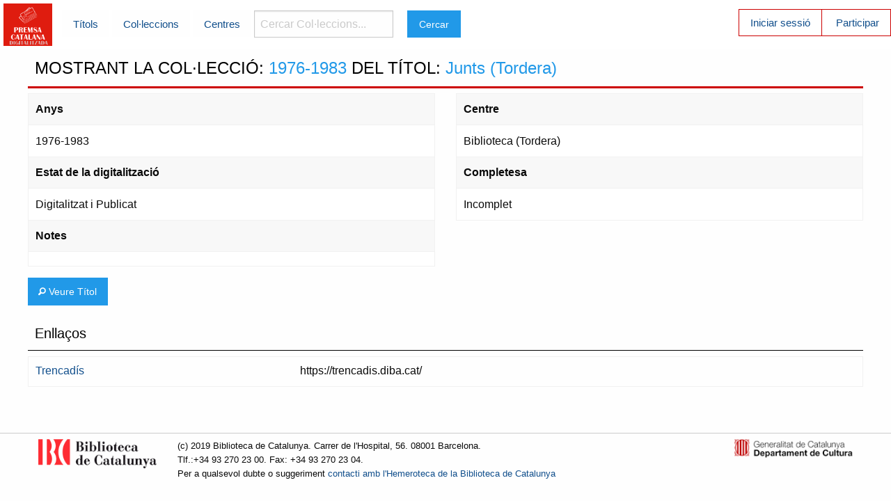

--- FILE ---
content_type: text/html; charset=utf-8
request_url: https://premsadigitalitzada.bnc.cat/numeros/3471
body_size: 4748
content:
<!DOCTYPE html>
<html xml:lang="ca-ES" lang="ca-ES">
  <head>
    <meta charset="utf-8" />
    <meta name="viewport" content="width=device-width, initial-scale=1.0" />

    <title>Premsa Catalana Digitalitzada</title>


    <link rel="stylesheet" media="screen" href="/assets/application-979ef3b5b21f46f50e0f5e5c5de6f851df3f236cdee18bc16366fa74a786f24e.css" />
    <script src="/assets/application-00ba35bcd2e6828f36adfb91a03e189895741ee98599111814796d4e30c3b77d.js" data-turbolinks-track="true"></script>
    <meta name="csrf-param" content="authenticity_token" />
<meta name="csrf-token" content="85qJXyO9OwKTiJ8jW2ub0etDbMaPHK1TX/8xOLucLakNI372O8RrxnMXJSjWlzfPmqAM9v+viNElLzXtURKpXg==" />
    <link rel="shortcut icon" type="image/x-icon" href="/assets/pcd_favicon-750de0b31f672ded4012789e0315c9cefbfae885ee5cb5060f3128b9853fc1b2.jpg" />
  </head>

  <body>
  	<!-- Top Bar -->
  	<div class="title-bar" data-responsive-toggle="main-menu" data-hide-for="medium">
		  <button class="menu-icon" type="button" data-toggle></button>
		  <div class="title-bar-title">Menú</div>
		</div>
    <div class="top-bar menu-blanc" id="main-menu">
      <div class="top-bar-left">
     <a href="/"><img width="70" src="/assets/premsacatdig_logo-87c93bbf6ead109501f3eb12174f8a47e00bb08b3183048b258683f343a2ff6a.png" alt="Premsacatdig logo" /></a>
      </div>
      <div class="top-bar-left menu-blanc">
        <ul class="dropdown menu menu-blanc vertical medium-horizontal" data-dropdown-menu>
        	<li></li>
          <li><a href="/titols">Títols</a></li>
          <li><a href="/numeros">Col·leccions</a></li>
          <li><a href="/centres">Centres</a></li>
          <li>
            <label for="searchmenu" class="visuallyhidden">Cercar Col·leccions... </label>
            <form action="/numeros" accept-charset="UTF-8" method="get"><input name="utf8" type="hidden" value="&#x2713;" /><input type="search" name="search" id="searchmenu" placeholder="Cercar Col·leccions..." /></li>
  				<li><input type="submit" name="commit" value="Cercar" class="button" data-disable-with="Cercar" /></li>
        </ul>
      </div>
      <div class="top-bar-right ">
        <ul class="menu menu-vermell vertical medium-horizontal">
        	<li class="casella-vermella"><a href="/login">Iniciar sessió</a></li>
        	<li><a href="/usuaris/new">Participar</a></li>

</form>        </ul>
      </div>
    </div>
    <!-- Fi Top Bar -->
		<div class="row">
			<div class="small-12">
	    		<h1>MOSTRANT LA COL·LECCIÓ: <span class="resaltat_col">1976-1983</span> DEL TÍTOL: <span class="resaltat_titol">Junts (Tordera)</span></h1>

<div class="row">
	<div class="small-6 large-6 columns">
		<dl>
			<dt>Anys</dt><dd>1976-1983</dd>
			<dt>Estat de la digitalització</dt><dd>Digitalitzat i Publicat</dd>
			<dt>Notes</dt><dd></dd>
		</dl>
	</div>
	<div class="small-6 large-6 columns">
		<dl>
			<dt>Centre</dt><dd>Biblioteca (Tordera)</dd>
			<dt>Completesa</dt><dd>Incomplet</dd>
			</dl>
	</div>
</div>
<a class="button" href="/titols/3127"><i class="fi-magnifying-glass"></i> Veure Títol</a>
<h2>Enllaços</h2>
	<table class="table-scroll">

		<tr>
			<td>
				<a onclick="return enviaportal(this)" target="_blank" colleccioid="3471" href="https://trencadis.diba.cat/">Trencadís</a>

			</td>
			<td>
				https://trencadis.diba.cat/
			</td>
		</tr>
	</table>
<script type="text/javascript">
function enviaportal(link){
	$.ajax({
		type: "POST",
		url:"/consultes/create",
		data:{colleccioid:$(link).attr("colleccioid"), url:$(link).attr("href"), portal:link.text},
		//success:function(data){alert(data.id)}
		success:function(data){console.log(data.id)}
	});
	return true; //no sala a la url destí
}
</script>

    	</div>
  	</div>
  	<footer>
  		<div class="wrap row">
  			<div class="column medium-2 hide-for-small-only">
  				<a target="_blank" href="https://www.bnc.cat"><img height="30" src="/assets/logo_BC_vermell_2liniestext-4c4b697baaad56961bab381134a280618c1fa4636323d5941e0874813d05d570.png" alt="Logo bc vermell 2liniestext" /></a>
  			</div>
  			<div class="column small-12 medium-8">
          <p>
  				(c) 2019 Biblioteca de Catalunya. Carrer de l'Hospital, 56. 08001 Barcelona.<br>Tlf.:+34 93 270 23 00. Fax: +34 93 270 23 04.
  				<br/>Per a qualsevol dubte o suggeriment <a href="mailto:hem@bnc.cat">contacti amb l'Hemeroteca de la Biblioteca de Catalunya</a>
          </p>
      	</div>
        <div class="column medium-2 hide-for-small-only">
  				<a target="_blank" href="https://cultura.gencat.cat"><img src="/assets/logo_generalitat-4d3ab4ff60105a94a19444e6ca65d128dbd1ab6acbdc2070c45a62513d51f450.png" alt="Logo generalitat" /></a>
  			</div>
  		</div>
  	</footer>
		
  </body>
</html>


--- FILE ---
content_type: application/javascript
request_url: https://premsadigitalitzada.bnc.cat/assets/application-00ba35bcd2e6828f36adfb91a03e189895741ee98599111814796d4e30c3b77d.js
body_size: 300615
content:
!function(t,e){"object"==typeof module&&"object"==typeof module.exports?module.exports=t.document?e(t,!0):function(t){if(!t.document)throw new Error("jQuery requires a window with a document");return e(t)}:e(t)}("undefined"!=typeof window?window:this,function(j,t){function a(t){var e=!!t&&"length"in t&&t.length,n=ht.type(t);return"function"!==n&&!ht.isWindow(t)&&("array"===n||0===e||"number"==typeof e&&0<e&&e-1 in t)}function e(t,n,i){if(ht.isFunction(n))return ht.grep(t,function(t,e){return!!n.call(t,e,t)!==i});if(n.nodeType)return ht.grep(t,function(t){return t===n!==i});if("string"==typeof n){if(jt.test(n))return ht.filter(n,t,i);n=ht.filter(n,t)}return ht.grep(t,function(t){return-1<ht.inArray(t,n)!==i})}function n(t,e){for(;(t=t[e])&&1!==t.nodeType;);return t}function c(t){var n={};return ht.each(t.match(Et)||[],function(t,e){n[e]=!0}),n}function o(){it.addEventListener?(it.removeEventListener("DOMContentLoaded",r),j.removeEventListener("load",r)):(it.detachEvent("onreadystatechange",r),j.detachEvent("onload",r))}function r(){(it.addEventListener||"load"===j.event.type||"complete"===it.readyState)&&(o(),ht.ready())}function l(t,e,n){if(n===undefined&&1===t.nodeType){var i="data-"+e.replace(Lt,"-$1").toLowerCase();if("string"==typeof(n=t.getAttribute(i))){try{n="true"===n||"false"!==n&&("null"===n?null:+n+""===n?+n:Pt.test(n)?ht.parseJSON(n):n)}catch(o){}ht.data(t,e,n)}else n=undefined}return n}function u(t){var e;for(e in t)if(("data"!==e||!ht.isEmptyObject(t[e]))&&"toJSON"!==e)return!1;return!0}function i(t,e,n,i){if(At(t)){var o,r,s=ht.expando,a=t.nodeType,l=a?ht.cache:t,u=a?t[s]:t[s]&&s;if(u&&l[u]&&(i||l[u].data)||n!==undefined||"string"!=typeof e)return u||(u=a?t[s]=nt.pop()||ht.guid++:s),l[u]||(l[u]=a?{}:{toJSON:ht.noop}),"object"!=typeof e&&"function"!=typeof e||(i?l[u]=ht.extend(l[u],e):l[u].data=ht.extend(l[u].data,e)),r=l[u],i||(r.data||(r.data={}),r=r.data),n!==undefined&&(r[ht.camelCase(e)]=n),"string"==typeof e?null==(o=r[e])&&(o=r[ht.camelCase(e)]):o=r,o}}function s(t,e,n){if(At(t)){var i,o,r=t.nodeType,s=r?ht.cache:t,a=r?t[ht.expando]:ht.expando;if(s[a]){if(e&&(i=n?s[a]:s[a].data)){o=(e=ht.isArray(e)?e.concat(ht.map(e,ht.camelCase)):e in i?[e]:(e=ht.camelCase(e))in i?[e]:e.split(" ")).length;for(;o--;)delete i[e[o]];if(n?!u(i):!ht.isEmptyObject(i))return}(n||(delete s[a].data,u(s[a])))&&(r?ht.cleanData([t],!0):dt.deleteExpando||s!=s.window?delete s[a]:s[a]=undefined)}}}function d(t,e,n,i){var o,r=1,s=20,a=i?function(){return i.cur()}:function(){return ht.css(t,e,"")},l=a(),u=n&&n[3]||(ht.cssNumber[e]?"":"px"),c=(ht.cssNumber[e]||"px"!==u&&+l)&&qt.exec(ht.css(t,e));if(c&&c[3]!==u)for(u=u||c[3],n=n||[],c=+l||1;c/=r=r||".5",ht.style(t,e,c+u),r!==(r=a()/l)&&1!==r&&--s;);return n&&(c=+c||+l||0,o=n[1]?c+(n[1]+1)*n[2]:+n[2],i&&(i.unit=u,i.start=c,i.end=o)),o}function g(t){var e=Kt.split("|"),n=t.createDocumentFragment();if(n.createElement)for(;e.length;)n.createElement(e.pop());return n}function v(t,e){var n,i,o=0,r="undefined"!=typeof t.getElementsByTagName?t.getElementsByTagName(e||"*"):"undefined"!=typeof t.querySelectorAll?t.querySelectorAll(e||"*"):undefined;if(!r)for(r=[],n=t.childNodes||t;null!=(i=n[o]);o++)!e||ht.nodeName(i,e)?r.push(i):ht.merge(r,v(i,e));return e===undefined||e&&ht.nodeName(t,e)?ht.merge([t],r):r}function y(t,e){for(var n,i=0;null!=(n=t[i]);i++)ht._data(n,"globalEval",!e||ht._data(e[i],"globalEval"))}function b(t){Bt.test(t.type)&&(t.defaultChecked=t.checked)}function m(t,e,n,i,o){for(var r,s,a,l,u,c,d,f=t.length,h=g(e),p=[],m=0;m<f;m++)if((s=t[m])||0===s)if("object"===ht.type(s))ht.merge(p,s.nodeType?[s]:s);else if(Ut.test(s)){for(l=l||h.appendChild(e.createElement("div")),u=(Wt.exec(s)||["",""])[1].toLowerCase(),d=Yt[u]||Yt._default,l.innerHTML=d[1]+ht.htmlPrefilter(s)+d[2],r=d[0];r--;)l=l.lastChild;if(!dt.leadingWhitespace&&Gt.test(s)&&p.push(e.createTextNode(Gt.exec(s)[0])),!dt.tbody)for(r=(s="table"!==u||Xt.test(s)?"<table>"!==d[1]||Xt.test(s)?0:l:l.firstChild)&&s.childNodes.length;r--;)ht.nodeName(c=s.childNodes[r],"tbody")&&!c.childNodes.length&&s.removeChild(c);for(ht.merge(p,l.childNodes),l.textContent="";l.firstChild;)l.removeChild(l.firstChild);l=h.lastChild}else p.push(e.createTextNode(s));for(l&&h.removeChild(l),dt.appendChecked||ht.grep(v(p,"input"),b),m=0;s=p[m++];)if(i&&-1<ht.inArray(s,i))o&&o.push(s);else if(a=ht.contains(s.ownerDocument,s),l=v(h.appendChild(s),"script"),a&&y(l),n)for(r=0;s=l[r++];)Qt.test(s.type||"")&&n.push(s);return l=null,h}function f(){return!0}function h(){return!1}function p(){try{return it.activeElement}catch(t){}}function w(t,e,n,i,o,r){var s,a;if("object"==typeof e){for(a in"string"!=typeof n&&(i=i||n,n=undefined),e)w(t,a,n,i,e[a],r);return t}if(null==i&&null==o?(o=n,i=n=undefined):null==o&&("string"==typeof n?(o=i,i=undefined):(o=i,i=n,n=undefined)),!1===o)o=h;else if(!o)return t;return 1===r&&(s=o,(o=function(t){return ht().off(t),s.apply(this,arguments)}).guid=s.guid||(s.guid=ht.guid++)),t.each(function(){ht.event.add(this,e,o,i,n)})}function k(t,e){return ht.nodeName(t,"table")&&ht.nodeName(11!==e.nodeType?e:e.firstChild,"tr")?t.getElementsByTagName("tbody")[0]||t.appendChild(t.ownerDocument.createElement("tbody")):t}function _(t){return t.type=(null!==ht.find.attr(t,"type"))+"/"+t.type,t}function $(t){var e=ae.exec(t.type);return e?t.type=e[1]:t.removeAttribute("type"),t}function C(t,e){if(1===e.nodeType&&ht.hasData(t)){var n,i,o,r=ht._data(t),s=ht._data(e,r),a=r.events;if(a)for(n in delete s.handle,s.events={},a)for(i=0,o=a[n].length;i<o;i++)ht.event.add(e,n,a[n][i]);s.data&&(s.data=ht.extend({},s.data))}}function x(t,e){var n,i,o;if(1===e.nodeType){if(n=e.nodeName.toLowerCase(),!dt.noCloneEvent&&e[ht.expando]){for(i in(o=ht._data(e)).events)ht.removeEvent(e,i,o.handle);e.removeAttribute(ht.expando)}"script"===n&&e.text!==t.text?(_(e).text=t.text,$(e)):"object"===n?(e.parentNode&&(e.outerHTML=t.outerHTML),dt.html5Clone&&t.innerHTML&&!ht.trim(e.innerHTML)&&(e.innerHTML=t.innerHTML)):"input"===n&&Bt.test(t.type)?(e.defaultChecked=e.checked=t.checked,e.value!==t.value&&(e.value=t.value)):"option"===n?e.defaultSelected=e.selected=t.defaultSelected:"input"!==n&&"textarea"!==n||(e.defaultValue=t.defaultValue)}}function T(n,i,o,r){i=rt.apply([],i);var t,e,s,a,l,u,c=0,d=n.length,f=d-1,h=i[0],p=ht.isFunction(h);if(p||1<d&&"string"==typeof h&&!dt.checkClone&&se.test(h))return n.each(function(t){var e=n.eq(t);p&&(i[0]=h.call(this,t,e.html())),T(e,i,o,r)});if(d&&(t=(u=m(i,n[0].ownerDocument,!1,n,r)).firstChild,1===u.childNodes.length&&(u=t),t||r)){for(s=(a=ht.map(v(u,"script"),_)).length;c<d;c++)e=u,c!==f&&(e=ht.clone(e,!0,!0),s&&ht.merge(a,v(e,"script"))),o.call(n[c],e,c);if(s)for(l=a[a.length-1].ownerDocument,ht.map(a,$),c=0;c<s;c++)e=a[c],Qt.test(e.type||"")&&!ht._data(e,"globalEval")&&ht.contains(l,e)&&(e.src?ht._evalUrl&&ht._evalUrl(e.src):ht.globalEval((e.text||e.textContent||e.innerHTML||"").replace(le,"")));u=t=null}return n}function S(t,e,n){for(var i,o=e?ht.filter(e,t):t,r=0;null!=(i=o[r]);r++)n||1!==i.nodeType||ht.cleanData(v(i)),i.parentNode&&(n&&ht.contains(i.ownerDocument,i)&&y(v(i,"script")),i.parentNode.removeChild(i));return t}function O(t,e){var n=ht(e.createElement(t)).appendTo(e.body),i=ht.css(n[0],"display");return n.detach(),i}function E(t){var e=it,n=de[t];return n||("none"!==(n=O(t,e))&&n||((e=((ce=(ce||ht("<iframe frameborder='0' width='0' height='0'/>")).appendTo(e.documentElement))[0].contentWindow||ce[0].contentDocument).document).write(),e.close(),n=O(t,e),ce.detach()),de[t]=n),n}function z(t,e){return{get:function(){if(!t())return(this.get=e).apply(this,arguments);delete this.get}}}function A(t){if(t in xe)return t;for(var e=t.charAt(0).toUpperCase()+t.slice(1),n=Ce.length;n--;)if((t=Ce[n]+e)in xe)return t}function P(t,e){for(var n,i,o,r=[],s=0,a=t.length;s<a;s++)(i=t[s]).style&&(r[s]=ht._data(i,"olddisplay"),n=i.style.display,e?(r[s]||"none"!==n||(i.style.display=""),""===i.style.display&&Ft(i)&&(r[s]=ht._data(i,"olddisplay",E(i.nodeName)))):(o=Ft(i),(n&&"none"!==n||!o)&&ht._data(i,"olddisplay",o?n:ht.css(i,"display"))));for(s=0;s<a;s++)(i=t[s]).style&&(e&&"none"!==i.style.display&&""!==i.style.display||(i.style.display=e?r[s]||"":"none"));return t}function L(t,e,n){var i=_e.exec(e);return i?Math.max(0,i[1]-(n||0))+(i[2]||"px"):e}function D(t,e,n,i,o){for(var r=n===(i?"border":"content")?4:"width"===e?1:0,s=0;r<4;r+=2)"margin"===n&&(s+=ht.css(t,n+Nt[r],!0,o)),i?("content"===n&&(s-=ht.css(t,"padding"+Nt[r],!0,o)),"margin"!==n&&(s-=ht.css(t,"border"+Nt[r]+"Width",!0,o))):(s+=ht.css(t,"padding"+Nt[r],!0,o),"padding"!==n&&(s+=ht.css(t,"border"+Nt[r]+"Width",!0,o)));return s}function R(t,e,n){var i=!0,o="width"===e?t.offsetWidth:t.offsetHeight,r=ge(t),s=dt.boxSizing&&"border-box"===ht.css(t,"boxSizing",!1,r);if(o<=0||null==o){if(((o=ve(t,e,r))<0||null==o)&&(o=t.style[e]),he.test(o))return o;i=s&&(dt.boxSizingReliable()||o===t.style[e]),o=parseFloat(o)||0}return o+D(t,e,n||(s?"border":"content"),i,r)+"px"}function M(t,e,n,i,o){return new M.prototype.init(t,e,n,i,o)}function H(){return j.setTimeout(function(){Te=undefined}),Te=ht.now()}function q(t,e){var n,i={height:t},o=0;for(e=e?1:0;o<4;o+=2-e)i["margin"+(n=Nt[o])]=i["padding"+n]=t;return e&&(i.opacity=i.width=t),i}function N(t,e,n){for(var i,o=(B.tweeners[e]||[]).concat(B.tweeners["*"]),r=0,s=o.length;r<s;r++)if(i=o[r].call(n,e,t))return i}function F(e,t,n){var i,o,r,s,a,l,u,c=this,d={},f=e.style,h=e.nodeType&&Ft(e),p=ht._data(e,"fxshow");for(i in n.queue||(null==(a=ht._queueHooks(e,"fx")).unqueued&&(a.unqueued=0,l=a.empty.fire,a.empty.fire=function(){a.unqueued||l()}),a.unqueued++,c.always(function(){c.always(function(){a.unqueued--,ht.queue(e,"fx").length||a.empty.fire()})})),1===e.nodeType&&("height"in t||"width"in t)&&(n.overflow=[f.overflow,f.overflowX,f.overflowY],"inline"===("none"===(u=ht.css(e,"display"))?ht._data(e,"olddisplay")||E(e.nodeName):u)&&"none"===ht.css(e,"float")&&(dt.inlineBlockNeedsLayout&&"inline"!==E(e.nodeName)?f.zoom=1:f.display="inline-block")),n.overflow&&(f.overflow="hidden",dt.shrinkWrapBlocks()||c.always(function(){f.overflow=n.overflow[0],f.overflowX=n.overflow[1],f.overflowY=n.overflow[2]})),t)if(o=t[i],Le.exec(o)){if(delete t[i],r=r||"toggle"===o,o===(h?"hide":"show")){if("show"!==o||!p||p[i]===undefined)continue;h=!0}d[i]=p&&p[i]||ht.style(e,i)}else u=undefined;if(ht.isEmptyObject(d))"inline"===("none"===u?E(e.nodeName):u)&&(f.display=u);else for(i in p?"hidden"in p&&(h=p.hidden):p=ht._data(e,"fxshow",{}),r&&(p.hidden=!h),h?ht(e).show():c.done(function(){ht(e).hide()}),c.done(function(){var t;for(t in ht._removeData(e,"fxshow"),d)ht.style(e,t,d[t])}),d)s=N(h?p[i]:0,i,c),i in p||(p[i]=s.start,h&&(s.end=s.start,s.start="width"===i||"height"===i?1:0))}function I(t,e){var n,i,o,r,s;for(n in t)if(o=e[i=ht.camelCase(n)],r=t[n],ht.isArray(r)&&(o=r[1],r=t[n]=r[0]),n!==i&&(t[i]=r,delete t[n]),(s=ht.cssHooks[i])&&"expand"in s)for(n in r=s.expand(r),delete t[i],r)n in t||(t[n]=r[n],e[n]=o);else e[i]=o}function B(r,t,e){var n,s,i=0,o=B.prefilters.length,a=ht.Deferred().always(function(){delete l.elem}),l=function(){if(s)return!1;for(var t=Te||H(),e=Math.max(0,u.startTime+u.duration-t),n=1-(e/u.duration||0),i=0,o=u.tweens.length;i<o;i++)u.tweens[i].run(n);return a.notifyWith(r,[u,n,e]),n<1&&o?e:(a.resolveWith(r,[u]),!1)},u=a.promise({elem:r,props:ht.extend({},t),opts:ht.extend(!0,{specialEasing:{},easing:ht.easing._default},e),originalProperties:t,originalOptions:e,startTime:Te||H(),duration:e.duration,tweens:[],createTween:function(t,e){var n=ht.Tween(r,u.opts,t,e,u.opts.specialEasing[t]||u.opts.easing);return u.tweens.push(n),n},stop:function(t){var e=0,n=t?u.tweens.length:0;if(s)return this;for(s=!0;e<n;e++)u.tweens[e].run(1);return t?(a.notifyWith(r,[u,1,0]),a.resolveWith(r,[u,t])):a.rejectWith(r,[u,t]),this}}),c=u.props;for(I(c,u.opts.specialEasing);i<o;i++)if(n=B.prefilters[i].call(u,r,c,u.opts))return ht.isFunction(n.stop)&&(ht._queueHooks(u.elem,u.opts.queue).stop=ht.proxy(n.stop,n)),n;return ht.map(c,N,u),ht.isFunction(u.opts.start)&&u.opts.start.call(r,u),ht.fx.timer(ht.extend(l,{elem:r,anim:u,queue:u.opts.queue})),u.progress(u.opts.progress).done(u.opts.done,u.opts.complete).fail(u.opts.fail).always(u.opts.always)}function W(t){return ht.attr(t,"class")||""}function Q(r){return function(t,e){"string"!=typeof t&&(e=t,t="*");var n,i=0,o=t.toLowerCase().match(Et)||[];if(ht.isFunction(e))for(;n=o[i++];)"+"===n.charAt(0)?(n=n.slice(1)||"*",(r[n]=r[n]||[]).unshift(e)):(r[n]=r[n]||[]).push(e)}}function G(e,o,r,s){function a(t){var i;return l[t]=!0,ht.each(e[t]||[],function(t,e){var n=e(o,r,s);return"string"!=typeof n||u||l[n]?u?!(i=n):void 0:(o.dataTypes.unshift(n),a(n),!1)}),i}var l={},u=e===sn;return a(o.dataTypes[0])||!l["*"]&&a("*")}function K(t,e){var n,i,o=ht.ajaxSettings.flatOptions||{};for(i in e)e[i]!==undefined&&((o[i]?t:n||(n={}))[i]=e[i]);return n&&ht.extend(!0,t,n),t}function Y(t,e,n){for(var i,o,r,s,a=t.contents,l=t.dataTypes;"*"===l[0];)l.shift(),o===undefined&&(o=t.mimeType||e.getResponseHeader("Content-Type"));if(o)for(s in a)if(a[s]&&a[s].test(o)){l.unshift(s);break}if(l[0]in n)r=l[0];else{for(s in n){if(!l[0]||t.converters[s+" "+l[0]]){r=s;break}i||(i=s)}r=r||i}if(r)return r!==l[0]&&l.unshift(r),n[r]}function U(t,e,n,i){var o,r,s,a,l,u={},c=t.dataTypes.slice();if(c[1])for(s in t.converters)u[s.toLowerCase()]=t.converters[s];for(r=c.shift();r;)if(t.responseFields[r]&&(n[t.responseFields[r]]=e),!l&&i&&t.dataFilter&&(e=t.dataFilter(e,t.dataType)),l=r,r=c.shift())if("*"===r)r=l;else if("*"!==l&&l!==r){if(!(s=u[l+" "+r]||u["* "+r]))for(o in u)if((a=o.split(" "))[1]===r&&(s=u[l+" "+a[0]]||u["* "+a[0]])){!0===s?s=u[o]:!0!==u[o]&&(r=a[0],c.unshift(a[1]));break}if(!0!==s)if(s&&t["throws"])e=s(e);else try{e=s(e)}catch(d){return{state:"parsererror",error:s?d:"No conversion from "+l+" to "+r}}}return{state:"success",data:e}}function X(t){return t.style&&t.style.display||ht.css(t,"display")}function V(t){if(!ht.contains(t.ownerDocument||it,t))return!0;for(;t&&1===t.nodeType;){if("none"===X(t)||"hidden"===t.type)return!0;t=t.parentNode}return!1}function Z(n,t,i,o){var e;if(ht.isArray(t))ht.each(t,function(t,e){i||dn.test(n)?o(n,e):Z(n+"["+("object"==typeof e&&null!=e?t:"")+"]",e,i,o)});else if(i||"object"!==ht.type(t))o(n,t);else for(e in t)Z(n+"["+e+"]",t[e],i,o)}function J(){try{return new j.XMLHttpRequest}catch(t){}}function tt(){try{return new j.ActiveXObject("Microsoft.XMLHTTP")}catch(t){}}function et(t){return ht.isWindow(t)?t:9===t.nodeType&&(t.defaultView||t.parentWindow)}var nt=[],it=j.document,ot=nt.slice,rt=nt.concat,st=nt.push,at=nt.indexOf,lt={},ut=lt.toString,ct=lt.hasOwnProperty,dt={},ft="1.12.4",ht=function(t,e){return new ht.fn.init(t,e)},pt=/^[\s\uFEFF\xA0]+|[\s\uFEFF\xA0]+$/g,mt=/^-ms-/,gt=/-([\da-z])/gi,vt=function(t,e){return e.toUpperCase()};ht.fn=ht.prototype={jquery:ft,constructor:ht,selector:"",length:0,toArray:function(){return ot.call(this)},get:function(t){return null!=t?t<0?this[t+this.length]:this[t]:ot.call(this)},pushStack:function(t){var e=ht.merge(this.constructor(),t);return e.prevObject=this,e.context=this.context,e},each:function(t){return ht.each(this,t)},map:function(n){return this.pushStack(ht.map(this,function(t,e){return n.call(t,e,t)}))},slice:function(){return this.pushStack(ot.apply(this,arguments))},first:function(){return this.eq(0)},last:function(){return this.eq(-1)},eq:function(t){var e=this.length,n=+t+(t<0?e:0);return this.pushStack(0<=n&&n<e?[this[n]]:[])},end:function(){return this.prevObject||this.constructor()},push:st,sort:nt.sort,splice:nt.splice},ht.extend=ht.fn.extend=function(t){var e,n,i,o,r,s,a=t||{},l=1,u=arguments.length,c=!1;for("boolean"==typeof a&&(c=a,a=arguments[l]||{},l++),"object"==typeof a||ht.isFunction(a)||(a={}),l===u&&(a=this,l--);l<u;l++)if(null!=(r=arguments[l]))for(o in r)e=a[o],a!==(i=r[o])&&(c&&i&&(ht.isPlainObject(i)||(n=ht.isArray(i)))?(n?(n=!1,s=e&&ht.isArray(e)?e:[]):s=e&&ht.isPlainObject(e)?e:{},a[o]=ht.extend(c,s,i)):i!==undefined&&(a[o]=i));return a},ht.extend({expando:"jQuery"+(ft+Math.random()).replace(/\D/g,""),isReady:!0,error:function(t){throw new Error(t)},noop:function(){},isFunction:function(t){return"function"===ht.type(t)},isArray:Array.isArray||function(t){return"array"===ht.type(t)},isWindow:function(t){return null!=t&&t==t.window},isNumeric:function(t){var e=t&&t.toString();return!ht.isArray(t)&&0<=e-parseFloat(e)+1},isEmptyObject:function(t){var e;for(e in t)return!1;return!0},isPlainObject:function(t){var e;if(!t||"object"!==ht.type(t)||t.nodeType||ht.isWindow(t))return!1;try{if(t.constructor&&!ct.call(t,"constructor")&&!ct.call(t.constructor.prototype,"isPrototypeOf"))return!1}catch(n){return!1}if(!dt.ownFirst)for(e in t)return ct.call(t,e);for(e in t);return e===undefined||ct.call(t,e)},type:function(t){return null==t?t+"":"object"==typeof t||"function"==typeof t?lt[ut.call(t)]||"object":typeof t},globalEval:function(t){t&&ht.trim(t)&&(j.execScript||function(t){j.eval.call(j,t)})(t)},camelCase:function(t){return t.replace(mt,"ms-").replace(gt,vt)},nodeName:function(t,e){return t.nodeName&&t.nodeName.toLowerCase()===e.toLowerCase()},each:function(t,e){var n,i=0;if(a(t))for(n=t.length;i<n&&!1!==e.call(t[i],i,t[i]);i++);else for(i in t)if(!1===e.call(t[i],i,t[i]))break;return t},trim:function(t){return null==t?"":(t+"").replace(pt,"")},makeArray:function(t,e){var n=e||[];return null!=t&&(a(Object(t))?ht.merge(n,"string"==typeof t?[t]:t):st.call(n,t)),n},inArray:function(t,e,n){var i;if(e){if(at)return at.call(e,t,n);for(i=e.length,n=n?n<0?Math.max(0,i+n):n:0;n<i;n++)if(n in e&&e[n]===t)return n}return-1},merge:function(t,e){for(var n=+e.length,i=0,o=t.length;i<n;)t[o++]=e[i++];if(n!=n)for(;e[i]!==undefined;)t[o++]=e[i++];return t.length=o,t},grep:function(t,e,n){for(var i=[],o=0,r=t.length,s=!n;o<r;o++)!e(t[o],o)!==s&&i.push(t[o]);return i},map:function(t,e,n){var i,o,r=0,s=[];if(a(t))for(i=t.length;r<i;r++)null!=(o=e(t[r],r,n))&&s.push(o);else for(r in t)null!=(o=e(t[r],r,n))&&s.push(o);return rt.apply([],s)},guid:1,proxy:function(t,e){var n,i,o;return"string"==typeof e&&(o=t[e],e=t,t=o),ht.isFunction(t)?(n=ot.call(arguments,2),(i=function(){return t.apply(e||this,n.concat(ot.call(arguments)))}).guid=t.guid=t.guid||ht.guid++,i):undefined},now:function(){return+new Date},support:dt}),"function"==typeof Symbol&&(ht.fn[Symbol.iterator]=nt[Symbol.iterator]),ht.each("Boolean Number String Function Array Date RegExp Object Error Symbol".split(" "),function(t,e){lt["[object "+e+"]"]=e.toLowerCase()});var yt=function(n){function w(t,e,n,i){var o,r,s,a,l,u,c,d,f=e&&e.ownerDocument,h=e?e.nodeType:9;if(n=n||[],"string"!=typeof t||!t||1!==h&&9!==h&&11!==h)return n;if(!i&&((e?e.ownerDocument||e:N)!==A&&z(e),e=e||A,L)){if(11!==h&&(u=vt.exec(t)))if(o=u[1]){if(9===h){if(!(s=e.getElementById(o)))return n;if(s.id===o)return n.push(s),n}else if(f&&(s=f.getElementById(o))&&H(e,s)&&s.id===o)return n.push(s),n}else{if(u[2])return Z.apply(n,e.getElementsByTagName(t)),n;if((o=u[3])&&v.getElementsByClassName&&e.getElementsByClassName)return Z.apply(n,e.getElementsByClassName(o)),n}if(v.qsa&&!Q[t+" "]&&(!D||!D.test(t))){if(1!==h)f=e,d=t;else if("object"!==e.nodeName.toLowerCase()){for((a=e.getAttribute("id"))?a=a.replace(bt,"\\$&"):e.setAttribute("id",a=q),r=(c=C(t)).length,l=ft.test(a)?"#"+a:"[id='"+a+"']";r--;)c[r]=l+" "+g(c[r]);d=c.join(","),f=yt.test(t)&&m(e.parentNode)||e}if(d)try{return Z.apply(n,f.querySelectorAll(d)),n}catch(p){}finally{a===q&&e.removeAttribute("id")}}}return T(t.replace(at,"$1"),e,n,i)}function t(){function n(t,e){return i.push(t+" ")>_.cacheLength&&delete n[i.shift()],n[t+" "]=e}var i=[];return n}function l(t){return t[q]=!0,t}function o(t){var e=A.createElement("div");try{return!!t(e)}catch(n){return!1}finally{e.parentNode&&e.parentNode.removeChild(e),e=null}}function e(t,e){for(var n=t.split("|"),i=n.length;i--;)_.attrHandle[n[i]]=e}function u(t,e){var n=e&&t,i=n&&1===t.nodeType&&1===e.nodeType&&(~e.sourceIndex||K)-(~t.sourceIndex||K);if(i)return i;if(n)for(;n=n.nextSibling;)if(n===e)return-1;return t?1:-1}function i(e){return function(t){return"input"===t.nodeName.toLowerCase()&&t.type===e}}function r(n){return function(t){var e=t.nodeName.toLowerCase();return("input"===e||"button"===e)&&t.type===n}}function s(s){return l(function(r){return r=+r,l(function(t,e){for(var n,i=s([],t.length,r),o=i.length;o--;)t[n=i[o]]&&(t[n]=!(e[n]=t[n]))})})}function m(t){return t&&"undefined"!=typeof t.getElementsByTagName&&t}function a(){}function g(t){for(var e=0,n=t.length,i="";e<n;e++)i+=t[e].value;return i}function d(a,t,e){var l=t.dir,u=e&&"parentNode"===l,c=I++;return t.first?function(t,e,n){for(;t=t[l];)if(1===t.nodeType||u)return a(t,e,n)}:function(t,e,n){var i,o,r,s=[F,c];if(n){for(;t=t[l];)if((1===t.nodeType||u)&&a(t,e,n))return!0}else for(;t=t[l];)if(1===t.nodeType||u){if((i=(o=(r=t[q]||(t[q]={}))[t.uniqueID]||(r[t.uniqueID]={}))[l])&&i[0]===F&&i[1]===c)return s[2]=i[2];if((o[l]=s)[2]=a(t,e,n))return!0}}}function f(o){return 1<o.length?function(t,e,n){for(var i=o.length;i--;)if(!o[i](t,e,n))return!1;return!0}:o[0]}function y(t,e,n){for(var i=0,o=e.length;i<o;i++)w(t,e[i],n);return n}function k(t,e,n,i,o){for(var r,s=[],a=0,l=t.length,u=null!=e;a<l;a++)(r=t[a])&&(n&&!n(r,i,o)||(s.push(r),u&&e.push(a)));return s}function b(h,p,m,g,v,t){return g&&!g[q]&&(g=b(g)),v&&!v[q]&&(v=b(v,t)),l(function(t,e,n,i){var o,r,s,a=[],l=[],u=e.length,c=t||y(p||"*",n.nodeType?[n]:n,[]),d=!h||!t&&p?c:k(c,a,h,n,i),f=m?v||(t?h:u||g)?[]:e:d;if(m&&m(d,f,n,i),g)for(o=k(f,l),g(o,[],n,i),r=o.length;r--;)(s=o[r])&&(f[l[r]]=!(d[l[r]]=s));if(t){if(v||h){if(v){for(o=[],r=f.length;r--;)(s=f[r])&&o.push(d[r]=s);v(null,f=[],o,i)}for(r=f.length;r--;)(s=f[r])&&-1<(o=v?tt(t,s):a[r])&&(t[o]=!(e[o]=s))}}else f=k(f===e?f.splice(u,f.length):f),v?v(null,e,f,i):Z.apply(e,f)})}function h(t){for(var o,e,n,i=t.length,r=_.relative[t[0].type],s=r||_.relative[" "],a=r?1:0,l=d(function(t){return t===o},s,!0),u=d(function(t){return-1<tt(o,t)},s,!0),c=[function(t,e,n){var i=!r&&(n||e!==S)||((o=e).nodeType?l(t,e,n):u(t,e,n));return o=null,i}];a<i;a++)if(e=_.relative[t[a].type])c=[d(f(c),e)];else{if((e=_.filter[t[a].type].apply(null,t[a].matches))[q]){for(n=++a;n<i&&!_.relative[t[n].type];n++);return b(1<a&&f(c),1<a&&g(t.slice(0,a-1).concat({value:" "===t[a-2].type?"*":""})).replace(at,"$1"),e,a<n&&h(t.slice(a,n)),n<i&&h(t=t.slice(n)),n<i&&g(t))}c.push(e)}return f(c)}function c(g,v){var y=0<v.length,b=0<g.length,t=function(t,e,n,i,o){var r,s,a,l=0,u="0",c=t&&[],d=[],f=S,h=t||b&&_.find.TAG("*",o),p=F+=null==f?1:Math.random()||.1,m=h.length;for(o&&(S=e===A||e||o);u!==m&&null!=(r=h[u]);u++){if(b&&r){for(s=0,e||r.ownerDocument===A||(z(r),n=!L);a=g[s++];)if(a(r,e||A,n)){i.push(r);break}o&&(F=p)}y&&((r=!a&&r)&&l--,t&&c.push(r))}if(l+=u,y&&u!==l){for(s=0;a=v[s++];)a(c,d,e,n);if(t){if(0<l)for(;u--;)c[u]||d[u]||(d[u]=X.call(i));d=k(d)}Z.apply(i,d),o&&!t&&0<d.length&&1<l+v.length&&w.uniqueSort(i)}return o&&(F=p,S=f),c};return y?l(t):t}var p,v,_,j,$,C,x,T,S,O,E,z,A,P,L,D,R,M,H,q="sizzle"+1*new Date,N=n.document,F=0,I=0,B=t(),W=t(),Q=t(),G=function(t,e){return t===e&&(E=!0),0},K=1<<31,Y={}.hasOwnProperty,U=[],X=U.pop,V=U.push,Z=U.push,J=U.slice,tt=function(t,e){for(var n=0,i=t.length;n<i;n++)if(t[n]===e)return n;return-1},et="checked|selected|async|autofocus|autoplay|controls|defer|disabled|hidden|ismap|loop|multiple|open|readonly|required|scoped",nt="[\\x20\\t\\r\\n\\f]",it="(?:\\\\.|[\\w-]|[^\\x00-\\xa0])+",ot="\\["+nt+"*("+it+")(?:"+nt+"*([*^$|!~]?=)"+nt+"*(?:'((?:\\\\.|[^\\\\'])*)'|\"((?:\\\\.|[^\\\\\"])*)\"|("+it+"))|)"+nt+"*\\]",rt=":("+it+")(?:\\((('((?:\\\\.|[^\\\\'])*)'|\"((?:\\\\.|[^\\\\\"])*)\")|((?:\\\\.|[^\\\\()[\\]]|"+ot+")*)|.*)\\)|)",st=new RegExp(nt+"+","g"),at=new RegExp("^"+nt+"+|((?:^|[^\\\\])(?:\\\\.)*)"+nt+"+$","g"),lt=new RegExp("^"+nt+"*,"+nt+"*"),ut=new RegExp("^"+nt+"*([>+~]|"+nt+")"+nt+"*"),ct=new RegExp("="+nt+"*([^\\]'\"]*?)"+nt+"*\\]","g"),dt=new RegExp(rt),ft=new RegExp("^"+it+"$"),ht={ID:new RegExp("^#("+it+")"),CLASS:new RegExp("^\\.("+it+")"),TAG:new RegExp("^("+it+"|[*])"),ATTR:new RegExp("^"+ot),PSEUDO:new RegExp("^"+rt),CHILD:new RegExp("^:(only|first|last|nth|nth-last)-(child|of-type)(?:\\("+nt+"*(even|odd|(([+-]|)(\\d*)n|)"+nt+"*(?:([+-]|)"+nt+"*(\\d+)|))"+nt+"*\\)|)","i"),bool:new RegExp("^(?:"+et+")$","i"),needsContext:new RegExp("^"+nt+"*[>+~]|:(even|odd|eq|gt|lt|nth|first|last)(?:\\("+nt+"*((?:-\\d)?\\d*)"+nt+"*\\)|)(?=[^-]|$)","i")},pt=/^(?:input|select|textarea|button)$/i,mt=/^h\d$/i,gt=/^[^{]+\{\s*\[native \w/,vt=/^(?:#([\w-]+)|(\w+)|\.([\w-]+))$/,yt=/[+~]/,bt=/'|\\/g,wt=new RegExp("\\\\([\\da-f]{1,6}"+nt+"?|("+nt+")|.)","ig"),kt=function(t,e,n){var i="0x"+e-65536;return i!=i||n?e:i<0?String.fromCharCode(i+65536):String.fromCharCode(i>>10|55296,1023&i|56320)},_t=function(){z()};try{Z.apply(U=J.call(N.childNodes),N.childNodes),U[N.childNodes.length].nodeType}catch(jt){Z={apply:U.length?function(t,e){V.apply(t,J.call(e))}:function(t,e){for(var n=t.length,i=0;t[n++]=e[i++];);t.length=n-1}}}for(p in v=w.support={},$=w.isXML=function(t){var e=t&&(t.ownerDocument||t).documentElement;return!!e&&"HTML"!==e.nodeName},z=w.setDocument=function(t){var e,n,i=t?t.ownerDocument||t:N;return i!==A&&9===i.nodeType&&i.documentElement&&(P=(A=i).documentElement,L=!$(A),(n=A.defaultView)&&n.top!==n&&(n.addEventListener?n.addEventListener("unload",_t,!1):n.attachEvent&&n.attachEvent("onunload",_t)),v.attributes=o(function(t){return t.className="i",!t.getAttribute("className")}),v.getElementsByTagName=o(function(t){return t.appendChild(A.createComment("")),!t.getElementsByTagName("*").length}),v.getElementsByClassName=gt.test(A.getElementsByClassName),v.getById=o(function(t){return P.appendChild(t).id=q,!A.getElementsByName||!A.getElementsByName(q).length}),v.getById?(_.find.ID=function(t,e){if("undefined"!=typeof e.getElementById&&L){var n=e.getElementById(t);return n?[n]:[]}},_.filter.ID=function(t){var e=t.replace(wt,kt);return function(t){return t.getAttribute("id")===e}}):(delete _.find.ID,_.filter.ID=function(t){var n=t.replace(wt,kt);return function(t){var e="undefined"!=typeof t.getAttributeNode&&t.getAttributeNode("id");return e&&e.value===n}}),_.find.TAG=v.getElementsByTagName?function(t,e){return"undefined"!=typeof e.getElementsByTagName?e.getElementsByTagName(t):v.qsa?e.querySelectorAll(t):void 0}:function(t,e){var n,i=[],o=0,r=e.getElementsByTagName(t);if("*"!==t)return r;for(;n=r[o++];)1===n.nodeType&&i.push(n);return i},_.find.CLASS=v.getElementsByClassName&&function(t,e){if("undefined"!=typeof e.getElementsByClassName&&L)return e.getElementsByClassName(t)},R=[],D=[],(v.qsa=gt.test(A.querySelectorAll))&&(o(function(t){P.appendChild(t).innerHTML="<a id='"+q+"'></a><select id='"+q+"-\r\\' msallowcapture=''><option selected=''></option></select>",t.querySelectorAll("[msallowcapture^='']").length&&D.push("[*^$]="+nt+"*(?:''|\"\")"),t.querySelectorAll("[selected]").length||D.push("\\["+nt+"*(?:value|"+et+")"),t.querySelectorAll("[id~="+q+"-]").length||D.push("~="),t.querySelectorAll(":checked").length||D.push(":checked"),t.querySelectorAll("a#"+q+"+*").length||D.push(".#.+[+~]")}),o(function(t){var e=A.createElement("input");e.setAttribute("type","hidden"),t.appendChild(e).setAttribute("name","D"),t.querySelectorAll("[name=d]").length&&D.push("name"+nt+"*[*^$|!~]?="),t.querySelectorAll(":enabled").length||D.push(":enabled",":disabled"),t.querySelectorAll("*,:x"),D.push(",.*:")})),(v.matchesSelector=gt.test(M=P.matches||P.webkitMatchesSelector||P.mozMatchesSelector||P.oMatchesSelector||P.msMatchesSelector))&&o(function(t){v.disconnectedMatch=M.call(t,"div"),M.call(t,"[s!='']:x"),R.push("!=",rt)}),D=D.length&&new RegExp(D.join("|")),R=R.length&&new RegExp(R.join("|")),e=gt.test(P.compareDocumentPosition),H=e||gt.test(P.contains)?function(t,e){var n=9===t.nodeType?t.documentElement:t,i=e&&e.parentNode;return t===i||!(!i||1!==i.nodeType||!(n.contains?n.contains(i):t.compareDocumentPosition&&16&t.compareDocumentPosition(i)))}:function(t,e){if(e)for(;e=e.parentNode;)if(e===t)return!0;return!1},G=e?function(t,e){if(t===e)return E=!0,0;var n=!t.compareDocumentPosition-!e.compareDocumentPosition;return n||(1&(n=(t.ownerDocument||t)===(e.ownerDocument||e)?t.compareDocumentPosition(e):1)||!v.sortDetached&&e.compareDocumentPosition(t)===n?t===A||t.ownerDocument===N&&H(N,t)?-1:e===A||e.ownerDocument===N&&H(N,e)?1:O?tt(O,t)-tt(O,e):0:4&n?-1:1)}:function(t,e){if(t===e)return E=!0,0;var n,i=0,o=t.parentNode,r=e.parentNode,s=[t],a=[e];if(!o||!r)return t===A?-1:e===A?1:o?-1:r?1:O?tt(O,t)-tt(O,e):0;if(o===r)return u(t,e);for(n=t;n=n.parentNode;)s.unshift(n);for(n=e;n=n.parentNode;)a.unshift(n);for(;s[i]===a[i];)i++;return i?u(s[i],a[i]):s[i]===N?-1:a[i]===N?1:0}),A},w.matches=function(t,e){return w(t,null,null,e)},w.matchesSelector=function(t,e){if((t.ownerDocument||t)!==A&&z(t),e=e.replace(ct,"='$1']"),v.matchesSelector&&L&&!Q[e+" "]&&(!R||!R.test(e))&&(!D||!D.test(e)))try{var n=M.call(t,e);if(n||v.disconnectedMatch||t.document&&11!==t.document.nodeType)return n}catch(jt){}return 0<w(e,A,null,[t]).length},w.contains=function(t,e){return(t.ownerDocument||t)!==A&&z(t),H(t,e)},w.attr=function(t,e){(t.ownerDocument||t)!==A&&z(t);var n=_.attrHandle[e.toLowerCase()],i=n&&Y.call(_.attrHandle,e.toLowerCase())?n(t,e,!L):undefined;return i!==undefined?i:v.attributes||!L?t.getAttribute(e):(i=t.getAttributeNode(e))&&i.specified?i.value:null},w.error=function(t){throw new Error("Syntax error, unrecognized expression: "+t)},w.uniqueSort=function(t){var e,n=[],i=0,o=0;if(E=!v.detectDuplicates,O=!v.sortStable&&t.slice(0),t.sort(G),E){for(;e=t[o++];)e===t[o]&&(i=n.push(o));for(;i--;)t.splice(n[i],1)}return O=null,t},j=w.getText=function(t){var e,n="",i=0,o=t.nodeType;if(o){if(1===o||9===o||11===o){if("string"==typeof t.textContent)return t.textContent;for(t=t.firstChild;t;t=t.nextSibling)n+=j(t)}else if(3===o||4===o)return t.nodeValue}else for(;e=t[i++];)n+=j(e);return n},(_=w.selectors={cacheLength:50,createPseudo:l,match:ht,attrHandle:{},find:{},relative:{">":{dir:"parentNode",first:!0}," ":{dir:"parentNode"},"+":{dir:"previousSibling",first:!0},"~":{dir:"previousSibling"}},preFilter:{ATTR:function(t){return t[1]=t[1].replace(wt,kt),t[3]=(t[3]||t[4]||t[5]||"").replace(wt,kt),"~="===t[2]&&(t[3]=" "+t[3]+" "),t.slice(0,4)},CHILD:function(t){return t[1]=t[1].toLowerCase(),"nth"===t[1].slice(0,3)?(t[3]||w.error(t[0]),t[4]=+(t[4]?t[5]+(t[6]||1):2*("even"===t[3]||"odd"===t[3])),t[5]=+(t[7]+t[8]||"odd"===t[3])):t[3]&&w.error(t[0]),t},PSEUDO:function(t){var e,n=!t[6]&&t[2];return ht.CHILD.test(t[0])?null:(t[3]?t[2]=t[4]||t[5]||"":n&&dt.test(n)&&(e=C(n,!0))&&(e=n.indexOf(")",n.length-e)-n.length)&&(t[0]=t[0].slice(0,e),t[2]=n.slice(0,e)),t.slice(0,3))}},filter:{TAG:function(t){var e=t.replace(wt,kt).toLowerCase();return"*"===t?function(){return!0}:function(t){return t.nodeName&&t.nodeName.toLowerCase()===e}},CLASS:function(t){var e=B[t+" "];return e||(e=new RegExp("(^|"+nt+")"+t+"("+nt+"|$)"))&&B(t,function(t){return e.test("string"==typeof t.className&&t.className||"undefined"!=typeof t.getAttribute&&t.getAttribute("class")||"")})},ATTR:function(n,i,o){return function(t){var e=w.attr(t,n);return null==e?"!="===i:!i||(e+="","="===i?e===o:"!="===i?e!==o:"^="===i?o&&0===e.indexOf(o):"*="===i?o&&-1<e.indexOf(o):"$="===i?o&&e.slice(-o.length)===o:"~="===i?-1<(" "+e.replace(st," ")+" ").indexOf(o):"|="===i&&(e===o||e.slice(0,o.length+1)===o+"-"))}},CHILD:function(p,t,e,m,g){var v="nth"!==p.slice(0,3),y="last"!==p.slice(-4),b="of-type"===t;return 1===m&&0===g?function(t){return!!t.parentNode}:function(t,e,n){var i,o,r,s,a,l,u=v!==y?"nextSibling":"previousSibling",c=t.parentNode,d=b&&t.nodeName.toLowerCase(),f=!n&&!b,h=!1;if(c){if(v){for(;u;){for(s=t;s=s[u];)if(b?s.nodeName.toLowerCase()===d:1===s.nodeType)return!1;l=u="only"===p&&!l&&"nextSibling"}return!0}if(l=[y?c.firstChild:c.lastChild],y&&f){for(h=(a=(i=(o=(r=(s=c)[q]||(s[q]={}))[s.uniqueID]||(r[s.uniqueID]={}))[p]||[])[0]===F&&i[1])&&i[2],s=a&&c.childNodes[a];s=++a&&s&&s[u]||(h=a=0)||l.pop();)if(1===s.nodeType&&++h&&s===t){o[p]=[F,a,h];break}}else if(f&&(h=a=(i=(o=(r=(s=t)[q]||(s[q]={}))[s.uniqueID]||(r[s.uniqueID]={}))[p]||[])[0]===F&&i[1]),!1===h)for(;(s=++a&&s&&s[u]||(h=a=0)||l.pop())&&((b?s.nodeName.toLowerCase()!==d:1!==s.nodeType)||!++h||(f&&((o=(r=s[q]||(s[q]={}))[s.uniqueID]||(r[s.uniqueID]={}))[p]=[F,h]),s!==t)););return(h-=g)===m||h%m==0&&0<=h/m}}},PSEUDO:function(t,r){var e,s=_.pseudos[t]||_.setFilters[t.toLowerCase()]||w.error("unsupported pseudo: "+t);return s[q]?s(r):1<s.length?(e=[t,t,"",r],_.setFilters.hasOwnProperty(t.toLowerCase())?l(function(t,e){for(var n,i=s(t,r),o=i.length;o--;)t[n=tt(t,i[o])]=!(e[n]=i[o])}):function(t){return s(t,0,e)}):s}},pseudos:{
not:l(function(t){var i=[],o=[],a=x(t.replace(at,"$1"));return a[q]?l(function(t,e,n,i){for(var o,r=a(t,null,i,[]),s=t.length;s--;)(o=r[s])&&(t[s]=!(e[s]=o))}):function(t,e,n){return i[0]=t,a(i,null,n,o),i[0]=null,!o.pop()}}),has:l(function(e){return function(t){return 0<w(e,t).length}}),contains:l(function(e){return e=e.replace(wt,kt),function(t){return-1<(t.textContent||t.innerText||j(t)).indexOf(e)}}),lang:l(function(n){return ft.test(n||"")||w.error("unsupported lang: "+n),n=n.replace(wt,kt).toLowerCase(),function(t){var e;do{if(e=L?t.lang:t.getAttribute("xml:lang")||t.getAttribute("lang"))return(e=e.toLowerCase())===n||0===e.indexOf(n+"-")}while((t=t.parentNode)&&1===t.nodeType);return!1}}),target:function(t){var e=n.location&&n.location.hash;return e&&e.slice(1)===t.id},root:function(t){return t===P},focus:function(t){return t===A.activeElement&&(!A.hasFocus||A.hasFocus())&&!!(t.type||t.href||~t.tabIndex)},enabled:function(t){return!1===t.disabled},disabled:function(t){return!0===t.disabled},checked:function(t){var e=t.nodeName.toLowerCase();return"input"===e&&!!t.checked||"option"===e&&!!t.selected},selected:function(t){return t.parentNode&&t.parentNode.selectedIndex,!0===t.selected},empty:function(t){for(t=t.firstChild;t;t=t.nextSibling)if(t.nodeType<6)return!1;return!0},parent:function(t){return!_.pseudos.empty(t)},header:function(t){return mt.test(t.nodeName)},input:function(t){return pt.test(t.nodeName)},button:function(t){var e=t.nodeName.toLowerCase();return"input"===e&&"button"===t.type||"button"===e},text:function(t){var e;return"input"===t.nodeName.toLowerCase()&&"text"===t.type&&(null==(e=t.getAttribute("type"))||"text"===e.toLowerCase())},first:s(function(){return[0]}),last:s(function(t,e){return[e-1]}),eq:s(function(t,e,n){return[n<0?n+e:n]}),even:s(function(t,e){for(var n=0;n<e;n+=2)t.push(n);return t}),odd:s(function(t,e){for(var n=1;n<e;n+=2)t.push(n);return t}),lt:s(function(t,e,n){for(var i=n<0?n+e:n;0<=--i;)t.push(i);return t}),gt:s(function(t,e,n){for(var i=n<0?n+e:n;++i<e;)t.push(i);return t})}}).pseudos.nth=_.pseudos.eq,{radio:!0,checkbox:!0,file:!0,password:!0,image:!0})_.pseudos[p]=i(p);for(p in{submit:!0,reset:!0})_.pseudos[p]=r(p);return a.prototype=_.filters=_.pseudos,_.setFilters=new a,C=w.tokenize=function(t,e){var n,i,o,r,s,a,l,u=W[t+" "];if(u)return e?0:u.slice(0);for(s=t,a=[],l=_.preFilter;s;){for(r in n&&!(i=lt.exec(s))||(i&&(s=s.slice(i[0].length)||s),a.push(o=[])),n=!1,(i=ut.exec(s))&&(n=i.shift(),o.push({value:n,type:i[0].replace(at," ")}),s=s.slice(n.length)),_.filter)!(i=ht[r].exec(s))||l[r]&&!(i=l[r](i))||(n=i.shift(),o.push({value:n,type:r,matches:i}),s=s.slice(n.length));if(!n)break}return e?s.length:s?w.error(t):W(t,a).slice(0)},x=w.compile=function(t,e){var n,i=[],o=[],r=Q[t+" "];if(!r){for(e||(e=C(t)),n=e.length;n--;)(r=h(e[n]))[q]?i.push(r):o.push(r);(r=Q(t,c(o,i))).selector=t}return r},T=w.select=function(t,e,n,i){var o,r,s,a,l,u="function"==typeof t&&t,c=!i&&C(t=u.selector||t);if(n=n||[],1===c.length){if(2<(r=c[0]=c[0].slice(0)).length&&"ID"===(s=r[0]).type&&v.getById&&9===e.nodeType&&L&&_.relative[r[1].type]){if(!(e=(_.find.ID(s.matches[0].replace(wt,kt),e)||[])[0]))return n;u&&(e=e.parentNode),t=t.slice(r.shift().value.length)}for(o=ht.needsContext.test(t)?0:r.length;o--&&(s=r[o],!_.relative[a=s.type]);)if((l=_.find[a])&&(i=l(s.matches[0].replace(wt,kt),yt.test(r[0].type)&&m(e.parentNode)||e))){if(r.splice(o,1),!(t=i.length&&g(r)))return Z.apply(n,i),n;break}}return(u||x(t,c))(i,e,!L,n,!e||yt.test(t)&&m(e.parentNode)||e),n},v.sortStable=q.split("").sort(G).join("")===q,v.detectDuplicates=!!E,z(),v.sortDetached=o(function(t){return 1&t.compareDocumentPosition(A.createElement("div"))}),o(function(t){return t.innerHTML="<a href='#'></a>","#"===t.firstChild.getAttribute("href")})||e("type|href|height|width",function(t,e,n){if(!n)return t.getAttribute(e,"type"===e.toLowerCase()?1:2)}),v.attributes&&o(function(t){return t.innerHTML="<input/>",t.firstChild.setAttribute("value",""),""===t.firstChild.getAttribute("value")})||e("value",function(t,e,n){if(!n&&"input"===t.nodeName.toLowerCase())return t.defaultValue}),o(function(t){return null==t.getAttribute("disabled")})||e(et,function(t,e,n){var i;if(!n)return!0===t[e]?e.toLowerCase():(i=t.getAttributeNode(e))&&i.specified?i.value:null}),w}(j);ht.find=yt,ht.expr=yt.selectors,ht.expr[":"]=ht.expr.pseudos,ht.uniqueSort=ht.unique=yt.uniqueSort,ht.text=yt.getText,ht.isXMLDoc=yt.isXML,ht.contains=yt.contains;var bt=function(t,e,n){for(var i=[],o=n!==undefined;(t=t[e])&&9!==t.nodeType;)if(1===t.nodeType){if(o&&ht(t).is(n))break;i.push(t)}return i},wt=function(t,e){for(var n=[];t;t=t.nextSibling)1===t.nodeType&&t!==e&&n.push(t);return n},kt=ht.expr.match.needsContext,_t=/^<([\w-]+)\s*\/?>(?:<\/\1>|)$/,jt=/^.[^:#\[\.,]*$/;ht.filter=function(t,e,n){var i=e[0];return n&&(t=":not("+t+")"),1===e.length&&1===i.nodeType?ht.find.matchesSelector(i,t)?[i]:[]:ht.find.matches(t,ht.grep(e,function(t){return 1===t.nodeType}))},ht.fn.extend({find:function(t){var e,n=[],i=this,o=i.length;if("string"!=typeof t)return this.pushStack(ht(t).filter(function(){for(e=0;e<o;e++)if(ht.contains(i[e],this))return!0}));for(e=0;e<o;e++)ht.find(t,i[e],n);return(n=this.pushStack(1<o?ht.unique(n):n)).selector=this.selector?this.selector+" "+t:t,n},filter:function(t){return this.pushStack(e(this,t||[],!1))},not:function(t){return this.pushStack(e(this,t||[],!0))},is:function(t){return!!e(this,"string"==typeof t&&kt.test(t)?ht(t):t||[],!1).length}});var $t,Ct=/^(?:\s*(<[\w\W]+>)[^>]*|#([\w-]*))$/;(ht.fn.init=function(t,e,n){var i,o;if(!t)return this;if(n=n||$t,"string"!=typeof t)return t.nodeType?(this.context=this[0]=t,this.length=1,this):ht.isFunction(t)?"undefined"!=typeof n.ready?n.ready(t):t(ht):(t.selector!==undefined&&(this.selector=t.selector,this.context=t.context),ht.makeArray(t,this));if(!(i="<"===t.charAt(0)&&">"===t.charAt(t.length-1)&&3<=t.length?[null,t,null]:Ct.exec(t))||!i[1]&&e)return!e||e.jquery?(e||n).find(t):this.constructor(e).find(t);if(i[1]){if(e=e instanceof ht?e[0]:e,ht.merge(this,ht.parseHTML(i[1],e&&e.nodeType?e.ownerDocument||e:it,!0)),_t.test(i[1])&&ht.isPlainObject(e))for(i in e)ht.isFunction(this[i])?this[i](e[i]):this.attr(i,e[i]);return this}if((o=it.getElementById(i[2]))&&o.parentNode){if(o.id!==i[2])return $t.find(t);this.length=1,this[0]=o}return this.context=it,this.selector=t,this}).prototype=ht.fn,$t=ht(it);var xt=/^(?:parents|prev(?:Until|All))/,Tt={children:!0,contents:!0,next:!0,prev:!0};ht.fn.extend({has:function(t){var e,n=ht(t,this),i=n.length;return this.filter(function(){for(e=0;e<i;e++)if(ht.contains(this,n[e]))return!0})},closest:function(t,e){for(var n,i=0,o=this.length,r=[],s=kt.test(t)||"string"!=typeof t?ht(t,e||this.context):0;i<o;i++)for(n=this[i];n&&n!==e;n=n.parentNode)if(n.nodeType<11&&(s?-1<s.index(n):1===n.nodeType&&ht.find.matchesSelector(n,t))){r.push(n);break}return this.pushStack(1<r.length?ht.uniqueSort(r):r)},index:function(t){return t?"string"==typeof t?ht.inArray(this[0],ht(t)):ht.inArray(t.jquery?t[0]:t,this):this[0]&&this[0].parentNode?this.first().prevAll().length:-1},add:function(t,e){return this.pushStack(ht.uniqueSort(ht.merge(this.get(),ht(t,e))))},addBack:function(t){return this.add(null==t?this.prevObject:this.prevObject.filter(t))}}),ht.each({parent:function(t){var e=t.parentNode;return e&&11!==e.nodeType?e:null},parents:function(t){return bt(t,"parentNode")},parentsUntil:function(t,e,n){return bt(t,"parentNode",n)},next:function(t){return n(t,"nextSibling")},prev:function(t){return n(t,"previousSibling")},nextAll:function(t){return bt(t,"nextSibling")},prevAll:function(t){return bt(t,"previousSibling")},nextUntil:function(t,e,n){return bt(t,"nextSibling",n)},prevUntil:function(t,e,n){return bt(t,"previousSibling",n)},siblings:function(t){return wt((t.parentNode||{}).firstChild,t)},children:function(t){return wt(t.firstChild)},contents:function(t){return ht.nodeName(t,"iframe")?t.contentDocument||t.contentWindow.document:ht.merge([],t.childNodes)}},function(i,o){ht.fn[i]=function(t,e){var n=ht.map(this,o,t);return"Until"!==i.slice(-5)&&(e=t),e&&"string"==typeof e&&(n=ht.filter(e,n)),1<this.length&&(Tt[i]||(n=ht.uniqueSort(n)),xt.test(i)&&(n=n.reverse())),this.pushStack(n)}});var St,Ot,Et=/\S+/g;for(Ot in ht.Callbacks=function(i){i="string"==typeof i?c(i):ht.extend({},i);var o,t,e,n,r=[],s=[],a=-1,l=function(){for(n=i.once,e=o=!0;s.length;a=-1)for(t=s.shift();++a<r.length;)!1===r[a].apply(t[0],t[1])&&i.stopOnFalse&&(a=r.length,t=!1);i.memory||(t=!1),o=!1,n&&(r=t?[]:"")},u={add:function(){return r&&(t&&!o&&(a=r.length-1,s.push(t)),function n(t){ht.each(t,function(t,e){ht.isFunction(e)?i.unique&&u.has(e)||r.push(e):e&&e.length&&"string"!==ht.type(e)&&n(e)})}(arguments),t&&!o&&l()),this},remove:function(){return ht.each(arguments,function(t,e){for(var n;-1<(n=ht.inArray(e,r,n));)r.splice(n,1),n<=a&&a--}),this},has:function(t){return t?-1<ht.inArray(t,r):0<r.length},empty:function(){return r&&(r=[]),this},disable:function(){return n=s=[],r=t="",this},disabled:function(){return!r},lock:function(){return n=!0,t||u.disable(),this},locked:function(){return!!n},fireWith:function(t,e){return n||(e=[t,(e=e||[]).slice?e.slice():e],s.push(e),o||l()),this},fire:function(){return u.fireWith(this,arguments),this},fired:function(){return!!e}};return u},ht.extend({Deferred:function(t){var r=[["resolve","done",ht.Callbacks("once memory"),"resolved"],["reject","fail",ht.Callbacks("once memory"),"rejected"],["notify","progress",ht.Callbacks("memory")]],o="pending",s={state:function(){return o},always:function(){return a.done(arguments).fail(arguments),this},then:function(){var o=arguments;return ht.Deferred(function(i){ht.each(r,function(t,e){var n=ht.isFunction(o[t])&&o[t];a[e[1]](function(){var t=n&&n.apply(this,arguments);t&&ht.isFunction(t.promise)?t.promise().progress(i.notify).done(i.resolve).fail(i.reject):i[e[0]+"With"](this===s?i.promise():this,n?[t]:arguments)})}),o=null}).promise()},promise:function(t){return null!=t?ht.extend(t,s):s}},a={};return s.pipe=s.then,ht.each(r,function(t,e){var n=e[2],i=e[3];s[e[1]]=n.add,i&&n.add(function(){o=i},r[1^t][2].disable,r[2][2].lock),a[e[0]]=function(){return a[e[0]+"With"](this===a?s:this,arguments),this},a[e[0]+"With"]=n.fireWith}),s.promise(a),t&&t.call(a,a),a},when:function(t){var o,e,n,i=0,r=ot.call(arguments),s=r.length,a=1!==s||t&&ht.isFunction(t.promise)?s:0,l=1===a?t:ht.Deferred(),u=function(e,n,i){return function(t){n[e]=this,i[e]=1<arguments.length?ot.call(arguments):t,i===o?l.notifyWith(n,i):--a||l.resolveWith(n,i)}};if(1<s)for(o=new Array(s),e=new Array(s),n=new Array(s);i<s;i++)r[i]&&ht.isFunction(r[i].promise)?r[i].promise().progress(u(i,e,o)).done(u(i,n,r)).fail(l.reject):--a;return a||l.resolveWith(n,r),l.promise()}}),ht.fn.ready=function(t){return ht.ready.promise().done(t),this},ht.extend({isReady:!1,readyWait:1,holdReady:function(t){t?ht.readyWait++:ht.ready(!0)},ready:function(t){(!0===t?--ht.readyWait:ht.isReady)||(ht.isReady=!0)!==t&&0<--ht.readyWait||(St.resolveWith(it,[ht]),ht.fn.triggerHandler&&(ht(it).triggerHandler("ready"),ht(it).off("ready")))}}),ht.ready.promise=function(t){if(!St)if(St=ht.Deferred(),"complete"===it.readyState||"loading"!==it.readyState&&!it.documentElement.doScroll)j.setTimeout(ht.ready);else if(it.addEventListener)it.addEventListener("DOMContentLoaded",r),j.addEventListener("load",r);else{it.attachEvent("onreadystatechange",r),j.attachEvent("onload",r);var e=!1;try{e=null==j.frameElement&&it.documentElement}catch(n){}e&&e.doScroll&&function i(){if(!ht.isReady){try{e.doScroll("left")}catch(n){return j.setTimeout(i,50)}o(),ht.ready()}}()}return St.promise(t)},ht.ready.promise(),ht(dt))break;dt.ownFirst="0"===Ot,dt.inlineBlockNeedsLayout=!1,ht(function(){var t,e,n,i;(n=it.getElementsByTagName("body")[0])&&n.style&&(e=it.createElement("div"),(i=it.createElement("div")).style.cssText="position:absolute;border:0;width:0;height:0;top:0;left:-9999px",n.appendChild(i).appendChild(e),"undefined"!=typeof e.style.zoom&&(e.style.cssText="display:inline;margin:0;border:0;padding:1px;width:1px;zoom:1",dt.inlineBlockNeedsLayout=t=3===e.offsetWidth,t&&(n.style.zoom=1)),n.removeChild(i))}),function(){var t=it.createElement("div");dt.deleteExpando=!0;try{delete t.test}catch(e){dt.deleteExpando=!1}t=null}();var zt,At=function(t){var e=ht.noData[(t.nodeName+" ").toLowerCase()],n=+t.nodeType||1;return(1===n||9===n)&&(!e||!0!==e&&t.getAttribute("classid")===e)},Pt=/^(?:\{[\w\W]*\}|\[[\w\W]*\])$/,Lt=/([A-Z])/g;ht.extend({cache:{},noData:{"applet ":!0,"embed ":!0,"object ":"clsid:D27CDB6E-AE6D-11cf-96B8-444553540000"},hasData:function(t){return!!(t=t.nodeType?ht.cache[t[ht.expando]]:t[ht.expando])&&!u(t)},data:function(t,e,n){return i(t,e,n)},removeData:function(t,e){return s(t,e)},_data:function(t,e,n){return i(t,e,n,!0)},_removeData:function(t,e){return s(t,e,!0)}}),ht.fn.extend({data:function(t,e){var n,i,o,r=this[0],s=r&&r.attributes;if(t!==undefined)return"object"==typeof t?this.each(function(){ht.data(this,t)}):1<arguments.length?this.each(function(){ht.data(this,t,e)}):r?l(r,t,ht.data(r,t)):undefined;if(this.length&&(o=ht.data(r),1===r.nodeType&&!ht._data(r,"parsedAttrs"))){for(n=s.length;n--;)s[n]&&0===(i=s[n].name).indexOf("data-")&&l(r,i=ht.camelCase(i.slice(5)),o[i]);ht._data(r,"parsedAttrs",!0)}return o},removeData:function(t){return this.each(function(){ht.removeData(this,t)})}}),ht.extend({queue:function(t,e,n){var i;if(t)return e=(e||"fx")+"queue",i=ht._data(t,e),n&&(!i||ht.isArray(n)?i=ht._data(t,e,ht.makeArray(n)):i.push(n)),i||[]},dequeue:function(t,e){e=e||"fx";var n=ht.queue(t,e),i=n.length,o=n.shift(),r=ht._queueHooks(t,e),s=function(){ht.dequeue(t,e)};"inprogress"===o&&(o=n.shift(),i--),o&&("fx"===e&&n.unshift("inprogress"),delete r.stop,o.call(t,s,r)),!i&&r&&r.empty.fire()},_queueHooks:function(t,e){var n=e+"queueHooks";return ht._data(t,n)||ht._data(t,n,{empty:ht.Callbacks("once memory").add(function(){ht._removeData(t,e+"queue"),ht._removeData(t,n)})})}}),ht.fn.extend({queue:function(e,n){var t=2;return"string"!=typeof e&&(n=e,e="fx",t--),arguments.length<t?ht.queue(this[0],e):n===undefined?this:this.each(function(){var t=ht.queue(this,e,n);ht._queueHooks(this,e),"fx"===e&&"inprogress"!==t[0]&&ht.dequeue(this,e)})},dequeue:function(t){return this.each(function(){ht.dequeue(this,t)})},clearQueue:function(t){return this.queue(t||"fx",[])},promise:function(t,e){var n,i=1,o=ht.Deferred(),r=this,s=this.length,a=function(){--i||o.resolveWith(r,[r])};for("string"!=typeof t&&(e=t,t=undefined),t=t||"fx";s--;)(n=ht._data(r[s],t+"queueHooks"))&&n.empty&&(i++,n.empty.add(a));return a(),o.promise(e)}}),dt.shrinkWrapBlocks=function(){return null!=zt?zt:(zt=!1,(e=it.getElementsByTagName("body")[0])&&e.style?(t=it.createElement("div"),(n=it.createElement("div")).style.cssText="position:absolute;border:0;width:0;height:0;top:0;left:-9999px",e.appendChild(n).appendChild(t),"undefined"!=typeof t.style.zoom&&(t.style.cssText="-webkit-box-sizing:content-box;-moz-box-sizing:content-box;box-sizing:content-box;display:block;margin:0;border:0;padding:1px;width:1px;zoom:1",t.appendChild(it.createElement("div")).style.width="5px",zt=3!==t.offsetWidth),e.removeChild(n),zt):void 0);var t,e,n};var Dt,Rt,Mt,Ht=/[+-]?(?:\d*\.|)\d+(?:[eE][+-]?\d+|)/.source,qt=new RegExp("^(?:([+-])=|)("+Ht+")([a-z%]*)$","i"),Nt=["Top","Right","Bottom","Left"],Ft=function(t,e){return t=e||t,"none"===ht.css(t,"display")||!ht.contains(t.ownerDocument,t)},It=function(t,e,n,i,o,r,s){var a=0,l=t.length,u=null==n;if("object"===ht.type(n))for(a in o=!0,n)It(t,e,a,n[a],!0,r,s);else if(i!==undefined&&(o=!0,ht.isFunction(i)||(s=!0),u&&(s?(e.call(t,i),e=null):(u=e,e=function(t,e,n){return u.call(ht(t),n)})),e))for(;a<l;a++)e(t[a],n,s?i:i.call(t[a],a,e(t[a],n)));return o?t:u?e.call(t):l?e(t[0],n):r},Bt=/^(?:checkbox|radio)$/i,Wt=/<([\w:-]+)/,Qt=/^$|\/(?:java|ecma)script/i,Gt=/^\s+/,Kt="abbr|article|aside|audio|bdi|canvas|data|datalist|details|dialog|figcaption|figure|footer|header|hgroup|main|mark|meter|nav|output|picture|progress|section|summary|template|time|video";Dt=it.createElement("div"),Rt=it.createDocumentFragment(),Mt=it.createElement("input"),Dt.innerHTML="  <link/><table></table><a href='/a'>a</a><input type='checkbox'/>",dt.leadingWhitespace=3===Dt.firstChild.nodeType,dt.tbody=!Dt.getElementsByTagName("tbody").length,dt.htmlSerialize=!!Dt.getElementsByTagName("link").length,dt.html5Clone="<:nav></:nav>"!==it.createElement("nav").cloneNode(!0).outerHTML,Mt.type="checkbox",Mt.checked=!0,Rt.appendChild(Mt),dt.appendChecked=Mt.checked,Dt.innerHTML="<textarea>x</textarea>",dt.noCloneChecked=!!Dt.cloneNode(!0).lastChild.defaultValue,Rt.appendChild(Dt),(Mt=it.createElement("input")).setAttribute("type","radio"),Mt.setAttribute("checked","checked"),Mt.setAttribute("name","t"),Dt.appendChild(Mt),dt.checkClone=Dt.cloneNode(!0).cloneNode(!0).lastChild.checked,dt.noCloneEvent=!!Dt.addEventListener,Dt[ht.expando]=1,dt.attributes=!Dt.getAttribute(ht.expando);var Yt={option:[1,"<select multiple='multiple'>","</select>"],legend:[1,"<fieldset>","</fieldset>"],area:[1,"<map>","</map>"],param:[1,"<object>","</object>"],thead:[1,"<table>","</table>"],tr:[2,"<table><tbody>","</tbody></table>"],col:[2,"<table><tbody></tbody><colgroup>","</colgroup></table>"],td:[3,"<table><tbody><tr>","</tr></tbody></table>"],_default:dt.htmlSerialize?[0,"",""]:[1,"X<div>","</div>"]};Yt.optgroup=Yt.option,Yt.tbody=Yt.tfoot=Yt.colgroup=Yt.caption=Yt.thead,Yt.th=Yt.td;var Ut=/<|&#?\w+;/,Xt=/<tbody/i;!function(){var t,e,n=it.createElement("div");for(t in{submit:!0,change:!0,focusin:!0})e="on"+t,(dt[t]=e in j)||(n.setAttribute(e,"t"),dt[t]=!1===n.attributes[e].expando);n=null}();var Vt=/^(?:input|select|textarea)$/i,Zt=/^key/,Jt=/^(?:mouse|pointer|contextmenu|drag|drop)|click/,te=/^(?:focusinfocus|focusoutblur)$/,ee=/^([^.]*)(?:\.(.+)|)/;ht.event={global:{},add:function(t,e,n,i,o){var r,s,a,l,u,c,d,f,h,p,m,g=ht._data(t);if(g){for(n.handler&&(n=(l=n).handler,o=l.selector),n.guid||(n.guid=ht.guid++),(s=g.events)||(s=g.events={}),(c=g.handle)||((c=g.handle=function(t){return void 0===ht||t&&ht.event.triggered===t.type?undefined:ht.event.dispatch.apply(c.elem,arguments)}).elem=t),a=(e=(e||"").match(Et)||[""]).length;a--;)h=m=(r=ee.exec(e[a])||[])[1],p=(r[2]||"").split(".").sort(),h&&(u=ht.event.special[h]||{},h=(o?u.delegateType:u.bindType)||h,u=ht.event.special[h]||{},d=ht.extend({type:h,origType:m,data:i,handler:n,guid:n.guid,selector:o,needsContext:o&&ht.expr.match.needsContext.test(o),namespace:p.join(".")},l),(f=s[h])||((f=s[h]=[]).delegateCount=0,u.setup&&!1!==u.setup.call(t,i,p,c)||(t.addEventListener?t.addEventListener(h,c,!1):t.attachEvent&&t.attachEvent("on"+h,c))),u.add&&(u.add.call(t,d),d.handler.guid||(d.handler.guid=n.guid)),o?f.splice(f.delegateCount++,0,d):f.push(d),ht.event.global[h]=!0);t=null}},remove:function(t,e,n,i,o){var r,s,a,l,u,c,d,f,h,p,m,g=ht.hasData(t)&&ht._data(t);if(g&&(c=g.events)){for(u=(e=(e||"").match(Et)||[""]).length;u--;)if(h=m=(a=ee.exec(e[u])||[])[1],p=(a[2]||"").split(".").sort(),h){for(d=ht.event.special[h]||{},f=c[h=(i?d.delegateType:d.bindType)||h]||[],a=a[2]&&new RegExp("(^|\\.)"+p.join("\\.(?:.*\\.|)")+"(\\.|$)"),l=r=f.length;r--;)s=f[r],!o&&m!==s.origType||n&&n.guid!==s.guid||a&&!a.test(s.namespace)||i&&i!==s.selector&&("**"!==i||!s.selector)||(f.splice(r,1),s.selector&&f.delegateCount--,d.remove&&d.remove.call(t,s));l&&!f.length&&(d.teardown&&!1!==d.teardown.call(t,p,g.handle)||ht.removeEvent(t,h,g.handle),delete c[h])}else for(h in c)ht.event.remove(t,h+e[u],n,i,!0);ht.isEmptyObject(c)&&(delete g.handle,ht._removeData(t,"events"))}},trigger:function(t,e,n,i){var o,r,s,a,l,u,c,d=[n||it],f=ct.call(t,"type")?t.type:t,h=ct.call(t,"namespace")?t.namespace.split("."):[];if(s=u=n=n||it,3!==n.nodeType&&8!==n.nodeType&&!te.test(f+ht.event.triggered)&&(-1<f.indexOf(".")&&(f=(h=f.split(".")).shift(),h.sort()),r=f.indexOf(":")<0&&"on"+f,(t=t[ht.expando]?t:new ht.Event(f,"object"==typeof t&&t)).isTrigger=i?2:3,t.namespace=h.join("."),t.rnamespace=t.namespace?new RegExp("(^|\\.)"+h.join("\\.(?:.*\\.|)")+"(\\.|$)"):null,t.result=undefined,t.target||(t.target=n),e=null==e?[t]:ht.makeArray(e,[t]),l=ht.event.special[f]||{},i||!l.trigger||!1!==l.trigger.apply(n,e))){if(!i&&!l.noBubble&&!ht.isWindow(n)){for(a=l.delegateType||f,te.test(a+f)||(s=s.parentNode);s;s=s.parentNode)d.push(s),u=s;u===(n.ownerDocument||it)&&d.push(u.defaultView||u.parentWindow||j)}for(c=0;(s=d[c++])&&!t.isPropagationStopped();)t.type=1<c?a:l.bindType||f,(o=(ht._data(s,"events")||{})[t.type]&&ht._data(s,"handle"))&&o.apply(s,e),(o=r&&s[r])&&o.apply&&At(s)&&(t.result=o.apply(s,e),!1===t.result&&t.preventDefault());if(t.type=f,!i&&!t.isDefaultPrevented()&&(!l._default||!1===l._default.apply(d.pop(),e))&&At(n)&&r&&n[f]&&!ht.isWindow(n)){(u=n[r])&&(n[r]=null),ht.event.triggered=f;try{n[f]()}catch(p){}ht.event.triggered=undefined,u&&(n[r]=u)}return t.result}},dispatch:function(t){t=ht.event.fix(t);var e,n,i,o,r,s=[],a=ot.call(arguments),l=(ht._data(this,"events")||{})[t.type]||[],u=ht.event.special[t.type]||{};if((a[0]=t).delegateTarget=this,!u.preDispatch||!1!==u.preDispatch.call(this,t)){for(s=ht.event.handlers.call(this,t,l),e=0;(o=s[e++])&&!t.isPropagationStopped();)for(t.currentTarget=o.elem,n=0;(r=o.handlers[n++])&&!t.isImmediatePropagationStopped();)t.rnamespace&&!t.rnamespace.test(r.namespace)||(t.handleObj=r,t.data=r.data,(i=((ht.event.special[r.origType]||{}).handle||r.handler).apply(o.elem,a))!==undefined&&!1===(t.result=i)&&(t.preventDefault(),t.stopPropagation()));return u.postDispatch&&u.postDispatch.call(this,t),t.result}},handlers:function(t,e){var n,i,o,r,s=[],a=e.delegateCount,l=t.target;if(a&&l.nodeType&&("click"!==t.type||isNaN(t.button)||t.button<1))for(;l!=this;l=l.parentNode||this)if(1===l.nodeType&&(!0!==l.disabled||"click"!==t.type)){for(i=[],n=0;n<a;n++)i[o=(r=e[n]).selector+" "]===undefined&&(i[o]=r.needsContext?-1<ht(o,this).index(l):ht.find(o,this,null,[l]).length),i[o]&&i.push(r);i.length&&s.push({elem:l,handlers:i})}return a<e.length&&s.push({elem:this,handlers:e.slice(a)}),s},fix:function(t){if(t[ht.expando])return t;var e,n,i,o=t.type,r=t,s=this.fixHooks[o];for(s||(this.fixHooks[o]=s=Jt.test(o)?this.mouseHooks:Zt.test(o)?this.keyHooks:{}),i=s.props?this.props.concat(s.props):this.props,t=new ht.Event(r),e=i.length;e--;)t[n=i[e]]=r[n];return t.target||(t.target=r.srcElement||it),3===t.target.nodeType&&(t.target=t.target.parentNode),t.metaKey=!!t.metaKey,s.filter?s.filter(t,r):t},props:"altKey bubbles cancelable ctrlKey currentTarget detail eventPhase metaKey relatedTarget shiftKey target timeStamp view which".split(" "),fixHooks:{},keyHooks:{props:"char charCode key keyCode".split(" "),filter:function(t,e){return null==t.which&&(t.which=null!=e.charCode?e.charCode:e.keyCode),t}},mouseHooks:{props:"button buttons clientX clientY fromElement offsetX offsetY pageX pageY screenX screenY toElement".split(" "),filter:function(t,e){var n,i,o,r=e.button,s=e.fromElement;return null==t.pageX&&null!=e.clientX&&(o=(i=t.target.ownerDocument||it).documentElement,n=i.body,t.pageX=e.clientX+(o&&o.scrollLeft||n&&n.scrollLeft||0)-(o&&o.clientLeft||n&&n.clientLeft||0),t.pageY=e.clientY+(o&&o.scrollTop||n&&n.scrollTop||0)-(o&&o.clientTop||n&&n.clientTop||0)),!t.relatedTarget&&s&&(t.relatedTarget=s===t.target?e.toElement:s),t.which||r===undefined||(t.which=1&r?1:2&r?3:4&r?2:0),t}},special:{load:{noBubble:!0},focus:{trigger:function(){if(this!==p()&&this.focus)try{return this.focus(),!1}catch(t){}},delegateType:"focusin"},blur:{trigger:function(){if(this===p()&&this.blur)return this.blur(),!1},delegateType:"focusout"},click:{trigger:function(){if(ht.nodeName(this,"input")&&"checkbox"===this.type&&this.click)return this.click(),!1},_default:function(t){return ht.nodeName(t.target,"a")}},beforeunload:{postDispatch:function(t){t.result!==undefined&&t.originalEvent&&(t.originalEvent.returnValue=t.result)}}},simulate:function(t,e,n){var i=ht.extend(new ht.Event,n,{type:t,isSimulated:!0});ht.event.trigger(i,null,e),i.isDefaultPrevented()&&n.preventDefault()}},ht.removeEvent=it.removeEventListener?function(t,e,n){t.removeEventListener&&t.removeEventListener(e,n)}:function(t,e,n){var i="on"+e;t.detachEvent&&("undefined"==typeof t[i]&&(t[i]=null),t.detachEvent(i,n))},ht.Event=function(t,e){if(!(this instanceof ht.Event))return new ht.Event(t,e);t&&t.type?(this.originalEvent=t,this.type=t.type,this.isDefaultPrevented=t.defaultPrevented||t.defaultPrevented===undefined&&!1===t.returnValue?f:h):this.type=t,e&&ht.extend(this,e),this.timeStamp=t&&t.timeStamp||ht.now(),this[ht.expando]=!0},ht.Event.prototype={constructor:ht.Event,isDefaultPrevented:h,isPropagationStopped:h,isImmediatePropagationStopped:h,preventDefault:function(){var t=this.originalEvent;this.isDefaultPrevented=f,t&&(t.preventDefault?t.preventDefault():t.returnValue=!1)},stopPropagation:function(){var t=this.originalEvent;this.isPropagationStopped=f,t&&!this.isSimulated&&(t.stopPropagation&&t.stopPropagation(),t.cancelBubble=!0)},stopImmediatePropagation:function(){var t=this.originalEvent;this.isImmediatePropagationStopped=f,t&&t.stopImmediatePropagation&&t.stopImmediatePropagation(),this.stopPropagation()}},ht.each({mouseenter:"mouseover",mouseleave:"mouseout",pointerenter:"pointerover",pointerleave:"pointerout"},function(t,r){ht.event.special[t]={delegateType:r,bindType:r,handle:function(t){var e,n=this,i=t.relatedTarget,o=t.handleObj;return i&&(i===n||ht.contains(n,i))||(t.type=o.origType,e=o.handler.apply(this,arguments),t.type=r),e}}}),dt.submit||(ht.event.special.submit={setup:function(){if(ht.nodeName(this,"form"))return!1;ht.event.add(this,"click._submit keypress._submit",function(t){var e=t.target,n=ht.nodeName(e,"input")||ht.nodeName(e,"button")?ht.prop(e,"form"):undefined;n&&!ht._data(n,"submit")&&(ht.event.add(n,"submit._submit",function(t){t._submitBubble=!0}),ht._data(n,"submit",!0))})},postDispatch:function(t){t._submitBubble&&(delete t._submitBubble,this.parentNode&&!t.isTrigger&&ht.event.simulate("submit",this.parentNode,t))},teardown:function(){if(ht.nodeName(this,"form"))return!1;ht.event.remove(this,"._submit")}}),dt.change||(ht.event.special.change={setup:function(){if(Vt.test(this.nodeName))return"checkbox"!==this.type&&"radio"!==this.type||(ht.event.add(this,"propertychange._change",function(t){"checked"===t.originalEvent.propertyName&&(this._justChanged=!0)}),ht.event.add(this,"click._change",function(t){this._justChanged&&!t.isTrigger&&(this._justChanged=!1),ht.event.simulate("change",this,t)})),!1;ht.event.add(this,"beforeactivate._change",function(t){var e=t.target;Vt.test(e.nodeName)&&!ht._data(e,"change")&&(ht.event.add(e,"change._change",function(t){!this.parentNode||t.isSimulated||t.isTrigger||ht.event.simulate("change",this.parentNode,t)}),ht._data(e,"change",!0))})},handle:function(t){var e=t.target;if(this!==e||t.isSimulated||t.isTrigger||"radio"!==e.type&&"checkbox"!==e.type)return t.handleObj.handler.apply(this,arguments)},teardown:function(){return ht.event.remove(this,"._change"),!Vt.test(this.nodeName)}}),dt.focusin||ht.each({focus:"focusin",blur:"focusout"},function(n,i){var o=function(t){ht.event.simulate(i,t.target,ht.event.fix(t))};ht.event.special[i]={setup:function(){var t=this.ownerDocument||this,e=ht._data(t,i);e||t.addEventListener(n,o,!0),ht._data(t,i,(e||0)+1)},teardown:function(){var t=this.ownerDocument||this,e=ht._data(t,i)-1;e?ht._data(t,i,e):(t.removeEventListener(n,o,!0),ht._removeData(t,i))}}}),ht.fn.extend({on:function(t,e,n,i){return w(this,t,e,n,i)},one:function(t,e,n,i){return w(this,t,e,n,i,1)},off:function(t,e,n){var i,o;if(t&&t.preventDefault&&t.handleObj)return i=t.handleObj,ht(t.delegateTarget).off(i.namespace?i.origType+"."+i.namespace:i.origType,i.selector,i.handler),this;if("object"!=typeof t)return!1!==e&&"function"!=typeof e||(n=e,e=undefined),!1===n&&(n=h),this.each(function(){ht.event.remove(this,t,n,e)});for(o in t)this.off(o,e,t[o]);return this},trigger:function(t,e){return this.each(function(){ht.event.trigger(t,e,this)})},triggerHandler:function(t,e){var n=this[0];if(n)return ht.event.trigger(t,e,n,!0)}});var ne=/ jQuery\d+="(?:null|\d+)"/g,ie=new RegExp("<(?:"+Kt+")[\\s/>]","i"),oe=/<(?!area|br|col|embed|hr|img|input|link|meta|param)(([\w:-]+)[^>]*)\/>/gi,re=/<script|<style|<link/i,se=/checked\s*(?:[^=]|=\s*.checked.)/i,ae=/^true\/(.*)/,le=/^\s*<!(?:\[CDATA\[|--)|(?:\]\]|--)>\s*$/g,ue=g(it).appendChild(it.createElement("div"));ht.extend({htmlPrefilter:function(t){return t.replace(oe,"<$1></$2>")},clone:function(t,e,n){var i,o,r,s,a,l=ht.contains(t.ownerDocument,t);if(dt.html5Clone||ht.isXMLDoc(t)||!ie.test("<"+t.nodeName+">")?r=t.cloneNode(!0):(ue.innerHTML=t.outerHTML,ue.removeChild(r=ue.firstChild)),!(dt.noCloneEvent&&dt.noCloneChecked||1!==t.nodeType&&11!==t.nodeType||ht.isXMLDoc(t)))for(i=v(r),a=v(t),s=0;null!=(o=a[s]);++s)i[s]&&x(o,i[s]);if(e)if(n)for(a=a||v(t),i=i||v(r),s=0;null!=(o=a[s]);s++)C(o,i[s]);else C(t,r);return 0<(i=v(r,"script")).length&&y(i,!l&&v(t,"script")),i=a=o=null,r},cleanData:function(t,e){for(var n,i,o,r,s=0,a=ht.expando,l=ht.cache,u=dt.attributes,c=ht.event.special;null!=(n=t[s]);s++)if((e||At(n))&&(r=(o=n[a])&&l[o])){if(r.events)for(i in r.events)c[i]?ht.event.remove(n,i):ht.removeEvent(n,i,r.handle);l[o]&&(delete l[o],u||"undefined"==typeof n.removeAttribute?n[a]=undefined:n.removeAttribute(a),nt.push(o))}}}),ht.fn.extend({domManip:T,detach:function(t){return S(this,t,!0)},remove:function(t){return S(this,t)},text:function(t){return It(this,function(t){return t===undefined?ht.text(this):this.empty().append((this[0]&&this[0].ownerDocument||it).createTextNode(t))},null,t,arguments.length)},append:function(){return T(this,arguments,function(t){1!==this.nodeType&&11!==this.nodeType&&9!==this.nodeType||k(this,t).appendChild(t)})},prepend:function(){return T(this,arguments,function(t){if(1===this.nodeType||11===this.nodeType||9===this.nodeType){var e=k(this,t);e.insertBefore(t,e.firstChild)}})},before:function(){return T(this,arguments,function(t){this.parentNode&&this.parentNode.insertBefore(t,this)})},after:function(){return T(this,arguments,function(t){this.parentNode&&this.parentNode.insertBefore(t,this.nextSibling)})},empty:function(){for(var t,e=0;null!=(t=this[e]);e++){for(1===t.nodeType&&ht.cleanData(v(t,!1));t.firstChild;)t.removeChild(t.firstChild);t.options&&ht.nodeName(t,"select")&&(t.options.length=0)}return this},clone:function(t,e){return t=null!=t&&t,e=null==e?t:e,this.map(function(){return ht.clone(this,t,e)})},html:function(t){return It(this,function(t){var e=this[0]||{},n=0,i=this.length;if(t===undefined)return 1===e.nodeType?e.innerHTML.replace(ne,""):undefined;if("string"==typeof t&&!re.test(t)&&(dt.htmlSerialize||!ie.test(t))&&(dt.leadingWhitespace||!Gt.test(t))&&!Yt[(Wt.exec(t)||["",""])[1].toLowerCase()]){t=ht.htmlPrefilter(t);try{for(;n<i;n++)1===(e=this[n]||{}).nodeType&&(ht.cleanData(v(e,!1)),e.innerHTML=t);e=0}catch(o){}}e&&this.empty().append(t)},null,t,arguments.length)},replaceWith:function(){var n=[];return T(this,arguments,function(t){var e=this.parentNode;ht.inArray(this,n)<0&&(ht.cleanData(v(this)),e&&e.replaceChild(t,this))},n)}}),ht.each({appendTo:"append",prependTo:"prepend",insertBefore:"before",insertAfter:"after",replaceAll:"replaceWith"},function(t,s){ht.fn[t]=function(t){for(var e,n=0,i=[],o=ht(t),r=o.length-1;n<=r;n++)e=n===r?this:this.clone(!0),ht(o[n])[s](e),st.apply(i,e.get());return this.pushStack(i)}});var ce,de={HTML:"block",BODY:"block"},fe=/^margin/,he=new RegExp("^("+Ht+")(?!px)[a-z%]+$","i"),pe=function(t,e,n,i){var o,r,s={};for(r in e)s[r]=t.style[r],t.style[r]=e[r];for(r in o=n.apply(t,i||[]),e)t.style[r]=s[r];return o},me=it.documentElement;!function(){function t(){var t,e,n=it.documentElement;n.appendChild(u),c.style.cssText="-webkit-box-sizing:border-box;box-sizing:border-box;position:relative;display:block;margin:auto;border:1px;padding:1px;top:1%;width:50%",i=r=l=!1,o=a=!0,j.getComputedStyle&&(e=j.getComputedStyle(c),i="1%"!==(e||{}).top,l="2px"===(e||{}).marginLeft,r="4px"===(e||{width:"4px"}).width,c.style.marginRight="50%",o="4px"===(e||{marginRight:"4px"}).marginRight,(t=c.appendChild(it.createElement("div"))).style.cssText=c.style.cssText="-webkit-box-sizing:content-box;-moz-box-sizing:content-box;box-sizing:content-box;display:block;margin:0;border:0;padding:0",t.style.marginRight=t.style.width="0",c.style.width="1px",a=!parseFloat((j.getComputedStyle(t)||{}).marginRight),c.removeChild(t)),c.style.display="none",(s=0===c.getClientRects().length)&&(c.style.display="",c.innerHTML="<table><tr><td></td><td>t</td></tr></table>",c.childNodes[0].style.borderCollapse="separate",(
t=c.getElementsByTagName("td"))[0].style.cssText="margin:0;border:0;padding:0;display:none",(s=0===t[0].offsetHeight)&&(t[0].style.display="",t[1].style.display="none",s=0===t[0].offsetHeight)),n.removeChild(u)}var i,o,r,s,a,l,u=it.createElement("div"),c=it.createElement("div");c.style&&(c.style.cssText="float:left;opacity:.5",dt.opacity="0.5"===c.style.opacity,dt.cssFloat=!!c.style.cssFloat,c.style.backgroundClip="content-box",c.cloneNode(!0).style.backgroundClip="",dt.clearCloneStyle="content-box"===c.style.backgroundClip,(u=it.createElement("div")).style.cssText="border:0;width:8px;height:0;top:0;left:-9999px;padding:0;margin-top:1px;position:absolute",c.innerHTML="",u.appendChild(c),dt.boxSizing=""===c.style.boxSizing||""===c.style.MozBoxSizing||""===c.style.WebkitBoxSizing,ht.extend(dt,{reliableHiddenOffsets:function(){return null==i&&t(),s},boxSizingReliable:function(){return null==i&&t(),r},pixelMarginRight:function(){return null==i&&t(),o},pixelPosition:function(){return null==i&&t(),i},reliableMarginRight:function(){return null==i&&t(),a},reliableMarginLeft:function(){return null==i&&t(),l}}))}();var ge,ve,ye=/^(top|right|bottom|left)$/;j.getComputedStyle?(ge=function(t){var e=t.ownerDocument.defaultView;return e&&e.opener||(e=j),e.getComputedStyle(t)},ve=function(t,e,n){var i,o,r,s,a=t.style;return""!==(s=(n=n||ge(t))?n.getPropertyValue(e)||n[e]:undefined)&&s!==undefined||ht.contains(t.ownerDocument,t)||(s=ht.style(t,e)),n&&!dt.pixelMarginRight()&&he.test(s)&&fe.test(e)&&(i=a.width,o=a.minWidth,r=a.maxWidth,a.minWidth=a.maxWidth=a.width=s,s=n.width,a.width=i,a.minWidth=o,a.maxWidth=r),s===undefined?s:s+""}):me.currentStyle&&(ge=function(t){return t.currentStyle},ve=function(t,e,n){var i,o,r,s,a=t.style;return null==(s=(n=n||ge(t))?n[e]:undefined)&&a&&a[e]&&(s=a[e]),he.test(s)&&!ye.test(e)&&(i=a.left,(r=(o=t.runtimeStyle)&&o.left)&&(o.left=t.currentStyle.left),a.left="fontSize"===e?"1em":s,s=a.pixelLeft+"px",a.left=i,r&&(o.left=r)),s===undefined?s:s+""||"auto"});var be=/alpha\([^)]*\)/i,we=/opacity\s*=\s*([^)]*)/i,ke=/^(none|table(?!-c[ea]).+)/,_e=new RegExp("^("+Ht+")(.*)$","i"),je={position:"absolute",visibility:"hidden",display:"block"},$e={letterSpacing:"0",fontWeight:"400"},Ce=["Webkit","O","Moz","ms"],xe=it.createElement("div").style;ht.extend({cssHooks:{opacity:{get:function(t,e){if(e){var n=ve(t,"opacity");return""===n?"1":n}}}},cssNumber:{animationIterationCount:!0,columnCount:!0,fillOpacity:!0,flexGrow:!0,flexShrink:!0,fontWeight:!0,lineHeight:!0,opacity:!0,order:!0,orphans:!0,widows:!0,zIndex:!0,zoom:!0},cssProps:{"float":dt.cssFloat?"cssFloat":"styleFloat"},style:function(t,e,n,i){if(t&&3!==t.nodeType&&8!==t.nodeType&&t.style){var o,r,s,a=ht.camelCase(e),l=t.style;if(e=ht.cssProps[a]||(ht.cssProps[a]=A(a)||a),s=ht.cssHooks[e]||ht.cssHooks[a],n===undefined)return s&&"get"in s&&(o=s.get(t,!1,i))!==undefined?o:l[e];if("string"===(r=typeof n)&&(o=qt.exec(n))&&o[1]&&(n=d(t,e,o),r="number"),null!=n&&n==n&&("number"===r&&(n+=o&&o[3]||(ht.cssNumber[a]?"":"px")),dt.clearCloneStyle||""!==n||0!==e.indexOf("background")||(l[e]="inherit"),!(s&&"set"in s&&(n=s.set(t,n,i))===undefined)))try{l[e]=n}catch(u){}}},css:function(t,e,n,i){var o,r,s,a=ht.camelCase(e);return e=ht.cssProps[a]||(ht.cssProps[a]=A(a)||a),(s=ht.cssHooks[e]||ht.cssHooks[a])&&"get"in s&&(r=s.get(t,!0,n)),r===undefined&&(r=ve(t,e,i)),"normal"===r&&e in $e&&(r=$e[e]),""===n||n?(o=parseFloat(r),!0===n||isFinite(o)?o||0:r):r}}),ht.each(["height","width"],function(t,o){ht.cssHooks[o]={get:function(t,e,n){if(e)return ke.test(ht.css(t,"display"))&&0===t.offsetWidth?pe(t,je,function(){return R(t,o,n)}):R(t,o,n)},set:function(t,e,n){var i=n&&ge(t);return L(t,e,n?D(t,o,n,dt.boxSizing&&"border-box"===ht.css(t,"boxSizing",!1,i),i):0)}}}),dt.opacity||(ht.cssHooks.opacity={get:function(t,e){return we.test((e&&t.currentStyle?t.currentStyle.filter:t.style.filter)||"")?.01*parseFloat(RegExp.$1)+"":e?"1":""},set:function(t,e){var n=t.style,i=t.currentStyle,o=ht.isNumeric(e)?"alpha(opacity="+100*e+")":"",r=i&&i.filter||n.filter||"";((n.zoom=1)<=e||""===e)&&""===ht.trim(r.replace(be,""))&&n.removeAttribute&&(n.removeAttribute("filter"),""===e||i&&!i.filter)||(n.filter=be.test(r)?r.replace(be,o):r+" "+o)}}),ht.cssHooks.marginRight=z(dt.reliableMarginRight,function(t,e){if(e)return pe(t,{display:"inline-block"},ve,[t,"marginRight"])}),ht.cssHooks.marginLeft=z(dt.reliableMarginLeft,function(t,e){if(e)return(parseFloat(ve(t,"marginLeft"))||(ht.contains(t.ownerDocument,t)?t.getBoundingClientRect().left-pe(t,{marginLeft:0},function(){return t.getBoundingClientRect().left}):0))+"px"}),ht.each({margin:"",padding:"",border:"Width"},function(o,r){ht.cssHooks[o+r]={expand:function(t){for(var e=0,n={},i="string"==typeof t?t.split(" "):[t];e<4;e++)n[o+Nt[e]+r]=i[e]||i[e-2]||i[0];return n}},fe.test(o)||(ht.cssHooks[o+r].set=L)}),ht.fn.extend({css:function(t,e){return It(this,function(t,e,n){var i,o,r={},s=0;if(ht.isArray(e)){for(i=ge(t),o=e.length;s<o;s++)r[e[s]]=ht.css(t,e[s],!1,i);return r}return n!==undefined?ht.style(t,e,n):ht.css(t,e)},t,e,1<arguments.length)},show:function(){return P(this,!0)},hide:function(){return P(this)},toggle:function(t){return"boolean"==typeof t?t?this.show():this.hide():this.each(function(){Ft(this)?ht(this).show():ht(this).hide()})}}),(ht.Tween=M).prototype={constructor:M,init:function(t,e,n,i,o,r){this.elem=t,this.prop=n,this.easing=o||ht.easing._default,this.options=e,this.start=this.now=this.cur(),this.end=i,this.unit=r||(ht.cssNumber[n]?"":"px")},cur:function(){var t=M.propHooks[this.prop];return t&&t.get?t.get(this):M.propHooks._default.get(this)},run:function(t){var e,n=M.propHooks[this.prop];return this.options.duration?this.pos=e=ht.easing[this.easing](t,this.options.duration*t,0,1,this.options.duration):this.pos=e=t,this.now=(this.end-this.start)*e+this.start,this.options.step&&this.options.step.call(this.elem,this.now,this),n&&n.set?n.set(this):M.propHooks._default.set(this),this}},M.prototype.init.prototype=M.prototype,M.propHooks={_default:{get:function(t){var e;return 1!==t.elem.nodeType||null!=t.elem[t.prop]&&null==t.elem.style[t.prop]?t.elem[t.prop]:(e=ht.css(t.elem,t.prop,""))&&"auto"!==e?e:0},set:function(t){ht.fx.step[t.prop]?ht.fx.step[t.prop](t):1!==t.elem.nodeType||null==t.elem.style[ht.cssProps[t.prop]]&&!ht.cssHooks[t.prop]?t.elem[t.prop]=t.now:ht.style(t.elem,t.prop,t.now+t.unit)}}},M.propHooks.scrollTop=M.propHooks.scrollLeft={set:function(t){t.elem.nodeType&&t.elem.parentNode&&(t.elem[t.prop]=t.now)}},ht.easing={linear:function(t){return t},swing:function(t){return.5-Math.cos(t*Math.PI)/2},_default:"swing"},ht.fx=M.prototype.init,ht.fx.step={};var Te,Se,Oe,Ee,ze,Ae,Pe,Le=/^(?:toggle|show|hide)$/,De=/queueHooks$/;ht.Animation=ht.extend(B,{tweeners:{"*":[function(t,e){var n=this.createTween(t,e);return d(n.elem,t,qt.exec(e),n),n}]},tweener:function(t,e){ht.isFunction(t)?(e=t,t=["*"]):t=t.match(Et);for(var n,i=0,o=t.length;i<o;i++)n=t[i],B.tweeners[n]=B.tweeners[n]||[],B.tweeners[n].unshift(e)},prefilters:[F],prefilter:function(t,e){e?B.prefilters.unshift(t):B.prefilters.push(t)}}),ht.speed=function(t,e,n){var i=t&&"object"==typeof t?ht.extend({},t):{complete:n||!n&&e||ht.isFunction(t)&&t,duration:t,easing:n&&e||e&&!ht.isFunction(e)&&e};return i.duration=ht.fx.off?0:"number"==typeof i.duration?i.duration:i.duration in ht.fx.speeds?ht.fx.speeds[i.duration]:ht.fx.speeds._default,null!=i.queue&&!0!==i.queue||(i.queue="fx"),i.old=i.complete,i.complete=function(){ht.isFunction(i.old)&&i.old.call(this),i.queue&&ht.dequeue(this,i.queue)},i},ht.fn.extend({fadeTo:function(t,e,n,i){return this.filter(Ft).css("opacity",0).show().end().animate({opacity:e},t,n,i)},animate:function(e,t,n,i){var o=ht.isEmptyObject(e),r=ht.speed(t,n,i),s=function(){var t=B(this,ht.extend({},e),r);(o||ht._data(this,"finish"))&&t.stop(!0)};return s.finish=s,o||!1===r.queue?this.each(s):this.queue(r.queue,s)},stop:function(o,t,r){var s=function(t){var e=t.stop;delete t.stop,e(r)};return"string"!=typeof o&&(r=t,t=o,o=undefined),t&&!1!==o&&this.queue(o||"fx",[]),this.each(function(){var t=!0,e=null!=o&&o+"queueHooks",n=ht.timers,i=ht._data(this);if(e)i[e]&&i[e].stop&&s(i[e]);else for(e in i)i[e]&&i[e].stop&&De.test(e)&&s(i[e]);for(e=n.length;e--;)n[e].elem!==this||null!=o&&n[e].queue!==o||(n[e].anim.stop(r),t=!1,n.splice(e,1));!t&&r||ht.dequeue(this,o)})},finish:function(s){return!1!==s&&(s=s||"fx"),this.each(function(){var t,e=ht._data(this),n=e[s+"queue"],i=e[s+"queueHooks"],o=ht.timers,r=n?n.length:0;for(e.finish=!0,ht.queue(this,s,[]),i&&i.stop&&i.stop.call(this,!0),t=o.length;t--;)o[t].elem===this&&o[t].queue===s&&(o[t].anim.stop(!0),o.splice(t,1));for(t=0;t<r;t++)n[t]&&n[t].finish&&n[t].finish.call(this);delete e.finish})}}),ht.each(["toggle","show","hide"],function(t,i){var o=ht.fn[i];ht.fn[i]=function(t,e,n){return null==t||"boolean"==typeof t?o.apply(this,arguments):this.animate(q(i,!0),t,e,n)}}),ht.each({slideDown:q("show"),slideUp:q("hide"),slideToggle:q("toggle"),fadeIn:{opacity:"show"},fadeOut:{opacity:"hide"},fadeToggle:{opacity:"toggle"}},function(t,i){ht.fn[t]=function(t,e,n){return this.animate(i,t,e,n)}}),ht.timers=[],ht.fx.tick=function(){var t,e=ht.timers,n=0;for(Te=ht.now();n<e.length;n++)(t=e[n])()||e[n]!==t||e.splice(n--,1);e.length||ht.fx.stop(),Te=undefined},ht.fx.timer=function(t){ht.timers.push(t),t()?ht.fx.start():ht.timers.pop()},ht.fx.interval=13,ht.fx.start=function(){Se||(Se=j.setInterval(ht.fx.tick,ht.fx.interval))},ht.fx.stop=function(){j.clearInterval(Se),Se=null},ht.fx.speeds={slow:600,fast:200,_default:400},ht.fn.delay=function(i,t){return i=ht.fx&&ht.fx.speeds[i]||i,t=t||"fx",this.queue(t,function(t,e){var n=j.setTimeout(t,i);e.stop=function(){j.clearTimeout(n)}})},Ee=it.createElement("input"),ze=it.createElement("div"),Ae=it.createElement("select"),Pe=Ae.appendChild(it.createElement("option")),(ze=it.createElement("div")).setAttribute("className","t"),ze.innerHTML="  <link/><table></table><a href='/a'>a</a><input type='checkbox'/>",Oe=ze.getElementsByTagName("a")[0],Ee.setAttribute("type","checkbox"),ze.appendChild(Ee),(Oe=ze.getElementsByTagName("a")[0]).style.cssText="top:1px",dt.getSetAttribute="t"!==ze.className,dt.style=/top/.test(Oe.getAttribute("style")),dt.hrefNormalized="/a"===Oe.getAttribute("href"),dt.checkOn=!!Ee.value,dt.optSelected=Pe.selected,dt.enctype=!!it.createElement("form").enctype,Ae.disabled=!0,dt.optDisabled=!Pe.disabled,(Ee=it.createElement("input")).setAttribute("value",""),dt.input=""===Ee.getAttribute("value"),Ee.value="t",Ee.setAttribute("type","radio"),dt.radioValue="t"===Ee.value;var Re=/\r/g,Me=/[\x20\t\r\n\f]+/g;ht.fn.extend({val:function(n){var i,t,o,e=this[0];return arguments.length?(o=ht.isFunction(n),this.each(function(t){var e;1===this.nodeType&&(null==(e=o?n.call(this,t,ht(this).val()):n)?e="":"number"==typeof e?e+="":ht.isArray(e)&&(e=ht.map(e,function(t){return null==t?"":t+""})),(i=ht.valHooks[this.type]||ht.valHooks[this.nodeName.toLowerCase()])&&"set"in i&&i.set(this,e,"value")!==undefined||(this.value=e))})):e?(i=ht.valHooks[e.type]||ht.valHooks[e.nodeName.toLowerCase()])&&"get"in i&&(t=i.get(e,"value"))!==undefined?t:"string"==typeof(t=e.value)?t.replace(Re,""):null==t?"":t:void 0}}),ht.extend({valHooks:{option:{get:function(t){var e=ht.find.attr(t,"value");return null!=e?e:ht.trim(ht.text(t)).replace(Me," ")}},select:{get:function(t){for(var e,n,i=t.options,o=t.selectedIndex,r="select-one"===t.type||o<0,s=r?null:[],a=r?o+1:i.length,l=o<0?a:r?o:0;l<a;l++)if(((n=i[l]).selected||l===o)&&(dt.optDisabled?!n.disabled:null===n.getAttribute("disabled"))&&(!n.parentNode.disabled||!ht.nodeName(n.parentNode,"optgroup"))){if(e=ht(n).val(),r)return e;s.push(e)}return s},set:function(t,e){for(var n,i,o=t.options,r=ht.makeArray(e),s=o.length;s--;)if(i=o[s],-1<ht.inArray(ht.valHooks.option.get(i),r))try{i.selected=n=!0}catch(a){i.scrollHeight}else i.selected=!1;return n||(t.selectedIndex=-1),o}}}}),ht.each(["radio","checkbox"],function(){ht.valHooks[this]={set:function(t,e){if(ht.isArray(e))return t.checked=-1<ht.inArray(ht(t).val(),e)}},dt.checkOn||(ht.valHooks[this].get=function(t){return null===t.getAttribute("value")?"on":t.value})});var He,qe,Ne=ht.expr.attrHandle,Fe=/^(?:checked|selected)$/i,Ie=dt.getSetAttribute,Be=dt.input;ht.fn.extend({attr:function(t,e){return It(this,ht.attr,t,e,1<arguments.length)},removeAttr:function(t){return this.each(function(){ht.removeAttr(this,t)})}}),ht.extend({attr:function(t,e,n){var i,o,r=t.nodeType;if(3!==r&&8!==r&&2!==r)return"undefined"==typeof t.getAttribute?ht.prop(t,e,n):(1===r&&ht.isXMLDoc(t)||(e=e.toLowerCase(),o=ht.attrHooks[e]||(ht.expr.match.bool.test(e)?qe:He)),n!==undefined?null===n?void ht.removeAttr(t,e):o&&"set"in o&&(i=o.set(t,n,e))!==undefined?i:(t.setAttribute(e,n+""),n):o&&"get"in o&&null!==(i=o.get(t,e))?i:null==(i=ht.find.attr(t,e))?undefined:i)},attrHooks:{type:{set:function(t,e){if(!dt.radioValue&&"radio"===e&&ht.nodeName(t,"input")){var n=t.value;return t.setAttribute("type",e),n&&(t.value=n),e}}}},removeAttr:function(t,e){var n,i,o=0,r=e&&e.match(Et);if(r&&1===t.nodeType)for(;n=r[o++];)i=ht.propFix[n]||n,ht.expr.match.bool.test(n)?Be&&Ie||!Fe.test(n)?t[i]=!1:t[ht.camelCase("default-"+n)]=t[i]=!1:ht.attr(t,n,""),t.removeAttribute(Ie?n:i)}}),qe={set:function(t,e,n){return!1===e?ht.removeAttr(t,n):Be&&Ie||!Fe.test(n)?t.setAttribute(!Ie&&ht.propFix[n]||n,n):t[ht.camelCase("default-"+n)]=t[n]=!0,n}},ht.each(ht.expr.match.bool.source.match(/\w+/g),function(t,e){var r=Ne[e]||ht.find.attr;Be&&Ie||!Fe.test(e)?Ne[e]=function(t,e,n){var i,o;return n||(o=Ne[e],Ne[e]=i,i=null!=r(t,e,n)?e.toLowerCase():null,Ne[e]=o),i}:Ne[e]=function(t,e,n){if(!n)return t[ht.camelCase("default-"+e)]?e.toLowerCase():null}}),Be&&Ie||(ht.attrHooks.value={set:function(t,e,n){if(!ht.nodeName(t,"input"))return He&&He.set(t,e,n);t.defaultValue=e}}),Ie||(He={set:function(t,e,n){var i=t.getAttributeNode(n);if(i||t.setAttributeNode(i=t.ownerDocument.createAttribute(n)),i.value=e+="","value"===n||e===t.getAttribute(n))return e}},Ne.id=Ne.name=Ne.coords=function(t,e,n){var i;if(!n)return(i=t.getAttributeNode(e))&&""!==i.value?i.value:null},ht.valHooks.button={get:function(t,e){var n=t.getAttributeNode(e);if(n&&n.specified)return n.value},set:He.set},ht.attrHooks.contenteditable={set:function(t,e,n){He.set(t,""!==e&&e,n)}},ht.each(["width","height"],function(t,n){ht.attrHooks[n]={set:function(t,e){if(""===e)return t.setAttribute(n,"auto"),e}}})),dt.style||(ht.attrHooks.style={get:function(t){return t.style.cssText||undefined},set:function(t,e){return t.style.cssText=e+""}});var We=/^(?:input|select|textarea|button|object)$/i,Qe=/^(?:a|area)$/i;ht.fn.extend({prop:function(t,e){return It(this,ht.prop,t,e,1<arguments.length)},removeProp:function(e){return e=ht.propFix[e]||e,this.each(function(){try{this[e]=undefined,delete this[e]}catch(t){}})}}),ht.extend({prop:function(t,e,n){var i,o,r=t.nodeType;if(3!==r&&8!==r&&2!==r)return 1===r&&ht.isXMLDoc(t)||(e=ht.propFix[e]||e,o=ht.propHooks[e]),n!==undefined?o&&"set"in o&&(i=o.set(t,n,e))!==undefined?i:t[e]=n:o&&"get"in o&&null!==(i=o.get(t,e))?i:t[e]},propHooks:{tabIndex:{get:function(t){var e=ht.find.attr(t,"tabindex");return e?parseInt(e,10):We.test(t.nodeName)||Qe.test(t.nodeName)&&t.href?0:-1}}},propFix:{"for":"htmlFor","class":"className"}}),dt.hrefNormalized||ht.each(["href","src"],function(t,e){ht.propHooks[e]={get:function(t){return t.getAttribute(e,4)}}}),dt.optSelected||(ht.propHooks.selected={get:function(t){var e=t.parentNode;return e&&(e.selectedIndex,e.parentNode&&e.parentNode.selectedIndex),null},set:function(t){var e=t.parentNode;e&&(e.selectedIndex,e.parentNode&&e.parentNode.selectedIndex)}}),ht.each(["tabIndex","readOnly","maxLength","cellSpacing","cellPadding","rowSpan","colSpan","useMap","frameBorder","contentEditable"],function(){ht.propFix[this.toLowerCase()]=this}),dt.enctype||(ht.propFix.enctype="encoding");var Ge=/[\t\r\n\f]/g;ht.fn.extend({addClass:function(e){var t,n,i,o,r,s,a,l=0;if(ht.isFunction(e))return this.each(function(t){ht(this).addClass(e.call(this,t,W(this)))});if("string"==typeof e&&e)for(t=e.match(Et)||[];n=this[l++];)if(o=W(n),i=1===n.nodeType&&(" "+o+" ").replace(Ge," ")){for(s=0;r=t[s++];)i.indexOf(" "+r+" ")<0&&(i+=r+" ");o!==(a=ht.trim(i))&&ht.attr(n,"class",a)}return this},removeClass:function(e){var t,n,i,o,r,s,a,l=0;if(ht.isFunction(e))return this.each(function(t){ht(this).removeClass(e.call(this,t,W(this)))});if(!arguments.length)return this.attr("class","");if("string"==typeof e&&e)for(t=e.match(Et)||[];n=this[l++];)if(o=W(n),i=1===n.nodeType&&(" "+o+" ").replace(Ge," ")){for(s=0;r=t[s++];)for(;-1<i.indexOf(" "+r+" ");)i=i.replace(" "+r+" "," ");o!==(a=ht.trim(i))&&ht.attr(n,"class",a)}return this},toggleClass:function(o,e){var r=typeof o;return"boolean"==typeof e&&"string"===r?e?this.addClass(o):this.removeClass(o):ht.isFunction(o)?this.each(function(t){ht(this).toggleClass(o.call(this,t,W(this),e),e)}):this.each(function(){var t,e,n,i;if("string"===r)for(e=0,n=ht(this),i=o.match(Et)||[];t=i[e++];)n.hasClass(t)?n.removeClass(t):n.addClass(t);else o!==undefined&&"boolean"!==r||((t=W(this))&&ht._data(this,"__className__",t),ht.attr(this,"class",t||!1===o?"":ht._data(this,"__className__")||""))})},hasClass:function(t){var e,n,i=0;for(e=" "+t+" ";n=this[i++];)if(1===n.nodeType&&-1<(" "+W(n)+" ").replace(Ge," ").indexOf(e))return!0;return!1}}),ht.each("blur focus focusin focusout load resize scroll unload click dblclick mousedown mouseup mousemove mouseover mouseout mouseenter mouseleave change select submit keydown keypress keyup error contextmenu".split(" "),function(t,n){ht.fn[n]=function(t,e){return 0<arguments.length?this.on(n,null,t,e):this.trigger(n)}}),ht.fn.extend({hover:function(t,e){return this.mouseenter(t).mouseleave(e||t)}});var Ke=j.location,Ye=ht.now(),Ue=/\?/,Xe=/(,)|(\[|{)|(}|])|"(?:[^"\\\r\n]|\\["\\\/bfnrt]|\\u[\da-fA-F]{4})*"\s*:?|true|false|null|-?(?!0\d)\d+(?:\.\d+|)(?:[eE][+-]?\d+|)/g;ht.parseJSON=function(t){if(j.JSON&&j.JSON.parse)return j.JSON.parse(t+"");var o,r=null,e=ht.trim(t+"");return e&&!ht.trim(e.replace(Xe,function(t,e,n,i){return o&&e&&(r=0),0===r?t:(o=n||e,r+=!i-!n,"")}))?Function("return "+e)():ht.error("Invalid JSON: "+t)},ht.parseXML=function(t){var e;if(!t||"string"!=typeof t)return null;try{j.DOMParser?e=(new j.DOMParser).parseFromString(t,"text/xml"):((e=new j.ActiveXObject("Microsoft.XMLDOM")).async="false",e.loadXML(t))}catch(n){e=undefined}return e&&e.documentElement&&!e.getElementsByTagName("parsererror").length||ht.error("Invalid XML: "+t),e};var Ve=/#.*$/,Ze=/([?&])_=[^&]*/,Je=/^(.*?):[ \t]*([^\r\n]*)\r?$/gm,tn=/^(?:about|app|app-storage|.+-extension|file|res|widget):$/,en=/^(?:GET|HEAD)$/,nn=/^\/\//,on=/^([\w.+-]+:)(?:\/\/(?:[^\/?#]*@|)([^\/?#:]*)(?::(\d+)|)|)/,rn={},sn={},an="*/".concat("*"),ln=Ke.href,un=on.exec(ln.toLowerCase())||[];ht.extend({active:0,lastModified:{},etag:{},ajaxSettings:{url:ln,type:"GET",isLocal:tn.test(un[1]),global:!0,processData:!0,async:!0,contentType:"application/x-www-form-urlencoded; charset=UTF-8",accepts:{"*":an,text:"text/plain",html:"text/html",xml:"application/xml, text/xml",json:"application/json, text/javascript"},contents:{xml:/\bxml\b/,html:/\bhtml/,json:/\bjson\b/},responseFields:{xml:"responseXML",text:"responseText",json:"responseJSON"},converters:{"* text":String,"text html":!0,"text json":ht.parseJSON,"text xml":ht.parseXML},flatOptions:{url:!0,context:!0}},ajaxSetup:function(t,e){return e?K(K(t,ht.ajaxSettings),e):K(ht.ajaxSettings,t)},ajaxPrefilter:Q(rn),ajaxTransport:Q(sn),ajax:function(t,e){function n(t,e,n,i){var o,r,s,a,l,u=e;2!==k&&(k=2,f&&j.clearTimeout(f),p=undefined,d=i||"",_.readyState=0<t?4:0,o=200<=t&&t<300||304===t,n&&(a=Y(m,_,n)),a=U(m,a,_,o),o?(m.ifModified&&((l=_.getResponseHeader("Last-Modified"))&&(ht.lastModified[c]=l),(l=_.getResponseHeader("etag"))&&(ht.etag[c]=l)),204===t||"HEAD"===m.type?u="nocontent":304===t?u="notmodified":(u=a.state,r=a.data,o=!(s=a.error))):(s=u,!t&&u||(u="error",t<0&&(t=0))),_.status=t,_.statusText=(e||u)+"",o?y.resolveWith(g,[r,u,_]):y.rejectWith(g,[_,u,s]),_.statusCode(w),w=undefined,h&&v.trigger(o?"ajaxSuccess":"ajaxError",[_,m,o?r:s]),b.fireWith(g,[_,u]),h&&(v.trigger("ajaxComplete",[_,m]),--ht.active||ht.event.trigger("ajaxStop")))}"object"==typeof t&&(e=t,t=undefined),e=e||{};var i,o,c,d,f,h,p,r,m=ht.ajaxSetup({},e),g=m.context||m,v=m.context&&(g.nodeType||g.jquery)?ht(g):ht.event,y=ht.Deferred(),b=ht.Callbacks("once memory"),w=m.statusCode||{},s={},a={},k=0,l="canceled",_={readyState:0,getResponseHeader:function(t){var e;if(2===k){if(!r)for(r={};e=Je.exec(d);)r[e[1].toLowerCase()]=e[2];e=r[t.toLowerCase()]}return null==e?null:e},getAllResponseHeaders:function(){return 2===k?d:null},setRequestHeader:function(t,e){var n=t.toLowerCase();return k||(t=a[n]=a[n]||t,s[t]=e),this},overrideMimeType:function(t){return k||(m.mimeType=t),this},statusCode:function(t){var e;if(t)if(k<2)for(e in t)w[e]=[w[e],t[e]];else _.always(t[_.status]);return this},abort:function(t){var e=t||l;return p&&p.abort(e),n(0,e),this}};if(y.promise(_).complete=b.add,_.success=_.done,_.error=_.fail,m.url=((t||m.url||ln)+"").replace(Ve,"").replace(nn,un[1]+"//"),m.type=e.method||e.type||m.method||m.type,m.dataTypes=ht.trim(m.dataType||"*").toLowerCase().match(Et)||[""],null==m.crossDomain&&(i=on.exec(m.url.toLowerCase()),m.crossDomain=!(!i||i[1]===un[1]&&i[2]===un[2]&&(i[3]||("http:"===i[1]?"80":"443"))===(un[3]||("http:"===un[1]?"80":"443")))),m.data&&m.processData&&"string"!=typeof m.data&&(m.data=ht.param(m.data,m.traditional)),G(rn,m,e,_),2===k)return _;for(o in(h=ht.event&&m.global)&&0==ht.active++&&ht.event.trigger("ajaxStart"),m.type=m.type.toUpperCase(),m.hasContent=!en.test(m.type),c=m.url,m.hasContent||(m.data&&(c=m.url+=(Ue.test(c)?"&":"?")+m.data,delete m.data),!1===m.cache&&(m.url=Ze.test(c)?c.replace(Ze,"$1_="+Ye++):c+(Ue.test(c)?"&":"?")+"_="+Ye++)),m.ifModified&&(ht.lastModified[c]&&_.setRequestHeader("If-Modified-Since",ht.lastModified[c]),ht.etag[c]&&_.setRequestHeader("If-None-Match",ht.etag[c])),(m.data&&m.hasContent&&!1!==m.contentType||e.contentType)&&_.setRequestHeader("Content-Type",m.contentType),_.setRequestHeader("Accept",m.dataTypes[0]&&m.accepts[m.dataTypes[0]]?m.accepts[m.dataTypes[0]]+("*"!==m.dataTypes[0]?", "+an+"; q=0.01":""):m.accepts["*"]),m.headers)_.setRequestHeader(o,m.headers[o]);if(m.beforeSend&&(!1===m.beforeSend.call(g,_,m)||2===k))return _.abort();for(o in l="abort",{success:1,error:1,complete:1})_[o](m[o]);if(p=G(sn,m,e,_)){if(_.readyState=1,h&&v.trigger("ajaxSend",[_,m]),2===k)return _;m.async&&0<m.timeout&&(f=j.setTimeout(function(){_.abort("timeout")},m.timeout));try{k=1,p.send(s,n)}catch(u){if(!(k<2))throw u;n(-1,u)}}else n(-1,"No Transport");return _},getJSON:function(t,e,n){return ht.get(t,e,n,"json")},getScript:function(t,e){return ht.get(t,undefined,e,"script")}}),ht.each(["get","post"],function(t,o){ht[o]=function(t,e,n,i){return ht.isFunction(e)&&(i=i||n,n=e,e=undefined),ht.ajax(ht.extend({url:t,type:o,dataType:i,data:e,success:n},ht.isPlainObject(t)&&t))}}),ht._evalUrl=function(t){return ht.ajax({url:t,type:"GET",dataType:"script",cache:!0,async:!1,global:!1,"throws":!0})},ht.fn.extend({wrapAll:function(e){if(ht.isFunction(e))return this.each(function(t){ht(this).wrapAll(e.call(this,t))});if(this[0]){var t=ht(e,this[0].ownerDocument).eq(0).clone(!0);this[0].parentNode&&t.insertBefore(this[0]),t.map(function(){for(var t=this;t.firstChild&&1===t.firstChild.nodeType;)t=t.firstChild;return t}).append(this)}return this},wrapInner:function(n){return ht.isFunction(n)?this.each(function(t){ht(this).wrapInner(n.call(this,t))}):this.each(function(){var t=ht(this),e=t.contents();e.length?e.wrapAll(n):t.append(n)})},wrap:function(e){var n=ht.isFunction(e);return this.each(function(t){ht(this).wrapAll(n?e.call(this,t):e)})},unwrap:function(){return this.parent().each(function(){ht.nodeName(this,"body")||ht(this).replaceWith(this.childNodes)}).end()}}),ht.expr.filters.hidden=function(t){return dt.reliableHiddenOffsets()?t.offsetWidth<=0&&t.offsetHeight<=0&&!t.getClientRects().length:V(t)},ht.expr.filters.visible=function(t){return!ht.expr.filters.hidden(t)};var cn=/%20/g,dn=/\[\]$/,fn=/\r?\n/g,hn=/^(?:submit|button|image|reset|file)$/i,pn=/^(?:input|select|textarea|keygen)/i;ht.param=function(t,e){var n,i=[],o=function(t,e){e=ht.isFunction(e)?e():null==e?"":e,i[i.length]=encodeURIComponent(t)+"="+encodeURIComponent(e)};if(e===undefined&&(e=ht.ajaxSettings&&ht.ajaxSettings.traditional),ht.isArray(t)||t.jquery&&!ht.isPlainObject(t))ht.each(t,function(){o(this.name,this.value)});else for(n in t)Z(n,t[n],e,o);return i.join("&").replace(cn,"+")},ht.fn.extend({serialize:function(){return ht.param(this.serializeArray())},serializeArray:function(){return this.map(function(){var t=ht.prop(this,"elements");return t?ht.makeArray(t):this}).filter(function(){var t=this.type;return this.name&&!ht(this).is(":disabled")&&pn.test(this.nodeName)&&!hn.test(t)&&(this.checked||!Bt.test(t))}).map(function(t,e){var n=ht(this).val();return null==n?null:ht.isArray(n)?ht.map(n,function(t){return{name:e.name,value:t.replace(fn,"\r\n")}}):{name:e.name,value:n.replace(fn,"\r\n")}}).get()}}),ht.ajaxSettings.xhr=j.ActiveXObject!==undefined?function(){return this.isLocal?tt():8<it.documentMode?J():/^(get|post|head|put|delete|options)$/i.test(this.type)&&J()||tt()}:J;var mn=0,gn={},vn=ht.ajaxSettings.xhr();j.attachEvent&&j.attachEvent("onunload",function(){for(var t in gn)gn[t](undefined,!0)}),dt.cors=!!vn&&"withCredentials"in vn,(vn=dt.ajax=!!vn)&&ht.ajaxTransport(function(u){var c;if(!u.crossDomain||dt.cors)return{send:function(t,s){var e,a=u.xhr(),l=++mn;if(a.open(u.type,u.url,u.async,u.username,u.password),u.xhrFields)for(e in u.xhrFields)a[e]=u.xhrFields[e];for(e in u.mimeType&&a.overrideMimeType&&a.overrideMimeType(u.mimeType),u.crossDomain||t["X-Requested-With"]||(t["X-Requested-With"]="XMLHttpRequest"),t)t[e]!==undefined&&a.setRequestHeader(e,t[e]+"");a.send(u.hasContent&&u.data||null),c=function(t,e){var n,i,o;if(c&&(e||4===a.readyState))if(delete gn[l],c=undefined,a.onreadystatechange=ht.noop,e)4!==a.readyState&&a.abort();else{o={},n=a.status,"string"==typeof a.responseText&&(o.text=a.responseText);try{i=a.statusText}catch(r){i=""}n||!u.isLocal||u.crossDomain?1223===n&&(n=204):n=o.text?200:404}o&&s(n,i,o,a.getAllResponseHeaders())},u.async?4===a.readyState?j.setTimeout(c):a.onreadystatechange=gn[l]=c:c()},abort:function(){c&&c(undefined,!0)}}}),ht.ajaxSetup({accepts:{script:"text/javascript, application/javascript, application/ecmascript, application/x-ecmascript"},contents:{script:/\b(?:java|ecma)script\b/},converters:{"text script":function(t){return ht.globalEval(t),t}}}),ht.ajaxPrefilter("script",function(t){t.cache===undefined&&(t.cache=!1),t.crossDomain&&(t.type="GET",t.global=!1)}),ht.ajaxTransport("script",function(e){if(e.crossDomain){var i,o=it.head||ht("head")[0]||it.documentElement;return{send:function(t,n){(i=it.createElement("script")).async=!0,e.scriptCharset&&(i.charset=e.scriptCharset),i.src=e.url,i.onload=i.onreadystatechange=function(t,e){(e||!i.readyState||/loaded|complete/.test(i.readyState))&&(i.onload=i.onreadystatechange=null,i.parentNode&&i.parentNode.removeChild(i),i=null,e||n(200,"success"))},o.insertBefore(i,o.firstChild)},abort:function(){i&&i.onload(undefined,!0)}}}});var yn=[],bn=/(=)\?(?=&|$)|\?\?/;ht.ajaxSetup({jsonp:"callback",jsonpCallback:function(){var t=yn.pop()||ht.expando+"_"+Ye++;return this[t]=!0,t}}),ht.ajaxPrefilter("json jsonp",function(t,e,n){var i,o,r,s=!1!==t.jsonp&&(bn.test(t.url)?"url":"string"==typeof t.data&&0===(t.contentType||"").indexOf("application/x-www-form-urlencoded")&&bn.test(t.data)&&"data");if(s||"jsonp"===t.dataTypes[0])return i=t.jsonpCallback=ht.isFunction(t.jsonpCallback)?t.jsonpCallback():t.jsonpCallback,s?t[s]=t[s].replace(bn,"$1"+i):!1!==t.jsonp&&(t.url+=(Ue.test(t.url)?"&":"?")+t.jsonp+"="+i),t.converters["script json"]=function(){return r||ht.error(i+" was not called"),r[0]},t.dataTypes[0]="json",o=j[i],j[i]=function(){r=arguments},n.always(function(){o===undefined?ht(j).removeProp(i):j[i]=o,t[i]&&(t.jsonpCallback=e.jsonpCallback,yn.push(i)),r&&ht.isFunction(o)&&o(r[0]),r=o=undefined}),"script"}),ht.parseHTML=function(t,e,n){if(!t||"string"!=typeof t)return null;"boolean"==typeof e&&(n=e,e=!1),e=e||it;var i=_t.exec(t),o=!n&&[];return i?[e.createElement(i[1])]:(i=m([t],e,o),o&&o.length&&ht(o).remove(),ht.merge([],i.childNodes))};var wn=ht.fn.load;ht.fn.load=function(t,e,n){if("string"!=typeof t&&wn)return wn.apply(this,arguments);var i,o,r,s=this,a=t.indexOf(" ");return-1<a&&(i=ht.trim(t.slice(a,t.length)),t=t.slice(0,a)),ht.isFunction(e)?(n=e,e=undefined):e&&"object"==typeof e&&(o="POST"),0<s.length&&ht.ajax({url:t,type:o||"GET",dataType:"html",data:e}).done(function(t){r=arguments,s.html(i?ht("<div>").append(ht.parseHTML(t)).find(i):t)}).always(n&&function(t,e){s.each(function(){n.apply(this,r||[t.responseText,e,t])})}),this},ht.each(["ajaxStart","ajaxStop","ajaxComplete","ajaxError","ajaxSuccess","ajaxSend"],function(t,e){ht.fn[e]=function(t){return this.on(e,t)}}),ht.expr.filters.animated=function(e){return ht.grep(ht.timers,function(t){return e===t.elem}).length},ht.offset={setOffset:function(t,e,n){var i,o,r,s,a,l,u=ht.css(t,"position"),c=ht(t),d={};"static"===u&&(t.style.position="relative"),a=c.offset(),r=ht.css(t,"top"),l=ht.css(t,"left"),("absolute"===u||"fixed"===u)&&-1<ht.inArray("auto",[r,l])?(s=(i=c.position()).top,o=i.left):(s=parseFloat(r)||0,o=parseFloat(l)||0),ht.isFunction(e)&&(e=e.call(t,n,ht.extend({},a))),null!=e.top&&(d.top=e.top-a.top+s),null!=e.left&&(d.left=e.left-a.left+o),"using"in e?e.using.call(t,d):c.css(d)}},ht.fn.extend({offset:function(e){if(arguments.length)return e===undefined?this:this.each(function(t){ht.offset.setOffset(this,e,t)});var t,n,i={top:0,left:0},o=this[0],r=o&&o.ownerDocument;return r?(t=r.documentElement,ht.contains(t,o)?("undefined"!=typeof o.getBoundingClientRect&&(i=o.getBoundingClientRect()),n=et(r),{top:i.top+(n.pageYOffset||t.scrollTop)-(t.clientTop||0),left:i.left+(n.pageXOffset||t.scrollLeft)-(t.clientLeft||0)}):i):void 0},position:function(){if(this[0]){var t,e,n={top:0,left:0},i=this[0];return"fixed"===ht.css(i,"position")?e=i.getBoundingClientRect():(t=this.offsetParent(),e=this.offset(),ht.nodeName(t[0],"html")||(n=t.offset()),n.top+=ht.css(t[0],"borderTopWidth",!0),n.left+=ht.css(t[0],"borderLeftWidth",!0)),{top:e.top-n.top-ht.css(i,"marginTop",!0),left:e.left-n.left-ht.css(i,"marginLeft",!0)}}},offsetParent:function(){return this.map(function(){for(var t=this.offsetParent;t&&!ht.nodeName(t,"html")&&"static"===ht.css(t,"position");)t=t.offsetParent;return t||me})}}),ht.each({scrollLeft:"pageXOffset",scrollTop:"pageYOffset"},function(e,o){var r=/Y/.test(o);ht.fn[e]=function(t){return It(this,function(t,e,n){var i=et(t);if(n===undefined)return i?o in i?i[o]:i.document.documentElement[e]:t[e];i?i.scrollTo(r?ht(i).scrollLeft():n,r?n:ht(i).scrollTop()):t[e]=n},e,t,arguments.length,null)}}),ht.each(["top","left"],function(t,n){ht.cssHooks[n]=z(dt.pixelPosition,function(t,e){if(e)return e=ve(t,n),he.test(e)?ht(t).position()[n]+"px":e})}),ht.each({Height:"height",Width:"width"},function(r,s){ht.each({padding:"inner"+r,content:s,"":"outer"+r},function(i,t){ht.fn[t]=function(t,e){var n=arguments.length&&(i||"boolean"!=typeof t),o=i||(!0===t||!0===e?"margin":"border");return It(this,function(t,e,n){var i;return ht.isWindow(t)?t.document.documentElement["client"+r]:9===t.nodeType?(i=t.documentElement,Math.max(t.body["scroll"+r],i["scroll"+r],t.body["offset"+r],i["offset"+r],i["client"+r])):n===undefined?ht.css(t,e,o):ht.style(t,e,n,o)},s,n?t:undefined,n,null)}})}),ht.fn.extend({bind:function(t,e,n){return this.on(t,null,e,n)},unbind:function(t,e){return this.off(t,null,e)},delegate:function(t,e,n,i){return this.on(e,t,n,i)},undelegate:function(t,e,n){return 1===arguments.length?this.off(t,"**"):this.off(e,t||"**",n)}}),ht.fn.size=function(){return this.length},ht.fn.andSelf=ht.fn.addBack,"function"==typeof define&&define.amd&&define("jquery",[],function(){return ht});var kn=j.jQuery,_n=j.$;return ht.noConflict=function(t){return j.$===ht&&(j.$=_n),t&&j.jQuery===ht&&(j.jQuery=kn),ht},t||(j.jQuery=j.$=ht),ht}),function(c,l){"use strict";var u;c.rails!==l&&c.error("jquery-ujs has already been loaded!");var t=c(document);c.rails=u={linkClickSelector:"a[data-confirm], a[data-method], a[data-remote]:not([disabled]), a[data-disable-with], a[data-disable]",buttonClickSelector:"button[data-remote]:not([form]):not(form button), button[data-confirm]:not([form]):not(form button)",
inputChangeSelector:"select[data-remote], input[data-remote], textarea[data-remote]",formSubmitSelector:"form",formInputClickSelector:"form input[type=submit], form input[type=image], form button[type=submit], form button:not([type]), input[type=submit][form], input[type=image][form], button[type=submit][form], button[form]:not([type])",disableSelector:"input[data-disable-with]:enabled, button[data-disable-with]:enabled, textarea[data-disable-with]:enabled, input[data-disable]:enabled, button[data-disable]:enabled, textarea[data-disable]:enabled",enableSelector:"input[data-disable-with]:disabled, button[data-disable-with]:disabled, textarea[data-disable-with]:disabled, input[data-disable]:disabled, button[data-disable]:disabled, textarea[data-disable]:disabled",requiredInputSelector:"input[name][required]:not([disabled]), textarea[name][required]:not([disabled])",fileInputSelector:"input[name][type=file]:not([disabled])",linkDisableSelector:"a[data-disable-with], a[data-disable]",buttonDisableSelector:"button[data-remote][data-disable-with], button[data-remote][data-disable]",csrfToken:function(){return c("meta[name=csrf-token]").attr("content")},csrfParam:function(){return c("meta[name=csrf-param]").attr("content")},CSRFProtection:function(t){var e=u.csrfToken();e&&t.setRequestHeader("X-CSRF-Token",e)},refreshCSRFTokens:function(){c('form input[name="'+u.csrfParam()+'"]').val(u.csrfToken())},fire:function(t,e,n){var i=c.Event(e);return t.trigger(i,n),!1!==i.result},confirm:function(t){return confirm(t)},ajax:function(t){return c.ajax(t)},href:function(t){return t[0].href},isRemote:function(t){return t.data("remote")!==l&&!1!==t.data("remote")},handleRemote:function(i){var t,e,n,o,r,s;if(u.fire(i,"ajax:before")){if(o=i.data("with-credentials")||null,r=i.data("type")||c.ajaxSettings&&c.ajaxSettings.dataType,i.is("form")){t=i.data("ujs:submit-button-formmethod")||i.attr("method"),e=i.data("ujs:submit-button-formaction")||i.attr("action"),n=c(i[0]).serializeArray();var a=i.data("ujs:submit-button");a&&(n.push(a),i.data("ujs:submit-button",null)),i.data("ujs:submit-button-formmethod",null),i.data("ujs:submit-button-formaction",null)}else i.is(u.inputChangeSelector)?(t=i.data("method"),e=i.data("url"),n=i.serialize(),i.data("params")&&(n=n+"&"+i.data("params"))):i.is(u.buttonClickSelector)?(t=i.data("method")||"get",e=i.data("url"),n=i.serialize(),i.data("params")&&(n=n+"&"+i.data("params"))):(t=i.data("method"),e=u.href(i),n=i.data("params")||null);return s={type:t||"GET",data:n,dataType:r,beforeSend:function(t,e){if(e.dataType===l&&t.setRequestHeader("accept","*/*;q=0.5, "+e.accepts.script),!u.fire(i,"ajax:beforeSend",[t,e]))return!1;i.trigger("ajax:send",t)},success:function(t,e,n){i.trigger("ajax:success",[t,e,n])},complete:function(t,e){i.trigger("ajax:complete",[t,e])},error:function(t,e,n){i.trigger("ajax:error",[t,e,n])},crossDomain:u.isCrossDomain(e)},o&&(s.xhrFields={withCredentials:o}),e&&(s.url=e),u.ajax(s)}return!1},isCrossDomain:function(t){var e=document.createElement("a");e.href=location.href;var n=document.createElement("a");try{return n.href=t,n.href=n.href,!((!n.protocol||":"===n.protocol)&&!n.host||e.protocol+"//"+e.host==n.protocol+"//"+n.host)}catch(i){return!0}},handleMethod:function(t){var e=u.href(t),n=t.data("method"),i=t.attr("target"),o=u.csrfToken(),r=u.csrfParam(),s=c('<form method="post" action="'+e+'"></form>'),a='<input name="_method" value="'+n+'" type="hidden" />';r===l||o===l||u.isCrossDomain(e)||(a+='<input name="'+r+'" value="'+o+'" type="hidden" />'),i&&s.attr("target",i),s.hide().append(a).appendTo("body"),s.submit()},formElements:function(t,e){return t.is("form")?c(t[0].elements).filter(e):t.find(e)},disableFormElements:function(t){u.formElements(t,u.disableSelector).each(function(){u.disableFormElement(c(this))})},disableFormElement:function(t){var e,n;e=t.is("button")?"html":"val",(n=t.data("disable-with"))!==l&&(t.data("ujs:enable-with",t[e]()),t[e](n)),t.prop("disabled",!0),t.data("ujs:disabled",!0)},enableFormElements:function(t){u.formElements(t,u.enableSelector).each(function(){u.enableFormElement(c(this))})},enableFormElement:function(t){var e=t.is("button")?"html":"val";t.data("ujs:enable-with")!==l&&(t[e](t.data("ujs:enable-with")),t.removeData("ujs:enable-with")),t.prop("disabled",!1),t.removeData("ujs:disabled")},allowAction:function(t){var e,n=t.data("confirm"),i=!1;if(!n)return!0;if(u.fire(t,"confirm")){try{i=u.confirm(n)}catch(o){(console.error||console.log).call(console,o.stack||o)}e=u.fire(t,"confirm:complete",[i])}return i&&e},blankInputs:function(t,e,n){var i,o,r,s=c(),a=e||"input,textarea",l=t.find(a),u={};return l.each(function(){(i=c(this)).is("input[type=radio]")?(r=i.attr("name"),u[r]||(0===t.find('input[type=radio]:checked[name="'+r+'"]').length&&(o=t.find('input[type=radio][name="'+r+'"]'),s=s.add(o)),u[r]=r)):(i.is("input[type=checkbox],input[type=radio]")?i.is(":checked"):!!i.val())===n&&(s=s.add(i))}),!!s.length&&s},nonBlankInputs:function(t,e){return u.blankInputs(t,e,!0)},stopEverything:function(t){return c(t.target).trigger("ujs:everythingStopped"),t.stopImmediatePropagation(),!1},disableElement:function(t){var e=t.data("disable-with");e!==l&&(t.data("ujs:enable-with",t.html()),t.html(e)),t.bind("click.railsDisable",function(t){return u.stopEverything(t)}),t.data("ujs:disabled",!0)},enableElement:function(t){t.data("ujs:enable-with")!==l&&(t.html(t.data("ujs:enable-with")),t.removeData("ujs:enable-with")),t.unbind("click.railsDisable"),t.removeData("ujs:disabled")}},u.fire(t,"rails:attachBindings")&&(c.ajaxPrefilter(function(t,e,n){t.crossDomain||u.CSRFProtection(n)}),c(window).on("pageshow.rails",function(){c(c.rails.enableSelector).each(function(){var t=c(this);t.data("ujs:disabled")&&c.rails.enableFormElement(t)}),c(c.rails.linkDisableSelector).each(function(){var t=c(this);t.data("ujs:disabled")&&c.rails.enableElement(t)})}),t.on("ajax:complete",u.linkDisableSelector,function(){u.enableElement(c(this))}),t.on("ajax:complete",u.buttonDisableSelector,function(){u.enableFormElement(c(this))}),t.on("click.rails",u.linkClickSelector,function(t){var e=c(this),n=e.data("method"),i=e.data("params"),o=t.metaKey||t.ctrlKey;if(!u.allowAction(e))return u.stopEverything(t);if(!o&&e.is(u.linkDisableSelector)&&u.disableElement(e),u.isRemote(e)){if(o&&(!n||"GET"===n)&&!i)return!0;var r=u.handleRemote(e);return!1===r?u.enableElement(e):r.fail(function(){u.enableElement(e)}),!1}return n?(u.handleMethod(e),!1):void 0}),t.on("click.rails",u.buttonClickSelector,function(t){var e=c(this);if(!u.allowAction(e)||!u.isRemote(e))return u.stopEverything(t);e.is(u.buttonDisableSelector)&&u.disableFormElement(e);var n=u.handleRemote(e);return!1===n?u.enableFormElement(e):n.fail(function(){u.enableFormElement(e)}),!1}),t.on("change.rails",u.inputChangeSelector,function(t){var e=c(this);return u.allowAction(e)&&u.isRemote(e)?(u.handleRemote(e),!1):u.stopEverything(t)}),t.on("submit.rails",u.formSubmitSelector,function(t){var e,n,i=c(this),o=u.isRemote(i);if(!u.allowAction(i))return u.stopEverything(t);if(i.attr("novalidate")===l)if(i.data("ujs:formnovalidate-button")===l){if((e=u.blankInputs(i,u.requiredInputSelector,!1))&&u.fire(i,"ajax:aborted:required",[e]))return u.stopEverything(t)}else i.data("ujs:formnovalidate-button",l);if(o){if(n=u.nonBlankInputs(i,u.fileInputSelector)){setTimeout(function(){u.disableFormElements(i)},13);var r=u.fire(i,"ajax:aborted:file",[n]);return r||setTimeout(function(){u.enableFormElements(i)},13),r}return u.handleRemote(i),!1}setTimeout(function(){u.disableFormElements(i)},13)}),t.on("click.rails",u.formInputClickSelector,function(t){var e=c(this);if(!u.allowAction(e))return u.stopEverything(t);var n=e.attr("name"),i=n?{name:n,value:e.val()}:null,o=e.closest("form");0===o.length&&(o=c("#"+e.attr("form"))),o.data("ujs:submit-button",i),o.data("ujs:formnovalidate-button",e.attr("formnovalidate")),o.data("ujs:submit-button-formaction",e.attr("formaction")),o.data("ujs:submit-button-formmethod",e.attr("formmethod"))}),t.on("ajax:send.rails",u.formSubmitSelector,function(t){this===t.target&&u.disableFormElements(c(this))}),t.on("ajax:complete.rails",u.formSubmitSelector,function(t){this===t.target&&u.enableFormElements(c(this))}),c(function(){u.refreshCSRFTokens()}))}(jQuery),function webpackUniversalModuleDefinition(t,e){if("object"==typeof exports&&"object"==typeof module)module.exports=e(require("jquery"));else if("function"==typeof define&&define.amd)define(["jquery"],e);else{var n="object"==typeof exports?e(require("jquery")):e(t.jQuery);for(var i in n)("object"==typeof exports?exports:t)[i]=n[i]}}(window,function(e){return function(n){function o(t){if(i[t])return i[t].exports;var e=i[t]={i:t,l:!1,exports:{}};return n[t].call(e.exports,e,e.exports,o),e.l=!0,e.exports}var i={};return o.m=n,o.c=i,o.d=function(t,e,n){o.o(t,e)||Object.defineProperty(t,e,{enumerable:!0,get:n})},o.r=function(t){"undefined"!=typeof Symbol&&Symbol.toStringTag&&Object.defineProperty(t,Symbol.toStringTag,{value:"Module"}),Object.defineProperty(t,"__esModule",{value:!0})},o.t=function(e,t){if(1&t&&(e=o(e)),8&t)return e;if(4&t&&"object"==typeof e&&e&&e.__esModule)return e;var n=Object.create(null);if(o.r(n),Object.defineProperty(n,"default",{enumerable:!0,value:e}),2&t&&"string"!=typeof e)for(var i in e)o.d(n,i,function(t){return e[t]}.bind(null,i));return n},o.n=function(t){var e=t&&t.__esModule?function n(){return t["default"]}:function i(){return t};return o.d(e,"a",e),e},o.o=function(t,e){return Object.prototype.hasOwnProperty.call(t,e)},o.p="",o(o.s=0)}({"./js/entries/foundation.js":function(t,e,n){"use strict";n.r(e);var i=n("jquery"),o=n.n(i),r=n("./js/foundation.core.js");n.d(e,"Foundation",function(){return r.Foundation});var s=n("./js/foundation.core.utils.js");n.d(e,"CoreUtils",function(){return s});var a=n("./js/foundation.util.box.js");n.d(e,"Box",function(){return a.Box});var l=n("./js/foundation.util.imageLoader.js");n.d(e,"onImagesLoaded",function(){return l.onImagesLoaded});var u=n("./js/foundation.util.keyboard.js");n.d(e,"Keyboard",function(){return u.Keyboard});var c=n("./js/foundation.util.mediaQuery.js");n.d(e,"MediaQuery",function(){return c.MediaQuery});var d=n("./js/foundation.util.motion.js");n.d(e,"Motion",function(){return d.Motion});var f=n("./js/foundation.util.nest.js");n.d(e,"Nest",function(){return f.Nest});var h=n("./js/foundation.util.timer.js");n.d(e,"Timer",function(){return h.Timer});var p=n("./js/foundation.util.touch.js");n.d(e,"Touch",function(){return p.Touch});var m=n("./js/foundation.util.triggers.js");n.d(e,"Triggers",function(){return m.Triggers});var g=n("./js/foundation.abide.js");n.d(e,"Abide",function(){return g.Abide});var v=n("./js/foundation.accordion.js");n.d(e,"Accordion",function(){return v.Accordion});var y=n("./js/foundation.accordionMenu.js");n.d(e,"AccordionMenu",function(){return y.AccordionMenu});var b=n("./js/foundation.drilldown.js");n.d(e,"Drilldown",function(){return b.Drilldown});var w=n("./js/foundation.dropdown.js");n.d(e,"Dropdown",function(){return w.Dropdown});var k=n("./js/foundation.dropdownMenu.js");n.d(e,"DropdownMenu",function(){return k.DropdownMenu});var _=n("./js/foundation.equalizer.js");n.d(e,"Equalizer",function(){return _.Equalizer});var j=n("./js/foundation.interchange.js");n.d(e,"Interchange",function(){return j.Interchange});var $=n("./js/foundation.magellan.js");n.d(e,"Magellan",function(){return $.Magellan});var C=n("./js/foundation.offcanvas.js");n.d(e,"OffCanvas",function(){return C.OffCanvas});var x=n("./js/foundation.orbit.js");n.d(e,"Orbit",function(){return x.Orbit});var T=n("./js/foundation.responsiveMenu.js");n.d(e,"ResponsiveMenu",function(){return T.ResponsiveMenu});var S=n("./js/foundation.responsiveToggle.js");n.d(e,"ResponsiveToggle",function(){return S.ResponsiveToggle});var O=n("./js/foundation.reveal.js");n.d(e,"Reveal",function(){return O.Reveal});var E=n("./js/foundation.slider.js");n.d(e,"Slider",function(){return E.Slider});var z=n("./js/foundation.smoothScroll.js");n.d(e,"SmoothScroll",function(){return z.SmoothScroll});var A=n("./js/foundation.sticky.js");n.d(e,"Sticky",function(){return A.Sticky});var P=n("./js/foundation.tabs.js");n.d(e,"Tabs",function(){return P.Tabs});var L=n("./js/foundation.toggler.js");n.d(e,"Toggler",function(){return L.Toggler});var D=n("./js/foundation.tooltip.js");n.d(e,"Tooltip",function(){return D.Tooltip});var R=n("./js/foundation.responsiveAccordionTabs.js");n.d(e,"ResponsiveAccordionTabs",function(){return R.ResponsiveAccordionTabs}),r.Foundation.addToJquery(o.a),r.Foundation.rtl=s.rtl,r.Foundation.GetYoDigits=s.GetYoDigits,r.Foundation.transitionend=s.transitionend,r.Foundation.RegExpEscape=s.RegExpEscape,r.Foundation.onLoad=s.onLoad,r.Foundation.Box=a.Box,r.Foundation.onImagesLoaded=l.onImagesLoaded,r.Foundation.Keyboard=u.Keyboard,r.Foundation.MediaQuery=c.MediaQuery,r.Foundation.Motion=d.Motion,r.Foundation.Move=d.Move,r.Foundation.Nest=f.Nest,r.Foundation.Timer=h.Timer,p.Touch.init(o.a),m.Triggers.init(o.a,r.Foundation),c.MediaQuery._init(),r.Foundation.plugin(g.Abide,"Abide"),r.Foundation.plugin(v.Accordion,"Accordion"),r.Foundation.plugin(y.AccordionMenu,"AccordionMenu"),r.Foundation.plugin(b.Drilldown,"Drilldown"),r.Foundation.plugin(w.Dropdown,"Dropdown"),r.Foundation.plugin(k.DropdownMenu,"DropdownMenu"),r.Foundation.plugin(_.Equalizer,"Equalizer"),r.Foundation.plugin(j.Interchange,"Interchange"),r.Foundation.plugin($.Magellan,"Magellan"),r.Foundation.plugin(C.OffCanvas,"OffCanvas"),r.Foundation.plugin(x.Orbit,"Orbit"),r.Foundation.plugin(T.ResponsiveMenu,"ResponsiveMenu"),r.Foundation.plugin(S.ResponsiveToggle,"ResponsiveToggle"),r.Foundation.plugin(O.Reveal,"Reveal"),r.Foundation.plugin(E.Slider,"Slider"),r.Foundation.plugin(z.SmoothScroll,"SmoothScroll"),r.Foundation.plugin(A.Sticky,"Sticky"),r.Foundation.plugin(P.Tabs,"Tabs"),r.Foundation.plugin(L.Toggler,"Toggler"),r.Foundation.plugin(D.Tooltip,"Tooltip"),r.Foundation.plugin(R.ResponsiveAccordionTabs,"ResponsiveAccordionTabs"),e["default"]=r.Foundation},"./js/foundation.abide.js":function(t,e,n){"use strict";function i(t){return(i="function"==typeof Symbol&&"symbol"==typeof Symbol.iterator?function e(t){return typeof t}:function n(t){return t&&"function"==typeof Symbol&&t.constructor===Symbol&&t!==Symbol.prototype?"symbol":typeof t})(t)}function T(t,e){if(!(t instanceof e))throw new TypeError("Cannot call a class as a function")}function o(t,e){for(var n=0;n<e.length;n++){var i=e[n];i.enumerable=i.enumerable||!1,i.configurable=!0,"value"in i&&(i.writable=!0),Object.defineProperty(t,i.key,i)}}function S(t,e,n){return e&&o(t.prototype,e),n&&o(t,n),t}function O(t,e){return!e||"object"!==i(e)&&"function"!=typeof e?r(t):e}function r(t){if(void 0===t)throw new ReferenceError("this hasn't been initialised - super() hasn't been called");return t}function E(t){return(E=Object.setPrototypeOf?Object.getPrototypeOf:function e(t){return t.__proto__||Object.getPrototypeOf(t)})(t)}function z(t,e){if("function"!=typeof e&&null!==e)throw new TypeError("Super expression must either be null or a function");t.prototype=Object.create(e&&e.prototype,{constructor:{value:t,writable:!0,configurable:!0}}),e&&s(t,e)}function s(t,e){return(s=Object.setPrototypeOf||function n(t,e){return t.__proto__=e,t})(t,e)}n.r(e),n.d(e,"Abide",function(){return l});var a=n("jquery"),A=n.n(a),P=n("./js/foundation.core.plugin.js"),L=n("./js/foundation.core.utils.js"),l=function(){function i(){return T(this,i),O(this,E(i).apply(this,arguments))}return z(i,P["Plugin"]),S(i,[{key:"_setup",value:function o(t,e){var n=1<arguments.length&&e!==undefined?arguments[1]:{};this.$element=t,this.options=A.a.extend(!0,{},i.defaults,this.$element.data(),n),this.isEnabled=!0,this.formnovalidate=null,this.className="Abide",this._init()}},{key:"_init",value:function e(){var n=this;this.$inputs=A.a.merge(this.$element.find("input").not('[type="submit"]'),this.$element.find("textarea, select")),this.$submits=this.$element.find('[type="submit"]');var t=this.$element.find("[data-abide-error]");this.options.a11yAttributes&&(this.$inputs.each(function(t,e){return n.addA11yAttributes(A()(e))}),t.each(function(t,e){return n.addGlobalErrorA11yAttributes(A()(e))})),this._events()}},{key:"_events",value:function t(){var e=this;this.$element.off(".abide").on("reset.zf.abide",function(){e.resetForm()}).on("submit.zf.abide",function(){return e.validateForm()}),this.$submits.off("click.zf.abide keydown.zf.abide").on("click.zf.abide keydown.zf.abide",function(t){t.key&&" "!==t.key&&"Enter"!==t.key||(t.preventDefault(),e.formnovalidate=null!==t.target.getAttribute("formnovalidate"),e.$element.submit())}),"fieldChange"===this.options.validateOn&&this.$inputs.off("change.zf.abide").on("change.zf.abide",function(t){e.validateInput(A()(t.target))}),this.options.liveValidate&&this.$inputs.off("input.zf.abide").on("input.zf.abide",function(t){e.validateInput(A()(t.target))}),this.options.validateOnBlur&&this.$inputs.off("blur.zf.abide").on("blur.zf.abide",function(t){e.validateInput(A()(t.target))})}},{key:"_reflow",value:function n(){this._init()}},{key:"_validationIsDisabled",value:function r(){return!1===this.isEnabled||("boolean"==typeof this.formnovalidate?this.formnovalidate:!!this.$submits.length&&null!==this.$submits[0].getAttribute("formnovalidate"))}},{key:"enableValidation",value:function s(){this.isEnabled=!0}},{key:"disableValidation",value:function a(){this.isEnabled=!1}},{key:"requiredCheck",value:function l(t){if(!t.attr("required"))return!0;var e=!0;switch(t[0].type){case"checkbox":e=t[0].checked;break;case"select":case"select-one":case"select-multiple":var n=t.find("option:selected");n.length&&n.val()||(e=!1);break;default:t.val()&&t.val().length||(e=!1)}return e}},{key:"findFormError",value:function u(e,t){var n=this,i=e.length?e[0].id:"",o=e.siblings(this.options.formErrorSelector);return o.length||(o=e.parent().find(this.options.formErrorSelector)),i&&(o=o.add(this.$element.find('[data-form-error-for="'.concat(i,'"]')))),t&&(o=o.not("[data-form-error-on]"),t.forEach(function(t){o=(o=o.add(e.siblings('[data-form-error-on="'.concat(t,'"]')))).add(n.$element.find('[data-form-error-for="'.concat(i,'"][data-form-error-on="').concat(t,'"]')))})),o}},{key:"findLabel",value:function c(t){var e=t[0].id,n=this.$element.find('label[for="'.concat(e,'"]'));return n.length?n:t.closest("label")}},{key:"findRadioLabels",value:function d(t){var o=this,e=t.map(function(t,e){var n=e.id,i=o.$element.find('label[for="'.concat(n,'"]'));return i.length||(i=A()(e).closest("label")),i[0]});return A()(e)}},{key:"findCheckboxLabels",value:function f(t){var o=this,e=t.map(function(t,e){var n=e.id,i=o.$element.find('label[for="'.concat(n,'"]'));return i.length||(i=A()(e).closest("label")),i[0]});return A()(e)}},{key:"addErrorClasses",value:function h(t,e){var n=this.findLabel(t),i=this.findFormError(t,e);n.length&&n.addClass(this.options.labelErrorClass),i.length&&i.addClass(this.options.formErrorClass),t.addClass(this.options.inputErrorClass).attr({"data-invalid":"","aria-invalid":!0})}},{key:"addA11yAttributes",value:function p(t){var e=this.findFormError(t),n=e.filter("label"),i=e.first();if(e.length){if(void 0===t.attr("aria-describedby")){var o=i.attr("id");void 0===o&&(o=Object(L.GetYoDigits)(6,"abide-error"),i.attr("id",o)),t.attr("aria-describedby",o)}if(n.filter("[for]").length<n.length){var r=t.attr("id");void 0===r&&(r=Object(L.GetYoDigits)(6,"abide-input"),t.attr("id",r)),n.each(function(t,e){var n=A()(e);void 0===n.attr("for")&&n.attr("for",r)})}e.each(function(t,e){var n=A()(e);void 0===n.attr("role")&&n.attr("role","alert")}).end()}}},{key:"addGlobalErrorA11yAttributes",value:function m(t){void 0===t.attr("aria-live")&&t.attr("aria-live",this.options.a11yErrorLevel)}},{key:"removeRadioErrorClasses",value:function g(t){var e=this.$element.find(':radio[name="'.concat(t,'"]')),n=this.findRadioLabels(e),i=this.findFormError(e);n.length&&n.removeClass(this.options.labelErrorClass),i.length&&i.removeClass(this.options.formErrorClass),e.removeClass(this.options.inputErrorClass).attr({"data-invalid":null,"aria-invalid":null})}},{key:"removeCheckboxErrorClasses",value:function v(t){var e=this.$element.find(':checkbox[name="'.concat(t,'"]')),n=this.findCheckboxLabels(e),i=this.findFormError(e);n.length&&n.removeClass(this.options.labelErrorClass),i.length&&i.removeClass(this.options.formErrorClass),e.removeClass(this.options.inputErrorClass).attr({"data-invalid":null,"aria-invalid":null})}},{key:"removeErrorClasses",value:function y(t){if("radio"==t[0].type)return this.removeRadioErrorClasses(t.attr("name"));if("checkbox"==t[0].type)return this.removeCheckboxErrorClasses(t.attr("name"));var e=this.findLabel(t),n=this.findFormError(t);e.length&&e.removeClass(this.options.labelErrorClass),n.length&&n.removeClass(this.options.formErrorClass),t.removeClass(this.options.inputErrorClass).attr({"data-invalid":null,"aria-invalid":null})}},{key:"validateInput",value:function b(e){var n=this,t=this.requiredCheck(e),i=e.attr("data-validator"),o=[],r=!0;if(this._validationIsDisabled())return!0;if(e.is("[data-abide-ignore]")||e.is('[type="hidden"]')||e.is("[disabled]"))return!0;switch(e[0].type){case"radio":this.validateRadio(e.attr("name"))||o.push("required");break;case"checkbox":this.validateCheckbox(e.attr("name"))||o.push("required"),r=!1;break;case"select":case"select-one":case"select-multiple":t||o.push("required");break;default:t||o.push("required"),this.validateText(e)||o.push("pattern")}if(i){var s=!!e.attr("required");i.split(" ").forEach(function(t){n.options.validators[t](e,s,e.parent())||o.push(t)})}e.attr("data-equalto")&&(this.options.validators.equalTo(e)||o.push("equalTo"));var a=0===o.length,l=(a?"valid":"invalid")+".zf.abide";if(a){var u=this.$element.find('[data-equalto="'.concat(e.attr("id"),'"]'));if(u.length){var c=this;u.each(function(){A()(this).val()&&c.validateInput(A()(this))})}}return r&&(this.removeErrorClasses(e),a||this.addErrorClasses(e,o)),e.trigger(l,[e]),a}},{key:"validateForm",value:function w(){var t,i=this,e=[],n=this;if(this.initialized||(this.initialized=!0),this._validationIsDisabled())return!(this.formnovalidate=null);this.$inputs.each(function(){if("checkbox"===A()(this)[0].type){if(A()(this).attr("name")===t)return!0;t=A()(this).attr("name")}e.push(n.validateInput(A()(this)))});var o=-1===e.indexOf(!1);return this.$element.find("[data-abide-error]").each(function(t,e){var n=A()(e);i.options.a11yAttributes&&i.addGlobalErrorA11yAttributes(n),n.css("display",o?"none":"block")}),this.$element.trigger((o?"formvalid":"forminvalid")+".zf.abide",[this.$element]),o}},{key:"validateText",value:function k(t,e){e=e||t.attr("data-pattern")||t.attr("pattern")||t.attr("type");var n=t.val(),i=!0;return n.length&&(this.options.patterns.hasOwnProperty(e)?i=this.options.patterns[e].test(n):e!==t.attr("type")&&(i=new RegExp(e).test(n))),i}},{key:"validateRadio",value:function _(t){var e=this.$element.find(':radio[name="'.concat(t,'"]')),n=!1,i=!1;return e.each(function(t,e){A()(e).attr("required")&&(i=!0)}),i||(n=!0),n||e.each(function(t,e){A()(e).prop("checked")&&(n=!0)}),n}},{key:"validateCheckbox",value:function j(t){var n=this,e=this.$element.find(':checkbox[name="'.concat(t,'"]')),i=!1,o=!1,r=1,s=0;return e.each(function(t,e){A()(e).attr("required")&&(o=!0)}),o||(i=!0),i||(e.each(function(t,e){A()(e).prop("checked")&&s++,void 0!==A()(e).attr("data-min-required")&&(r=parseInt(A()(e).attr("data-min-required")))}),r<=s&&(i=!0)),!0!==this.initialized&&1<r||(e.each(function(t,e){i?n.removeErrorClasses(A()(e)):n.addErrorClasses(A()(e),["required"])}),i)}},{key:"matchValidation",value:function $(e,t,n){var i=this;return n=!!n,-1===t.split(" ").map(function(t){return i.options.validators[t](e,n,e.parent())}).indexOf(!1)}},{key:"resetForm",value:function C(){var t=this.$element,e=this.options;A()(".".concat(e.labelErrorClass),t).not("small").removeClass(e.labelErrorClass),A()(".".concat(e.inputErrorClass),t).not("small").removeClass(e.inputErrorClass),A()("".concat(e.formErrorSelector,".").concat(e.formErrorClass)).removeClass(e.formErrorClass),t.find("[data-abide-error]").css("display","none"),A()(":input",t).not(":button, :submit, :reset, :hidden, :radio, :checkbox, [data-abide-ignore]").val("").attr({"data-invalid":null,"aria-invalid":null}),A()(":input:radio",t).not("[data-abide-ignore]").prop("checked",!1).attr({"data-invalid":null,"aria-invalid":null}),A()(":input:checkbox",t).not("[data-abide-ignore]").prop("checked",!1).attr({"data-invalid":null,"aria-invalid":null}),t.trigger("formreset.zf.abide",[t])}},{key:"_destroy",value:function x(){var t=this;this.$element.off(".abide").find("[data-abide-error]").css("display","none"),this.$inputs.off(".abide").each(function(){t.removeErrorClasses(A()(this))}),this.$submits.off(".abide")}}]),i}();l.defaults={validateOn:"fieldChange",labelErrorClass:"is-invalid-label",inputErrorClass:"is-invalid-input",formErrorSelector:".form-error",formErrorClass:"is-visible",a11yAttributes:!0,a11yErrorLevel:"assertive",liveValidate:!1,validateOnBlur:!1,patterns:{alpha:/^[a-zA-Z]+$/,alpha_numeric:/^[a-zA-Z0-9]+$/,integer:/^[-+]?\d+$/,number:/^[-+]?\d*(?:[\.\,]\d+)?$/,card:/^(?:4[0-9]{12}(?:[0-9]{3})?|5[1-5][0-9]{14}|(?:222[1-9]|2[3-6][0-9]{2}|27[0-1][0-9]|2720)[0-9]{12}|6(?:011|5[0-9][0-9])[0-9]{12}|3[47][0-9]{13}|3(?:0[0-5]|[68][0-9])[0-9]{11}|(?:2131|1800|35\d{3})\d{11})$/,cvv:/^([0-9]){3,4}$/,email:/^[a-zA-Z0-9.!#$%&'*+\/=?^_`{|}~-]+@[a-zA-Z0-9](?:[a-zA-Z0-9-]{0,61}[a-zA-Z0-9])?(?:\.[a-zA-Z0-9](?:[a-zA-Z0-9-]{0,61}[a-zA-Z0-9])?)+$/,url:/^((?:(https?|ftps?|file|ssh|sftp):\/\/|www\d{0,3}[.]|[a-z0-9.\-]+[.][a-z]{2,4}\/)(?:[^\s()<>]+|\((?:[^\s()<>]+|(?:\([^\s()<>]+\)))*\))+(?:\((?:[^\s()<>]+|(?:\([^\s()<>]+\)))*\)|[^\s`!()\[\]{};:\'".,<>?\xab\xbb\u201c\u201d\u2018\u2019]))$/,domain:/^([a-zA-Z0-9]([a-zA-Z0-9\-]{0,61}[a-zA-Z0-9])?\.)+[a-zA-Z]{2,8}$/,datetime:/^([0-2][0-9]{3})\-([0-1][0-9])\-([0-3][0-9])T([0-5][0-9])\:([0-5][0-9])\:([0-5][0-9])(Z|([\-\+]([0-1][0-9])\:00))$/,date:/(?:19|20)[0-9]{2}-(?:(?:0[1-9]|1[0-2])-(?:0[1-9]|1[0-9]|2[0-9])|(?:(?!02)(?:0[1-9]|1[0-2])-(?:30))|(?:(?:0[13578]|1[02])-31))$/,time:/^(0[0-9]|1[0-9]|2[0-3])(:[0-5][0-9]){2}$/,dateISO:/^\d{4}[\/\-]\d{1,2}[\/\-]\d{1,2}$/,month_day_year:/^(0[1-9]|1[012])[- \/.](0[1-9]|[12][0-9]|3[01])[- \/.]\d{4}$/,day_month_year:/^(0[1-9]|[12][0-9]|3[01])[- \/.](0[1-9]|1[012])[- \/.]\d{4}$/,color:/^#?([a-fA-F0-9]{6}|[a-fA-F0-9]{3})$/,website:{test:function u(t){return l.defaults.patterns.domain.test(t)||l.defaults.patterns.url.test(t)}}},validators:{equalTo:function c(t){return A()("#".concat(t.attr("data-equalto"))).val()===t.val()}}}},"./js/foundation.accordion.js":function(t,e,n){"use strict";function i(t){return(i="function"==typeof Symbol&&"symbol"==typeof Symbol.iterator?function e(t){return typeof t}:function n(t){return t&&"function"==typeof Symbol&&t.constructor===Symbol&&t!==Symbol.prototype?"symbol":typeof t})(t)}function f(t,e){if(!(t instanceof e))throw new TypeError("Cannot call a class as a function")}function o(t,e){for(var n=0;n<e.length;n++){var i=e[n];i.enumerable=i.enumerable||!1,i.configurable=!0,"value"in i&&(i.writable=!0),Object.defineProperty(t,i.key,i)}}function h(t,e,n){return e&&o(t.prototype,e),n&&o(t,n),t}function p(t,e){return!e||"object"!==i(e)&&"function"!=typeof e?r(t):e}function r(t){if(void 0===t)throw new ReferenceError("this hasn't been initialised - super() hasn't been called");return t}function m(t){return(m=Object.setPrototypeOf?Object.getPrototypeOf:function e(t){return t.__proto__||Object.getPrototypeOf(t)})(t)}function g(t,e){if("function"!=typeof e&&null!==e)throw new TypeError("Super expression must either be null or a function");t.prototype=Object.create(e&&e.prototype,{constructor:{value:t,writable:!0,configurable:!0}}),e&&s(t,e)}function s(t,e){return(s=Object.setPrototypeOf||function n(t,e){return t.__proto__=e,t})(t,e)}n.r(e),n.d(e,"Accordion",function(){return l});var a=n("jquery"),v=n.n(a),y=n("./js/foundation.core.plugin.js"),b=n("./js/foundation.core.utils.js"),w=n("./js/foundation.util.keyboard.js"),l=function(){function n(){return f(this,n),p(this,m(n).apply(this,arguments))}return g(n,y["Plugin"]),h(n,[{key:"_setup",value:function i(t,e){this.$element=t,this.options=v.a.extend({},n.defaults,this.$element.data(),e),this.className="Accordion",this._init(),w.Keyboard.register("Accordion",{ENTER:"toggle",SPACE:"toggle",ARROW_DOWN:"next",ARROW_UP:"previous"})}},{key:"_init",value:function e(){var i=this;this._isInitializing=!0,this.$element.attr("role","tablist"),this.$tabs=this.$element.children("[data-accordion-item]"),this.$tabs.attr({role:"presentation"}),this.$tabs.each(function(t,e){var n=v()(e),i=n.children("[data-tab-content]"),o=i[0].id||Object(b.GetYoDigits)(6,"accordion"),r=e.id?"".concat(e.id,"-label"):"".concat(o,"-label");n.find("a:first").attr({"aria-controls":o,role:"tab",id:r,"aria-expanded":!1,"aria-selected":!1}),i.attr({role:"tabpanel","aria-labelledby":r,"aria-hidden":!0,id:o})});var t=this.$element.find(".is-active").children("[data-tab-content]");t.length&&(this._initialAnchor=t.prev("a").attr("href"),this._openSingleTab(t)),this._checkDeepLink=function(){var t=window.location.hash;if(!t.length){if(i._isInitializing)return;i._initialAnchor&&(t=i._initialAnchor)}var e=t&&v()(t),n=t&&i.$element.find('[href$="'.concat(t,'"]'));!(!e.length||!n.length)&&(e&&n&&n.length?n.parent("[data-accordion-item]").hasClass("is-active")||i._openSingleTab(e):i._closeAllTabs(),i.options.deepLinkSmudge&&Object(b.onLoad)(v()(window),function(){var t=i.$element.offset();v()("html, body").animate({scrollTop:t.top-i.options.deepLinkSmudgeOffset},i.options.deepLinkSmudgeDelay)}),i.$element.trigger("deeplink.zf.accordion",[n,e]))},this.options.deepLink&&this._checkDeepLink(),this._events(),this._isInitializing=!1}},{key:"_events",value:function t(){var a=this;this.$tabs.each(function(){var r=v()(this),s=r.children("[data-tab-content]");s.length&&r.children("a").off("click.zf.accordion keydown.zf.accordion").on("click.zf.accordion",function(t){t.preventDefault(),a.toggle(s)}).on("keydown.zf.accordion",function(t){w.Keyboard.handleKey(t,"Accordion",{toggle:function e(){a.toggle(s)},next:function n(){var t=r.next().find("a").focus();a.options.multiExpand||t.trigger("click.zf.accordion")},previous:function i(){var t=r.prev().find("a").focus();a.options.multiExpand||t.trigger("click.zf.accordion")},handled:function o(){t.preventDefault()}})})}),this.options.deepLink&&v()(window).on("hashchange",this._checkDeepLink)}},{key:"toggle",value:function o(t){if(t.closest("[data-accordion]").is("[disabled]"))console.info("Cannot toggle an accordion that is disabled.");else if(t.parent().hasClass("is-active")?this.up(t):this.down(t),this.options.deepLink){var e=t.prev("a").attr("href");this.options.updateHistory?history.pushState({},"",e):history.replaceState({},"",e)}}},{key:"down",value:function r(t){t.closest("[data-accordion]").is("[disabled]")?console.info("Cannot call down on an accordion that is disabled."):this.options.multiExpand?this._openTab(t):this._openSingleTab(t)}},{key:"up",value:function s(t){if(this.$element.is("[disabled]"))console.info("Cannot call up on an accordion that is disabled.");else{var e=t.parent();if(e.hasClass("is-active")){var n=e.siblings();(this.options.allowAllClosed||n.hasClass("is-active"))&&this._closeTab(t)}}}},{key:"_openSingleTab",value:function a(t){var e=this.$element.children(".is-active").children("[data-tab-content]");e.length&&this._closeTab(e.not(t)),this._openTab(t)}},{key:"_openTab",value:function l(t){var e=this,n=t.parent(),i=t.attr("aria-labelledby");t.attr("aria-hidden",!1),n.addClass("is-active"),v()("#".concat(i)).attr({"aria-expanded":!0,"aria-selected":!0}),t.stop().slideDown(this.options.slideSpeed,function(){e.$element.trigger("down.zf.accordion",[t])})}},{key:"_closeTab",value:function u(t){var e=this,n=t.parent(),i=t.attr("aria-labelledby");t.attr("aria-hidden",!0),n.removeClass("is-active"),v()("#".concat(i)).attr({"aria-expanded":!1,"aria-selected":!1}),t.stop().slideUp(this.options.slideSpeed,function(){e.$element.trigger("up.zf.accordion",[t])})}},{key:"_closeAllTabs",value:function c(){var t=this.$element.children(".is-active").children("[data-tab-content]");t.length&&this._closeTab(t)}},{key:"_destroy",value:function d(){this.$element.find("[data-tab-content]").stop(!0).slideUp(0).css("display",""),this.$element.find("a").off(".zf.accordion"),this.options.deepLink&&v()(window).off("hashchange",this._checkDeepLink)}}]),n}();l.defaults={slideSpeed:250,multiExpand:!1,allowAllClosed:!1,deepLink:!1,deepLinkSmudge:!1,deepLinkSmudgeDelay:300,deepLinkSmudgeOffset:0,
updateHistory:!1}},"./js/foundation.accordionMenu.js":function(t,e,n){"use strict";function i(t){return(i="function"==typeof Symbol&&"symbol"==typeof Symbol.iterator?function e(t){return typeof t}:function n(t){return t&&"function"==typeof Symbol&&t.constructor===Symbol&&t!==Symbol.prototype?"symbol":typeof t})(t)}function c(t,e){if(!(t instanceof e))throw new TypeError("Cannot call a class as a function")}function o(t,e){for(var n=0;n<e.length;n++){var i=e[n];i.enumerable=i.enumerable||!1,i.configurable=!0,"value"in i&&(i.writable=!0),Object.defineProperty(t,i.key,i)}}function d(t,e,n){return e&&o(t.prototype,e),n&&o(t,n),t}function f(t,e){return!e||"object"!==i(e)&&"function"!=typeof e?r(t):e}function r(t){if(void 0===t)throw new ReferenceError("this hasn't been initialised - super() hasn't been called");return t}function h(t){return(h=Object.setPrototypeOf?Object.getPrototypeOf:function e(t){return t.__proto__||Object.getPrototypeOf(t)})(t)}function p(t,e){if("function"!=typeof e&&null!==e)throw new TypeError("Super expression must either be null or a function");t.prototype=Object.create(e&&e.prototype,{constructor:{value:t,writable:!0,configurable:!0}}),e&&s(t,e)}function s(t,e){return(s=Object.setPrototypeOf||function n(t,e){return t.__proto__=e,t})(t,e)}n.r(e),n.d(e,"AccordionMenu",function(){return l});var a=n("jquery"),m=n.n(a),g=n("./js/foundation.util.keyboard.js"),v=n("./js/foundation.util.nest.js"),y=n("./js/foundation.core.utils.js"),b=n("./js/foundation.core.plugin.js"),l=function(){function n(){return c(this,n),f(this,h(n).apply(this,arguments))}return p(n,b["Plugin"]),d(n,[{key:"_setup",value:function i(t,e){this.$element=t,this.options=m.a.extend({},n.defaults,this.$element.data(),e),this.className="AccordionMenu",this._init(),g.Keyboard.register("AccordionMenu",{ENTER:"toggle",SPACE:"toggle",ARROW_RIGHT:"open",ARROW_UP:"up",ARROW_DOWN:"down",ARROW_LEFT:"close",ESCAPE:"closeAll"})}},{key:"_init",value:function e(){v.Nest.Feather(this.$element,"accordion");var r=this;this.$element.find("[data-submenu]").not(".is-active").slideUp(0),this.$element.attr({role:"tree","aria-multiselectable":this.options.multiOpen}),this.$menuLinks=this.$element.find(".is-accordion-submenu-parent"),this.$menuLinks.each(function(){var t=this.id||Object(y.GetYoDigits)(6,"acc-menu-link"),e=m()(this),n=e.children("[data-submenu]"),i=n[0].id||Object(y.GetYoDigits)(6,"acc-menu"),o=n.hasClass("is-active");r.options.parentLink&&e.children("a").clone().prependTo(n).wrap('<li data-is-parent-link class="is-submenu-parent-item is-submenu-item is-accordion-submenu-item"></li>');r.options.submenuToggle?(e.addClass("has-submenu-toggle"),e.children("a").after('<button id="'+t+'" class="submenu-toggle" aria-controls="'+i+'" aria-expanded="'+o+'" title="'+r.options.submenuToggleText+'"><span class="submenu-toggle-text">'+r.options.submenuToggleText+"</span></button>")):e.attr({"aria-controls":i,"aria-expanded":o,id:t}),n.attr({"aria-labelledby":t,"aria-hidden":!o,role:"group",id:i})}),this.$element.find("li").attr({role:"treeitem"});var t=this.$element.find(".is-active");t.length&&t.each(function(){r.down(m()(this))}),this._events()}},{key:"_events",value:function t(){var h=this;this.$element.find("li").each(function(){var e=m()(this).children("[data-submenu]");e.length&&(h.options.submenuToggle?m()(this).children(".submenu-toggle").off("click.zf.accordionMenu").on("click.zf.accordionMenu",function(){h.toggle(e)}):m()(this).children("a").off("click.zf.accordionMenu").on("click.zf.accordionMenu",function(t){t.preventDefault(),h.toggle(e)}))}).on("keydown.zf.accordionMenu",function(e){var n,i,o=m()(this),r=o.parent("ul").children("li"),t=o.children("[data-submenu]");r.each(function(t){if(m()(this).is(o))return n=r.eq(Math.max(0,t-1)).find("a").first(),i=r.eq(Math.min(t+1,r.length-1)).find("a").first(),m()(this).children("[data-submenu]:visible").length&&(i=o.find("li:first-child").find("a").first()),m()(this).is(":first-child")?n=o.parents("li").first().find("a").first():n.parents("li").first().children("[data-submenu]:visible").length&&(n=n.parents("li").find("li:last-child").find("a").first()),void(m()(this).is(":last-child")&&(i=o.parents("li").first().next("li").find("a").first()))}),g.Keyboard.handleKey(e,"AccordionMenu",{open:function s(){t.is(":hidden")&&(h.down(t),t.find("li").first().find("a").first().focus())},close:function a(){t.length&&!t.is(":hidden")?h.up(t):o.parent("[data-submenu]").length&&(h.up(o.parent("[data-submenu]")),o.parents("li").first().find("a").first().focus())},up:function l(){return n.focus(),!0},down:function u(){return i.focus(),!0},toggle:function c(){return!h.options.submenuToggle&&(o.children("[data-submenu]").length?(h.toggle(o.children("[data-submenu]")),!0):void 0)},closeAll:function d(){h.hideAll()},handled:function f(t){t&&e.preventDefault()}})})}},{key:"hideAll",value:function o(){this.up(this.$element.find("[data-submenu]"))}},{key:"showAll",value:function r(){this.down(this.$element.find("[data-submenu]"))}},{key:"toggle",value:function s(t){t.is(":animated")||(t.is(":hidden")?this.down(t):this.up(t))}},{key:"down",value:function a(t){var e=this;if(!this.options.multiOpen){var n=t.parentsUntil(this.$element).add(t).add(t.find(".is-active")),i=this.$element.find(".is-active").not(n);this.up(i)}t.addClass("is-active").attr({"aria-hidden":!1}),this.options.submenuToggle?t.prev(".submenu-toggle").attr({"aria-expanded":!0}):t.parent(".is-accordion-submenu-parent").attr({"aria-expanded":!0}),t.slideDown(this.options.slideSpeed,function(){e.$element.trigger("down.zf.accordionMenu",[t])})}},{key:"up",value:function l(t){var e=this,n=t.find("[data-submenu]"),i=t.add(n);n.slideUp(0),i.removeClass("is-active").attr("aria-hidden",!0),this.options.submenuToggle?i.prev(".submenu-toggle").attr("aria-expanded",!1):i.parent(".is-accordion-submenu-parent").attr("aria-expanded",!1),t.slideUp(this.options.slideSpeed,function(){e.$element.trigger("up.zf.accordionMenu",[t])})}},{key:"_destroy",value:function u(){this.$element.find("[data-submenu]").slideDown(0).css("display",""),this.$element.find("a").off("click.zf.accordionMenu"),this.$element.find("[data-is-parent-link]").detach(),this.options.submenuToggle&&(this.$element.find(".has-submenu-toggle").removeClass("has-submenu-toggle"),this.$element.find(".submenu-toggle").remove()),v.Nest.Burn(this.$element,"accordion")}}]),n}();l.defaults={parentLink:!1,slideSpeed:250,submenuToggle:!1,submenuToggleText:"Toggle menu",multiOpen:!0}},"./js/foundation.core.js":function(t,e,n){"use strict";function l(t){return(l="function"==typeof Symbol&&"symbol"==typeof Symbol.iterator?function e(t){return typeof t}:function n(t){return t&&"function"==typeof Symbol&&t.constructor===Symbol&&t!==Symbol.prototype?"symbol":typeof t})(t)}function a(t){if("undefined"!=typeof Function.prototype.name)return"undefined"==typeof t.prototype?t.constructor.name:t.prototype.constructor.name;var e=/function\s([^(]{1,})\(/.exec(t.toString());return e&&1<e.length?e[1].trim():""}function r(t){return"true"===t||"false"!==t&&(isNaN(1*t)?t:parseFloat(t))}function u(t){return t.replace(/([a-z])([A-Z])/g,"$1-$2").toLowerCase()}n.r(e),n.d(e,"Foundation",function(){return f});var i=n("jquery"),c=n.n(i),o=n("./js/foundation.core.utils.js"),d=n("./js/foundation.util.mediaQuery.js"),f={version:"6.6.2",_plugins:{},_uuids:[],plugin:function s(t,e){var n=e||a(t),i=u(n);this._plugins[i]=this[n]=t},registerPlugin:function h(t,e){var n=e?u(e):a(t.constructor).toLowerCase();t.uuid=Object(o.GetYoDigits)(6,n),t.$element.attr("data-".concat(n))||t.$element.attr("data-".concat(n),t.uuid),t.$element.data("zfPlugin")||t.$element.data("zfPlugin",t),t.$element.trigger("init.zf.".concat(n)),this._uuids.push(t.uuid)},unregisterPlugin:function p(t){var e=u(a(t.$element.data("zfPlugin").constructor));for(var n in this._uuids.splice(this._uuids.indexOf(t.uuid),1),t.$element.removeAttr("data-".concat(e)).removeData("zfPlugin").trigger("destroyed.zf.".concat(e)),t)t[n]=null},reInit:function m(t){var e=t instanceof c.a;try{if(e)t.each(function(){c()(this).data("zfPlugin")._init()});else{var n=l(t),i=this;({object:function o(t){t.forEach(function(t){t=u(t),c()("[data-"+t+"]").foundation("_init")})},string:function r(){t=u(t),c()("[data-"+t+"]").foundation("_init")},undefined:function s(){this.object(Object.keys(i._plugins))}})[n](t)}}catch(a){console.error(a)}finally{return t}},reflow:function g(n,t){void 0===t?t=Object.keys(this._plugins):"string"==typeof t&&(t=[t]);var o=this;c.a.each(t,function(t,e){var i=o._plugins[e];c()(n).find("[data-"+e+"]").addBack("[data-"+e+"]").filter(function(){return void 0===c()(this).data("zfPlugin")}).each(function(){var t=c()(this),n={reflow:!0};t.attr("data-options")&&t.attr("data-options").split(";").forEach(function(t){var e=t.split(":").map(function(t){return t.trim()});e[0]&&(n[e[0]]=r(e[1]))});try{t.data("zfPlugin",new i(c()(this),n))}catch(e){console.error(e)}finally{return}})})},getFnName:a,addToJquery:function v(r){var s=function s(n){var t=l(n),e=r(".no-js");if(e.length&&e.removeClass("no-js"),"undefined"===t)d.MediaQuery._init(),f.reflow(this);else{if("string"!==t)throw new TypeError("We're sorry, ".concat(t," is not a valid parameter. You must use a string representing the method you wish to invoke."));var i=Array.prototype.slice.call(arguments,1),o=this.data("zfPlugin");if(void 0===o||"undefined"==typeof o[n])throw new ReferenceError("We're sorry, '"+n+"' is not an available method for "+(o?a(o):"this element")+".");1===this.length?o[n].apply(o,i):this.each(function(t,e){o[n].apply(r(e).data("zfPlugin"),i)})}return this};return r.fn.foundation=s,r}};f.util={throttle:function y(n,i){var o=null;return function(){var t=this,e=arguments;null===o&&(o=setTimeout(function(){n.apply(t,e),o=null},i))}}},window.Foundation=f,function(){Date.now&&window.Date.now||(window.Date.now=Date.now=function(){return(new Date).getTime()});for(var t=["webkit","moz"],e=0;e<t.length&&!window.requestAnimationFrame;++e){var n=t[e];window.requestAnimationFrame=window[n+"RequestAnimationFrame"],window.cancelAnimationFrame=window[n+"CancelAnimationFrame"]||window[n+"CancelRequestAnimationFrame"]}if(/iP(ad|hone|od).*OS 6/.test(window.navigator.userAgent)||!window.requestAnimationFrame||!window.cancelAnimationFrame){var i=0;window.requestAnimationFrame=function(t){var e=Date.now(),n=Math.max(i+16,e);return setTimeout(function(){t(i=n)},n-e)},window.cancelAnimationFrame=clearTimeout}window.performance&&window.performance.now||(window.performance={start:Date.now(),now:function o(){return Date.now()-this.start}})}(),Function.prototype.bind||(Function.prototype.bind=function(t){if("function"!=typeof this)throw new TypeError("Function.prototype.bind - what is trying to be bound is not callable");var e=Array.prototype.slice.call(arguments,1),n=this,i=function i(){},o=function o(){return n.apply(this instanceof i?this:t,e.concat(Array.prototype.slice.call(arguments)))};return this.prototype&&(i.prototype=this.prototype),o.prototype=new i,o})},"./js/foundation.core.plugin.js":function(t,e,n){"use strict";function o(t,e){if(!(t instanceof e))throw new TypeError("Cannot call a class as a function")}function i(t,e){for(var n=0;n<e.length;n++){var i=e[n];i.enumerable=i.enumerable||!1,i.configurable=!0,"value"in i&&(i.writable=!0),Object.defineProperty(t,i.key,i)}}function r(t,e,n){return e&&i(t.prototype,e),n&&i(t,n),t}function s(t){return t.replace(/([a-z])([A-Z])/g,"$1-$2").toLowerCase()}function a(t){return s(t.className)}n.r(e),n.d(e,"Plugin",function(){return u});n("jquery");var l=n("./js/foundation.core.utils.js"),u=function(){function i(t,e){o(this,i),this._setup(t,e);var n=a(this);this.uuid=Object(l.GetYoDigits)(6,n),this.$element.attr("data-".concat(n))||this.$element.attr("data-".concat(n),this.uuid),this.$element.data("zfPlugin")||this.$element.data("zfPlugin",this),this.$element.trigger("init.zf.".concat(n))}return r(i,[{key:"destroy",value:function n(){this._destroy();var t=a(this);for(var e in this.$element.removeAttr("data-".concat(t)).removeData("zfPlugin").trigger("destroyed.zf.".concat(t)),this)this[e]=null}}]),i}()},"./js/foundation.core.utils.js":function(t,e,n){"use strict";function i(){return"rtl"===c()("html").attr("dir")}function o(t,e){for(var n=0<arguments.length&&t!==undefined?arguments[0]:6,i=1<arguments.length?e:undefined,o="",r="0123456789abcdefghijklmnopqrstuvwxyz",s=r.length,a=0;a<n;a++)o+=r[Math.floor(Math.random()*s)];return i?"".concat(o,"-").concat(i):o}function r(t){return t.replace(/[-[\]{}()*+?.,\\^$|#\s]/g,"\\$&")}function s(t){var e,n={transition:"transitionend",WebkitTransition:"webkitTransitionEnd",MozTransition:"transitionend",OTransition:"otransitionend"},i=document.createElement("div");for(var o in n)"undefined"!=typeof i.style[o]&&(e=n[o]);return e||(setTimeout(function(){t.triggerHandler("transitionend",[t])},1),"transitionend")}function a(t,e){var n="complete"===document.readyState,i=(n?"_didLoad":"load")+".zf.util.onLoad",o=function o(){return t.triggerHandler(i)};return t&&(e&&t.one(i,e),n?setTimeout(o):c()(window).one("load",o)),i}function l(s,t){var e=1<arguments.length&&t!==undefined?arguments[1]:{},n=e.ignoreLeaveWindow,a=void 0!==n&&n,i=e.ignoreReappear,l=void 0!==i&&i;return function u(n){for(var t=arguments.length,e=new Array(1<t?t-1:0),i=1;i<t;i++)e[i-1]=arguments[i];var o=s.bind.apply(s,[this,n].concat(e));if(null!==n.relatedTarget)return o();setTimeout(function r(){if(!a&&document.hasFocus&&!document.hasFocus())return o();l||c()(document).one("mouseenter",function e(t){c()(n.currentTarget).has(t.target).length||(n.relatedTarget=t.target,o())})},0)}}n.r(e),n.d(e,"rtl",function(){return i}),n.d(e,"GetYoDigits",function(){return o}),n.d(e,"RegExpEscape",function(){return r}),n.d(e,"transitionend",function(){return s}),n.d(e,"onLoad",function(){return a}),n.d(e,"ignoreMousedisappear",function(){return l});var u=n("jquery"),c=n.n(u)},"./js/foundation.drilldown.js":function(t,e,n){"use strict";function i(t){return(i="function"==typeof Symbol&&"symbol"==typeof Symbol.iterator?function e(t){return typeof t}:function n(t){return t&&"function"==typeof Symbol&&t.constructor===Symbol&&t!==Symbol.prototype?"symbol":typeof t})(t)}function b(t,e){if(!(t instanceof e))throw new TypeError("Cannot call a class as a function")}function o(t,e){for(var n=0;n<e.length;n++){var i=e[n];i.enumerable=i.enumerable||!1,i.configurable=!0,"value"in i&&(i.writable=!0),Object.defineProperty(t,i.key,i)}}function w(t,e,n){return e&&o(t.prototype,e),n&&o(t,n),t}function k(t,e){return!e||"object"!==i(e)&&"function"!=typeof e?r(t):e}function r(t){if(void 0===t)throw new ReferenceError("this hasn't been initialised - super() hasn't been called");return t}function _(t){return(_=Object.setPrototypeOf?Object.getPrototypeOf:function e(t){return t.__proto__||Object.getPrototypeOf(t)})(t)}function j(t,e){if("function"!=typeof e&&null!==e)throw new TypeError("Super expression must either be null or a function");t.prototype=Object.create(e&&e.prototype,{constructor:{value:t,writable:!0,configurable:!0}}),e&&s(t,e)}function s(t,e){return(s=Object.setPrototypeOf||function n(t,e){return t.__proto__=e,t})(t,e)}n.r(e),n.d(e,"Drilldown",function(){return l});var a=n("jquery"),$=n.n(a),C=n("./js/foundation.util.keyboard.js"),x=n("./js/foundation.util.nest.js"),T=n("./js/foundation.core.utils.js"),S=n("./js/foundation.util.box.js"),O=n("./js/foundation.core.plugin.js"),l=function(){function n(){return b(this,n),k(this,_(n).apply(this,arguments))}return j(n,O["Plugin"]),w(n,[{key:"_setup",value:function i(t,e){this.$element=t,this.options=$.a.extend({},n.defaults,this.$element.data(),e),this.className="Drilldown",this._init(),C.Keyboard.register("Drilldown",{ENTER:"open",SPACE:"open",ARROW_RIGHT:"next",ARROW_UP:"up",ARROW_DOWN:"down",ARROW_LEFT:"previous",ESCAPE:"close",TAB:"down",SHIFT_TAB:"up"})}},{key:"_init",value:function t(){x.Nest.Feather(this.$element,"drilldown"),this.options.autoApplyClass&&this.$element.addClass("drilldown"),this.$element.attr({role:"tree","aria-multiselectable":!1}),this.$submenuAnchors=this.$element.find("li.is-drilldown-submenu-parent").children("a"),this.$submenus=this.$submenuAnchors.parent("li").children("[data-submenu]").attr("role","group"),this.$menuItems=this.$element.find("li").not(".js-drilldown-back").attr("role","treeitem").find("a"),this.$currentMenu=this.$element,this.$element.attr("data-mutate",this.$element.attr("data-drilldown")||Object(T.GetYoDigits)(6,"drilldown")),this._prepareMenu(),this._registerEvents(),this._keyboardEvents()}},{key:"_prepareMenu",value:function e(){var n=this;this.$submenuAnchors.each(function(){var t=$()(this),e=t.parent();n.options.parentLink&&t.clone().prependTo(e.children("[data-submenu]")).wrap('<li data-is-parent-link class="is-submenu-parent-item is-submenu-item is-drilldown-submenu-item" role="none"></li>'),t.data("savedHref",t.attr("href")).removeAttr("href").attr("tabindex",0),t.children("[data-submenu]").attr({"aria-hidden":!0,tabindex:0,role:"group"}),n._events(t)}),this.$submenus.each(function(){var t=$()(this);if(!t.find(".js-drilldown-back").length)switch(n.options.backButtonPosition){case"bottom":t.append(n.options.backButton);break;case"top":t.prepend(n.options.backButton);break;default:console.error("Unsupported backButtonPosition value '"+n.options.backButtonPosition+"'")}n._back(t)}),this.$submenus.addClass("invisible"),this.options.autoHeight||this.$submenus.addClass("drilldown-submenu-cover-previous"),this.$element.parent().hasClass("is-drilldown")||(this.$wrapper=$()(this.options.wrapper).addClass("is-drilldown"),this.options.animateHeight&&this.$wrapper.addClass("animate-height"),this.$element.wrap(this.$wrapper)),this.$wrapper=this.$element.parent(),this.$wrapper.css(this._getMaxDims())}},{key:"_resize",value:function o(){this.$wrapper.css({"max-width":"none","min-height":"none"}),this.$wrapper.css(this._getMaxDims())}},{key:"_events",value:function r(n){var i=this;n.off("click.zf.drilldown").on("click.zf.drilldown",function(t){if($()(t.target).parentsUntil("ul","li").hasClass("is-drilldown-submenu-parent")&&t.preventDefault(),i._show(n.parent("li")),i.options.closeOnClick){var e=$()("body");e.off(".zf.drilldown").on("click.zf.drilldown",function(t){t.target===i.$element[0]||$.a.contains(i.$element[0],t.target)||(t.preventDefault(),i._hideAll(),e.off(".zf.drilldown"))})}})}},{key:"_registerEvents",value:function s(){this.options.scrollTop&&(this._bindHandler=this._scrollTop.bind(this),this.$element.on("open.zf.drilldown hide.zf.drilldown close.zf.drilldown closed.zf.drilldown",this._bindHandler)),this.$element.on("mutateme.zf.trigger",this._resize.bind(this))}},{key:"_scrollTop",value:function a(){var t=this,e=""!=t.options.scrollTopElement?$()(t.options.scrollTopElement):t.$element,n=parseInt(e.offset().top+t.options.scrollTopOffset,10);$()("html, body").stop(!0).animate({scrollTop:n},t.options.animationDuration,t.options.animationEasing,function(){this===$()("html")[0]&&t.$element.trigger("scrollme.zf.drilldown")})}},{key:"_keyboardEvents",value:function l(){var f=this;this.$menuItems.add(this.$element.find(".js-drilldown-back > a, .is-submenu-parent-item > a")).on("keydown.zf.drilldown",function(e){var n,i,o=$()(this),r=o.parent("li").parent("ul").children("li").children("a");r.each(function(t){if($()(this).is(o))return n=r.eq(Math.max(0,t-1)),void(i=r.eq(Math.min(t+1,r.length-1)))}),C.Keyboard.handleKey(e,"Drilldown",{next:function t(){if(o.is(f.$submenuAnchors))return f._show(o.parent("li")),o.parent("li").one(Object(T.transitionend)(o),function(){o.parent("li").find("ul li a").not(".js-drilldown-back a").first().focus()}),!0},previous:function s(){return f._hide(o.parent("li").parent("ul")),o.parent("li").parent("ul").one(Object(T.transitionend)(o),function(){setTimeout(function(){o.parent("li").parent("ul").parent("li").children("a").first().focus()},1)}),!0},up:function a(){return n.focus(),!o.is(f.$element.find("> li:first-child > a"))},down:function l(){return i.focus(),!o.is(f.$element.find("> li:last-child > a"))},close:function u(){o.is(f.$element.find("> li > a"))||(f._hide(o.parent().parent()),o.parent().parent().siblings("a").focus())},open:function c(){return(!f.options.parentLink||!o.attr("href"))&&(o.is(f.$menuItems)?o.is(f.$submenuAnchors)?(f._show(o.parent("li")),o.parent("li").one(Object(T.transitionend)(o),function(){o.parent("li").find("ul li a").not(".js-drilldown-back a").first().focus()}),!0):void 0:(f._hide(o.parent("li").parent("ul")),o.parent("li").parent("ul").one(Object(T.transitionend)(o),function(){setTimeout(function(){o.parent("li").parent("ul").parent("li").children("a").first().focus()},1)}),!0))},handled:function d(t){t&&e.preventDefault()}})})}},{key:"_hideAll",value:function u(){var t=this,e=this.$element.find(".is-drilldown-submenu.is-active");if(e.addClass("is-closing"),this.options.autoHeight){var n=e.parent().closest("ul").data("calcHeight");this.$wrapper.css({height:n})}this.$element.trigger("close.zf.drilldown"),e.one(Object(T.transitionend)(e),function(){e.removeClass("is-active is-closing"),t.$element.trigger("closed.zf.drilldown")})}},{key:"_back",value:function c(e){var n=this;e.off("click.zf.drilldown"),e.children(".js-drilldown-back").on("click.zf.drilldown",function(){n._hide(e);var t=e.parent("li").parent("ul").parent("li");t.length&&n._show(t)})}},{key:"_menuLinkEvents",value:function d(){var t=this;this.$menuItems.not(".is-drilldown-submenu-parent").off("click.zf.drilldown").on("click.zf.drilldown",function(){setTimeout(function(){t._hideAll()},0)})}},{key:"_setShowSubMenuClasses",value:function f(t,e){t.addClass("is-active").removeClass("invisible").attr("aria-hidden",!1),t.parent("li").attr("aria-expanded",!0),!0===e&&this.$element.trigger("open.zf.drilldown",[t])}},{key:"_setHideSubMenuClasses",value:function h(t,e){t.removeClass("is-active").addClass("invisible").attr("aria-hidden",!0),t.parent("li").attr("aria-expanded",!1),!0===e&&t.trigger("hide.zf.drilldown",[t])}},{key:"_showMenu",value:function p(n,i){var o=this;if(this.$element.find('li[aria-expanded="true"] > ul[data-submenu]').each(function(){o._setHideSubMenuClasses($()(this))}),(this.$currentMenu=n).is("[data-drilldown]"))return!0===i&&n.find('li[role="treeitem"] > a').first().focus(),void(this.options.autoHeight&&this.$wrapper.css("height",n.data("calcHeight")));var r=n.children().first().parentsUntil("[data-drilldown]","[data-submenu]");r.each(function(t){0===t&&o.options.autoHeight&&o.$wrapper.css("height",$()(this).data("calcHeight"));var e=t==r.length-1;!0===e&&$()(this).one(Object(T.transitionend)($()(this)),function(){!0===i&&n.find('li[role="treeitem"] > a').first().focus()}),o._setShowSubMenuClasses($()(this),e)})}},{key:"_show",value:function m(t){var e=t.children("[data-submenu]");t.attr("aria-expanded",!0),(this.$currentMenu=e).addClass("is-active").removeClass("invisible").attr("aria-hidden",!1),this.options.autoHeight&&this.$wrapper.css({height:e.data("calcHeight")}),this.$element.trigger("open.zf.drilldown",[t])}},{key:"_hide",value:function g(t){this.options.autoHeight&&this.$wrapper.css({height:t.parent().closest("ul").data("calcHeight")});t.parent("li").attr("aria-expanded",!1),t.attr("aria-hidden",!0),t.addClass("is-closing").one(Object(T.transitionend)(t),function(){t.removeClass("is-active is-closing"),t.blur().addClass("invisible")}),t.trigger("hide.zf.drilldown",[t])}},{key:"_getMaxDims",value:function v(){var e=0,t={},n=this;return this.$submenus.add(this.$element).each(function(){$()(this).children("li").length;var t=S.Box.GetDimensions(this).height;e=e<t?t:e,n.options.autoHeight&&$()(this).data("calcHeight",t)}),this.options.autoHeight?t.height=this.$currentMenu.data("calcHeight"):t["min-height"]="".concat(e,"px"),t["max-width"]="".concat(this.$element[0].getBoundingClientRect().width,"px"),t}},{key:"_destroy",value:function y(){this.options.scrollTop&&this.$element.off(".zf.drilldown",this._bindHandler),this._hideAll(),this.$element.off("mutateme.zf.trigger"),x.Nest.Burn(this.$element,"drilldown"),this.$element.unwrap().find(".js-drilldown-back, .is-submenu-parent-item").remove().end().find(".is-active, .is-closing, .is-drilldown-submenu").removeClass("is-active is-closing is-drilldown-submenu").end().find("[data-submenu]").removeAttr("aria-hidden tabindex role"),this.$submenuAnchors.each(function(){$()(this).off(".zf.drilldown")}),this.$element.find("[data-is-parent-link]").detach(),this.$submenus.removeClass("drilldown-submenu-cover-previous invisible"),this.$element.find("a").each(function(){var t=$()(this);t.removeAttr("tabindex"),t.data("savedHref")&&t.attr("href",t.data("savedHref")).removeData("savedHref")})}}]),n}();l.defaults={autoApplyClass:!0,backButton:'<li class="js-drilldown-back"><a tabindex="0">Back</a></li>',backButtonPosition:"top",wrapper:"<div></div>",parentLink:!1,closeOnClick:!1,autoHeight:!1,animateHeight:!1,scrollTop:!1,scrollTopElement:"",scrollTopOffset:0,animationDuration:500,animationEasing:"swing"}},"./js/foundation.dropdown.js":function(t,e,n){"use strict";function i(t){return(i="function"==typeof Symbol&&"symbol"==typeof Symbol.iterator?function e(t){return typeof t}:function n(t){return t&&"function"==typeof Symbol&&t.constructor===Symbol&&t!==Symbol.prototype?"symbol":typeof t})(t)}function h(t,e){if(!(t instanceof e))throw new TypeError("Cannot call a class as a function")}function o(t,e){for(var n=0;n<e.length;n++){var i=e[n];i.enumerable=i.enumerable||!1,i.configurable=!0,"value"in i&&(i.writable=!0),Object.defineProperty(t,i.key,i)}}function p(t,e,n){return e&&o(t.prototype,e),n&&o(t,n),t}function m(t,e){return!e||"object"!==i(e)&&"function"!=typeof e?r(t):e}function r(t){if(void 0===t)throw new ReferenceError("this hasn't been initialised - super() hasn't been called");return t}function g(t,e,n){return(g="undefined"!=typeof Reflect&&Reflect.get?Reflect.get:function r(t,e,n){var i=s(t,e);if(i){var o=Object.getOwnPropertyDescriptor(i,e);return o.get?o.get.call(n):o.value}})(t,e,n||t)}function s(t,e){for(;!Object.prototype.hasOwnProperty.call(t,e)&&null!==(t=v(t)););return t}function v(t){return(v=Object.setPrototypeOf?Object.getPrototypeOf:function e(t){return t.__proto__||Object.getPrototypeOf(t)})(t)}function y(t,e){if("function"!=typeof e&&null!==e)throw new TypeError("Super expression must either be null or a function");t.prototype=Object.create(e&&e.prototype,{constructor:{value:t,writable:!0,configurable:!0}}),e&&a(t,e)}function a(t,e){return(a=Object.setPrototypeOf||function n(t,e){return t.__proto__=e,t})(t,e)}n.r(e),n.d(e,"Dropdown",function(){return u});var l=n("jquery"),b=n.n(l),w=n("./js/foundation.util.keyboard.js"),k=n("./js/foundation.core.utils.js"),_=n("./js/foundation.positionable.js"),j=n("./js/foundation.util.triggers.js"),$=n("./js/foundation.util.touch.js"),u=function(){function n(){return h(this,n),m(this,v(n).apply(this,arguments))}return y(n,_["Positionable"]),p(n,[{key:"_setup",value:function i(t,e){this.$element=t,this.options=b.a.extend({},n.defaults,this.$element.data(),e),this.className="Dropdown",$.Touch.init(b.a),j.Triggers.init(b.a),this._init(),w.Keyboard.register("Dropdown",{ENTER:"toggle",SPACE:"toggle",ESCAPE:"close"})}},{key:"_init",value:function e(){var t=this.$element.attr("id");this.$anchors=b()('[data-toggle="'.concat(t,'"]')).length?b()('[data-toggle="'.concat(t,'"]')):b()('[data-open="'.concat(t,'"]')),this.$anchors.attr({"aria-controls":t,"data-is-focus":!1,"data-yeti-box":t,"aria-haspopup":!0,"aria-expanded":!1}),this._setCurrentAnchor(this.$anchors.first()),this.options.parentClass?this.$parent=this.$element.parents("."+this.options.parentClass):this.$parent=null,void 0===this.$element.attr("aria-labelledby")&&(void 0===this.$currentAnchor.attr("id")&&this.$currentAnchor.attr("id",Object(k.GetYoDigits)(6,"dd-anchor")),this.$element.attr("aria-labelledby",this.$currentAnchor.attr("id"))),this.$element.attr({"aria-hidden":"true","data-yeti-box":t,"data-resize":t}),g(v(n.prototype),"_init",this).call(this),this._events()}},{key:"_getDefaultPosition",value:function o(){var t=this.$element[0].className.match(/(top|left|right|bottom)/g);return t?t[0]:"bottom"}},{key:"_getDefaultAlignment",value:function r(){var t=/float-(\S+)/.exec(this.$currentAnchor.attr("class"));return t?t[1]:g(v(n.prototype),"_getDefaultAlignment",this).call(this)}},{key:"_setPosition",value:function t(){this.$element.removeClass("has-position-".concat(this.position," has-alignment-").concat(this.alignment)),g(v(n.prototype),"_setPosition",this).call(this,this.$currentAnchor,this.$element,this.$parent),this.$element.addClass("has-position-".concat(this.position," has-alignment-").concat(this.alignment))}},{key:"_setCurrentAnchor",value:function s(t){this.$currentAnchor=b()(t)}},{key:"_events",value:function a(){var o=this,e="ontouchstart"in window||"undefined"!=typeof window.ontouchstart;this.$element.on({"open.zf.trigger":this.open.bind(this),"close.zf.trigger":this.close.bind(this),"toggle.zf.trigger":this.toggle.bind(this),"resizeme.zf.trigger":this._setPosition.bind(this)}),this.$anchors.off("click.zf.trigger").on("click.zf.trigger",function(t){o._setCurrentAnchor(this),(!1===o.options.forceFollow||e&&o.options.hover&&!1===o.$element.hasClass("is-open"))&&t.preventDefault()}),this.options.hover&&(this.$anchors.off("mouseenter.zf.dropdown mouseleave.zf.dropdown").on("mouseenter.zf.dropdown",function(){o._setCurrentAnchor(this);var t=b()("body").data();"undefined"!=typeof t.whatinput&&"mouse"!==t.whatinput||(clearTimeout(o.timeout),o.timeout=setTimeout(function(){o.open(),o.$anchors.data("hover",!0)},o.options.hoverDelay))}).on("mouseleave.zf.dropdown",Object(k.ignoreMousedisappear)(function(){clearTimeout(o.timeout),o.timeout=setTimeout(function(){o.close(),o.$anchors.data("hover",!1)},o.options.hoverDelay)})),this.options.hoverPane&&this.$element.off("mouseenter.zf.dropdown mouseleave.zf.dropdown").on("mouseenter.zf.dropdown",function(){clearTimeout(o.timeout)}).on("mouseleave.zf.dropdown",Object(k.ignoreMousedisappear)(function(){clearTimeout(o.timeout),o.timeout=setTimeout(function(){o.close(),o.$anchors.data("hover",!1)},o.options.hoverDelay)}))),this.$anchors.add(this.$element).on("keydown.zf.dropdown",function(t){var e=b()(this);w.Keyboard.findFocusable(o.$element);w.Keyboard.handleKey(t,"Dropdown",{open:function n(){e.is(o.$anchors)&&!e.is("input, textarea")&&(o.open(),o.$element.attr("tabindex",-1).focus(),t.preventDefault())},close:function i(){o.close(),o.$anchors.focus()}})})}},{key:"_addBodyHandler",value:function l(){var e=b()(document.body).not(this.$element),n=this;e.off("click.zf.dropdown tap.zf.dropdown").on("click.zf.dropdown tap.zf.dropdown",function(t){n.$anchors.is(t.target)||n.$anchors.find(t.target).length||n.$element.is(t.target)||n.$element.find(t.target).length||(n.close(),e.off("click.zf.dropdown tap.zf.dropdown"))})}},{key:"open",value:function u(){if(this.$element.trigger("closeme.zf.dropdown",this.$element.attr("id")),this.$anchors.addClass("hover").attr({"aria-expanded":!0}),this.$element.addClass("is-opening"),this._setPosition(),this.$element.removeClass("is-opening").addClass("is-open").attr({"aria-hidden":!1}),this.options.autoFocus){var t=w.Keyboard.findFocusable(this.$element);t.length&&t.eq(0).focus()}this.options.closeOnClick&&this._addBodyHandler(),this.options.trapFocus&&w.Keyboard.trapFocus(this.$element),this.$element.trigger("show.zf.dropdown",[this.$element])}},{key:"close",value:function c(){if(!this.$element.hasClass("is-open"))return!1;this.$element.removeClass("is-open").attr({"aria-hidden":!0}),this.$anchors.removeClass("hover").attr("aria-expanded",!1),this.$element.trigger("hide.zf.dropdown",[this.$element]),this.options.trapFocus&&w.Keyboard.releaseFocus(this.$element)}},{key:"toggle",value:function d(){if(this.$element.hasClass("is-open")){if(this.$anchors.data("hover"))return;this.close()}else this.open()}},{key:"_destroy",value:function f(){this.$element.off(".zf.trigger").hide(),this.$anchors.off(".zf.dropdown"),b()(document.body).off("click.zf.dropdown tap.zf.dropdown")}}]),n}();u.defaults={parentClass:null,hoverDelay:250,hover:!1,hoverPane:!1,vOffset:0,hOffset:0,position:"auto",alignment:"auto",allowOverlap:!1,allowBottomOverlap:!0,trapFocus:!1,autoFocus:!1,closeOnClick:!1,forceFollow:!0}},"./js/foundation.dropdownMenu.js":function(t,e,n){"use strict";function i(t){return(i="function"==typeof Symbol&&"symbol"==typeof Symbol.iterator?function e(t){return typeof t}:function n(t){return t&&"function"==typeof Symbol&&t.constructor===Symbol&&t!==Symbol.prototype?"symbol":typeof t})(t)}function d(t,e){if(!(t instanceof e))throw new TypeError("Cannot call a class as a function")}function o(t,e){for(
var n=0;n<e.length;n++){var i=e[n];i.enumerable=i.enumerable||!1,i.configurable=!0,"value"in i&&(i.writable=!0),Object.defineProperty(t,i.key,i)}}function f(t,e,n){return e&&o(t.prototype,e),n&&o(t,n),t}function h(t,e){return!e||"object"!==i(e)&&"function"!=typeof e?r(t):e}function r(t){if(void 0===t)throw new ReferenceError("this hasn't been initialised - super() hasn't been called");return t}function p(t){return(p=Object.setPrototypeOf?Object.getPrototypeOf:function e(t){return t.__proto__||Object.getPrototypeOf(t)})(t)}function m(t,e){if("function"!=typeof e&&null!==e)throw new TypeError("Super expression must either be null or a function");t.prototype=Object.create(e&&e.prototype,{constructor:{value:t,writable:!0,configurable:!0}}),e&&s(t,e)}function s(t,e){return(s=Object.setPrototypeOf||function n(t,e){return t.__proto__=e,t})(t,e)}n.r(e),n.d(e,"DropdownMenu",function(){return l});var a=n("jquery"),g=n.n(a),v=n("./js/foundation.core.plugin.js"),y=n("./js/foundation.core.utils.js"),b=n("./js/foundation.util.keyboard.js"),w=n("./js/foundation.util.nest.js"),k=n("./js/foundation.util.box.js"),_=n("./js/foundation.util.touch.js"),l=function(){function n(){return d(this,n),h(this,p(n).apply(this,arguments))}return m(n,v["Plugin"]),f(n,[{key:"_setup",value:function i(t,e){this.$element=t,this.options=g.a.extend({},n.defaults,this.$element.data(),e),this.className="DropdownMenu",_.Touch.init(g.a),this._init(),b.Keyboard.register("DropdownMenu",{ENTER:"open",SPACE:"open",ARROW_RIGHT:"next",ARROW_UP:"up",ARROW_DOWN:"down",ARROW_LEFT:"previous",ESCAPE:"close"})}},{key:"_init",value:function e(){w.Nest.Feather(this.$element,"dropdown");var t=this.$element.find("li.is-dropdown-submenu-parent");this.$element.children(".is-dropdown-submenu-parent").children(".is-dropdown-submenu").addClass("first-sub"),this.$menuItems=this.$element.find('li[role="none"]'),this.$tabs=this.$element.children('li[role="none"]'),this.$tabs.find("ul.is-dropdown-submenu").addClass(this.options.verticalClass),"auto"===this.options.alignment?this.$element.hasClass(this.options.rightClass)||Object(y.rtl)()||this.$element.parents(".top-bar-right").is("*")?(this.options.alignment="right",t.addClass("opens-left")):(this.options.alignment="left",t.addClass("opens-right")):"right"===this.options.alignment?t.addClass("opens-left"):t.addClass("opens-right"),this.changed=!1,this._events()}},{key:"_isVertical",value:function t(){return"block"===this.$tabs.css("display")||"column"===this.$element.css("flex-direction")}},{key:"_isRtl",value:function o(){return this.$element.hasClass("align-right")||Object(y.rtl)()&&!this.$element.hasClass("align-left")}},{key:"_events",value:function l(){var f=this,r="ontouchstart"in window||"undefined"!=typeof window.ontouchstart,s="is-dropdown-submenu-parent",a=function a(t){var e=g()(t.target).parentsUntil("ul",".".concat(s)),n=e.hasClass(s),i="true"===e.attr("data-is-click"),o=e.children(".is-dropdown-submenu");if(n)if(i){if(!f.options.closeOnClick||!f.options.clickOpen&&!r||f.options.forceFollow&&r)return;t.stopImmediatePropagation(),t.preventDefault(),f._hide(e)}else t.stopImmediatePropagation(),t.preventDefault(),f._show(o),e.add(e.parentsUntil(f.$element,".".concat(s))).attr("data-is-click",!0)};(this.options.clickOpen||r)&&this.$menuItems.on("click.zf.dropdownMenu touchstart.zf.dropdownMenu",a),f.options.closeOnClickInside&&this.$menuItems.on("click.zf.dropdownMenu",function(){g()(this).hasClass(s)||f._hide()}),this.options.disableHover||this.$menuItems.on("mouseenter.zf.dropdownMenu",function(){var t=g()(this);t.hasClass(s)&&(clearTimeout(t.data("_delay")),t.data("_delay",setTimeout(function(){f._show(t.children(".is-dropdown-submenu"))},f.options.hoverDelay)))}).on("mouseleave.zf.dropdownMenu",Object(y.ignoreMousedisappear)(function(){var t=g()(this);if(t.hasClass(s)&&f.options.autoclose){if("true"===t.attr("data-is-click")&&f.options.clickOpen)return!1;clearTimeout(t.data("_delay")),t.data("_delay",setTimeout(function(){f._hide(t)},f.options.closingTime))}})),this.$menuItems.on("keydown.zf.dropdownMenu",function(e){var n,i,o=g()(e.target).parentsUntil("ul",'[role="none"]'),t=-1<f.$tabs.index(o),r=t?f.$tabs:o.siblings("li").add(o);r.each(function(t){if(g()(this).is(o))return n=r.eq(t-1),void(i=r.eq(t+1))});var s=function s(){i.children("a:first").focus(),e.preventDefault()},a=function a(){n.children("a:first").focus(),e.preventDefault()},l=function l(){var t=o.children("ul.is-dropdown-submenu");t.length&&(f._show(t),o.find("li > a:first").focus(),e.preventDefault())},u=function u(){var t=o.parent("ul").parent("li");t.children("a:first").focus(),f._hide(t),e.preventDefault()},c={open:l,close:function d(){f._hide(f.$element),f.$menuItems.eq(0).children("a").focus(),e.preventDefault()}};t?f._isVertical()?f._isRtl()?g.a.extend(c,{down:s,up:a,next:u,previous:l}):g.a.extend(c,{down:s,up:a,next:l,previous:u}):f._isRtl()?g.a.extend(c,{next:a,previous:s,down:l,up:u}):g.a.extend(c,{next:s,previous:a,down:l,up:u}):f._isRtl()?g.a.extend(c,{next:u,previous:l,down:s,up:a}):g.a.extend(c,{next:l,previous:u,down:s,up:a}),b.Keyboard.handleKey(e,"DropdownMenu",c)})}},{key:"_addBodyHandler",value:function r(){var e=this,t=g()(document.body);this._removeBodyHandler(),t.on("click.zf.dropdownMenu tap.zf.dropdownMenu",function(t){!!g()(t.target).closest(e.$element).length||(e._hide(),e._removeBodyHandler())})}},{key:"_removeBodyHandler",value:function s(){g()(document.body).off("click.zf.dropdownMenu tap.zf.dropdownMenu")}},{key:"_show",value:function a(n){var t=this.$tabs.index(this.$tabs.filter(function(t,e){return 0<g()(e).find(n).length})),e=n.parent("li.is-dropdown-submenu-parent").siblings("li.is-dropdown-submenu-parent");this._hide(e,t),n.css("visibility","hidden").addClass("js-dropdown-active").parent("li.is-dropdown-submenu-parent").addClass("is-active");var i=k.Box.ImNotTouchingYou(n,null,!0);if(!i){var o="left"===this.options.alignment?"-right":"-left",r=n.parent(".is-dropdown-submenu-parent");r.removeClass("opens".concat(o)).addClass("opens-".concat(this.options.alignment)),(i=k.Box.ImNotTouchingYou(n,null,!0))||r.removeClass("opens-".concat(this.options.alignment)).addClass("opens-inner"),this.changed=!0}n.css("visibility",""),this.options.closeOnClick&&this._addBodyHandler(),this.$element.trigger("show.zf.dropdownMenu",[n])}},{key:"_hide",value:function u(t,e){var n;if((n=t&&t.length?t:void 0!==e?this.$tabs.not(function(t){return t===e}):this.$element).hasClass("is-active")||0<n.find(".is-active").length){var i=n.find("li.is-active");if(i.add(n).attr({"data-is-click":!1}).removeClass("is-active"),n.find("ul.js-dropdown-active").removeClass("js-dropdown-active"),this.changed||n.find("opens-inner").length){var o="left"===this.options.alignment?"right":"left";n.find("li.is-dropdown-submenu-parent").add(n).removeClass("opens-inner opens-".concat(this.options.alignment)).addClass("opens-".concat(o)),this.changed=!1}clearTimeout(i.data("_delay")),this._removeBodyHandler(),this.$element.trigger("hide.zf.dropdownMenu",[n])}}},{key:"_destroy",value:function c(){this.$menuItems.off(".zf.dropdownMenu").removeAttr("data-is-click").removeClass("is-right-arrow is-left-arrow is-down-arrow opens-right opens-left opens-inner"),g()(document.body).off(".zf.dropdownMenu"),w.Nest.Burn(this.$element,"dropdown")}}]),n}();l.defaults={disableHover:!1,autoclose:!0,hoverDelay:50,clickOpen:!1,closingTime:500,alignment:"auto",closeOnClick:!0,closeOnClickInside:!0,verticalClass:"vertical",rightClass:"align-right",forceFollow:!0}},"./js/foundation.equalizer.js":function(t,e,n){"use strict";function i(t){return(i="function"==typeof Symbol&&"symbol"==typeof Symbol.iterator?function e(t){return typeof t}:function n(t){return t&&"function"==typeof Symbol&&t.constructor===Symbol&&t!==Symbol.prototype?"symbol":typeof t})(t)}function g(t,e){if(!(t instanceof e))throw new TypeError("Cannot call a class as a function")}function o(t,e){for(var n=0;n<e.length;n++){var i=e[n];i.enumerable=i.enumerable||!1,i.configurable=!0,"value"in i&&(i.writable=!0),Object.defineProperty(t,i.key,i)}}function v(t,e,n){return e&&o(t.prototype,e),n&&o(t,n),t}function y(t,e){return!e||"object"!==i(e)&&"function"!=typeof e?r(t):e}function r(t){if(void 0===t)throw new ReferenceError("this hasn't been initialised - super() hasn't been called");return t}function b(t){return(b=Object.setPrototypeOf?Object.getPrototypeOf:function e(t){return t.__proto__||Object.getPrototypeOf(t)})(t)}function w(t,e){if("function"!=typeof e&&null!==e)throw new TypeError("Super expression must either be null or a function");t.prototype=Object.create(e&&e.prototype,{constructor:{value:t,writable:!0,configurable:!0}}),e&&s(t,e)}function s(t,e){return(s=Object.setPrototypeOf||function n(t,e){return t.__proto__=e,t})(t,e)}n.r(e),n.d(e,"Equalizer",function(){return l});var a=n("jquery"),k=n.n(a),_=n("./js/foundation.util.mediaQuery.js"),j=n("./js/foundation.util.imageLoader.js"),$=n("./js/foundation.core.utils.js"),C=n("./js/foundation.core.plugin.js"),l=function(){function n(){return g(this,n),y(this,b(n).apply(this,arguments))}return w(n,C["Plugin"]),v(n,[{key:"_setup",value:function i(t,e){this.$element=t,this.options=k.a.extend({},n.defaults,this.$element.data(),e),this.className="Equalizer",this._init()}},{key:"_init",value:function o(){var t=this.$element.attr("data-equalizer")||"",e=this.$element.find('[data-equalizer-watch="'.concat(t,'"]'));_.MediaQuery._init(),this.$watched=e.length?e:this.$element.find("[data-equalizer-watch]"),this.$element.attr("data-resize",t||Object($.GetYoDigits)(6,"eq")),this.$element.attr("data-mutate",t||Object($.GetYoDigits)(6,"eq")),this.hasNested=0<this.$element.find("[data-equalizer]").length,this.isNested=0<this.$element.parentsUntil(document.body,"[data-equalizer]").length,this.isOn=!1,this._bindHandler={onResizeMeBound:this._onResizeMe.bind(this),onPostEqualizedBound:this._onPostEqualized.bind(this)};var n,i=this.$element.find("img");this.options.equalizeOn?(n=this._checkMQ(),k()(window).on("changed.zf.mediaquery",this._checkMQ.bind(this))):this._events(),(void 0!==n&&!1===n||void 0===n)&&(i.length?Object(j.onImagesLoaded)(i,this._reflow.bind(this)):this._reflow())}},{key:"_pauseEvents",value:function t(){this.isOn=!1,this.$element.off({".zf.equalizer":this._bindHandler.onPostEqualizedBound,"resizeme.zf.trigger":this._bindHandler.onResizeMeBound,"mutateme.zf.trigger":this._bindHandler.onResizeMeBound})}},{key:"_onResizeMe",value:function e(){this._reflow()}},{key:"_onPostEqualized",value:function r(t){t.target!==this.$element[0]&&this._reflow()}},{key:"_events",value:function s(){this._pauseEvents(),this.hasNested?this.$element.on("postequalized.zf.equalizer",this._bindHandler.onPostEqualizedBound):(this.$element.on("resizeme.zf.trigger",this._bindHandler.onResizeMeBound),this.$element.on("mutateme.zf.trigger",this._bindHandler.onResizeMeBound)),this.isOn=!0}},{key:"_checkMQ",value:function a(){var t=!_.MediaQuery.is(this.options.equalizeOn);return t?this.isOn&&(this._pauseEvents(),this.$watched.css("height","auto")):this.isOn||this._events(),t}},{key:"_killswitch",value:function l(){}},{key:"_reflow",value:function u(){if(!this.options.equalizeOnStack&&this._isStacked())return this.$watched.css("height","auto"),!1;this.options.equalizeByRow?this.getHeightsByRow(this.applyHeightByRow.bind(this)):this.getHeights(this.applyHeight.bind(this))}},{key:"_isStacked",value:function c(){return!this.$watched[0]||!this.$watched[1]||this.$watched[0].getBoundingClientRect().top!==this.$watched[1].getBoundingClientRect().top}},{key:"getHeights",value:function d(t){for(var e=[],n=0,i=this.$watched.length;n<i;n++)this.$watched[n].style.height="auto",e.push(this.$watched[n].offsetHeight);t(e)}},{key:"getHeightsByRow",value:function f(t){var e=this.$watched.length?this.$watched.first().offset().top:0,n=[],i=0;n[i]=[];for(var o=0,r=this.$watched.length;o<r;o++){this.$watched[o].style.height="auto";var s=k()(this.$watched[o]).offset().top;s!=e&&(n[++i]=[],e=s),n[i].push([this.$watched[o],this.$watched[o].offsetHeight])}for(var a=0,l=n.length;a<l;a++){var u=k()(n[a]).map(function(){return this[1]}).get(),c=Math.max.apply(null,u);n[a].push(c)}t(n)}},{key:"applyHeight",value:function h(t){var e=Math.max.apply(null,t);this.$element.trigger("preequalized.zf.equalizer"),this.$watched.css("height",e),this.$element.trigger("postequalized.zf.equalizer")}},{key:"applyHeightByRow",value:function p(t){this.$element.trigger("preequalized.zf.equalizer");for(var e=0,n=t.length;e<n;e++){var i=t[e].length,o=t[e][i-1];if(i<=2)k()(t[e][0][0]).css({height:"auto"});else{this.$element.trigger("preequalizedrow.zf.equalizer");for(var r=0,s=i-1;r<s;r++)k()(t[e][r][0]).css({height:o});this.$element.trigger("postequalizedrow.zf.equalizer")}}this.$element.trigger("postequalized.zf.equalizer")}},{key:"_destroy",value:function m(){this._pauseEvents(),this.$watched.css("height","auto")}}]),n}();l.defaults={equalizeOnStack:!1,equalizeByRow:!1,equalizeOn:""}},"./js/foundation.interchange.js":function(t,e,n){"use strict";function i(t){return(i="function"==typeof Symbol&&"symbol"==typeof Symbol.iterator?function e(t){return typeof t}:function n(t){return t&&"function"==typeof Symbol&&t.constructor===Symbol&&t!==Symbol.prototype?"symbol":typeof t})(t)}function c(t,e){if(!(t instanceof e))throw new TypeError("Cannot call a class as a function")}function o(t,e){for(var n=0;n<e.length;n++){var i=e[n];i.enumerable=i.enumerable||!1,i.configurable=!0,"value"in i&&(i.writable=!0),Object.defineProperty(t,i.key,i)}}function d(t,e,n){return e&&o(t.prototype,e),n&&o(t,n),t}function f(t,e){return!e||"object"!==i(e)&&"function"!=typeof e?r(t):e}function r(t){if(void 0===t)throw new ReferenceError("this hasn't been initialised - super() hasn't been called");return t}function h(t){return(h=Object.setPrototypeOf?Object.getPrototypeOf:function e(t){return t.__proto__||Object.getPrototypeOf(t)})(t)}function p(t,e){if("function"!=typeof e&&null!==e)throw new TypeError("Super expression must either be null or a function");t.prototype=Object.create(e&&e.prototype,{constructor:{value:t,writable:!0,configurable:!0}}),e&&s(t,e)}function s(t,e){return(s=Object.setPrototypeOf||function n(t,e){return t.__proto__=e,t})(t,e)}n.r(e),n.d(e,"Interchange",function(){return l});var a=n("jquery"),m=n.n(a),g=n("./js/foundation.util.mediaQuery.js"),v=n("./js/foundation.core.plugin.js"),y=n("./js/foundation.core.utils.js"),b=n("./js/foundation.util.triggers.js"),l=function(){function s(){return c(this,s),f(this,h(s).apply(this,arguments))}return p(s,v["Plugin"]),d(s,[{key:"_setup",value:function n(t,e){this.$element=t,this.options=m.a.extend({},s.defaults,this.$element.data(),e),this.rules=[],this.currentPath="",this.className="Interchange",b.Triggers.init(m.a),this._init(),this._events()}},{key:"_init",value:function e(){g.MediaQuery._init();var t=this.$element[0].id||Object(y.GetYoDigits)(6,"interchange");this.$element.attr({"data-resize":t,id:t}),this._parseOptions(),this._addBreakpoints(),this._generateRules(),this._reflow()}},{key:"_events",value:function i(){var t=this;this.$element.off("resizeme.zf.trigger").on("resizeme.zf.trigger",function(){return t._reflow()})}},{key:"_reflow",value:function o(){var t;for(var e in this.rules)if(this.rules.hasOwnProperty(e)){var n=this.rules[e];window.matchMedia(n.query).matches&&(t=n)}t&&this.replace(t.path)}},{key:"_parseOptions",value:function r(){var t=["auto","src","background","html"];"undefined"==typeof this.options.type?this.options.type="auto":-1===t.indexOf(this.options.type)&&(console.log('Warning: invalid value "'.concat(this.options.type,'" for Interchange option "type"')),this.options.type="auto")}},{key:"_addBreakpoints",value:function a(){for(var t in g.MediaQuery.queries)if(g.MediaQuery.queries.hasOwnProperty(t)){var e=g.MediaQuery.queries[t];s.SPECIAL_QUERIES[e.name]=e.value}}},{key:"_generateRules",value:function l(){var t,e=[];for(var n in t="string"==typeof(t=this.options.rules?this.options.rules:this.$element.data("interchange"))?t.match(/\[.*?, .*?\]/g):t)if(t.hasOwnProperty(n)){var i=t[n].slice(1,-1).split(", "),o=i.slice(0,-1).join(""),r=i[i.length-1];s.SPECIAL_QUERIES[r]&&(r=s.SPECIAL_QUERIES[r]),e.push({path:o,query:r})}this.rules=e}},{key:"replace",value:function u(e){var n=this;if(this.currentPath!==e){var i="replaced.zf.interchange",t=this.options.type;"auto"===t&&(t="IMG"===this.$element[0].nodeName?"src":e.match(/\.(gif|jpe?g|png|svg|tiff)([?#].*)?/i)?"background":"html"),"src"===t?this.$element.attr("src",e).on("load",function(){n.currentPath=e}).trigger(i):"background"===t?(e=e.replace(/\(/g,"%28").replace(/\)/g,"%29"),this.$element.css({"background-image":"url("+e+")"}).trigger(i)):"html"===t&&m.a.get(e,function(t){n.$element.html(t).trigger(i),m()(t).foundation(),n.currentPath=e})}}},{key:"_destroy",value:function t(){this.$element.off("resizeme.zf.trigger")}}]),s}();l.defaults={rules:null,type:"auto"},l.SPECIAL_QUERIES={landscape:"screen and (orientation: landscape)",portrait:"screen and (orientation: portrait)",retina:"only screen and (-webkit-min-device-pixel-ratio: 2), only screen and (min--moz-device-pixel-ratio: 2), only screen and (-o-min-device-pixel-ratio: 2/1), only screen and (min-device-pixel-ratio: 2), only screen and (min-resolution: 192dpi), only screen and (min-resolution: 2dppx)"}},"./js/foundation.magellan.js":function(t,e,n){"use strict";function i(t){return(i="function"==typeof Symbol&&"symbol"==typeof Symbol.iterator?function e(t){return typeof t}:function n(t){return t&&"function"==typeof Symbol&&t.constructor===Symbol&&t!==Symbol.prototype?"symbol":typeof t})(t)}function l(t,e){if(!(t instanceof e))throw new TypeError("Cannot call a class as a function")}function o(t,e){for(var n=0;n<e.length;n++){var i=e[n];i.enumerable=i.enumerable||!1,i.configurable=!0,"value"in i&&(i.writable=!0),Object.defineProperty(t,i.key,i)}}function u(t,e,n){return e&&o(t.prototype,e),n&&o(t,n),t}function d(t,e){return!e||"object"!==i(e)&&"function"!=typeof e?r(t):e}function r(t){if(void 0===t)throw new ReferenceError("this hasn't been initialised - super() hasn't been called");return t}function f(t){return(f=Object.setPrototypeOf?Object.getPrototypeOf:function e(t){return t.__proto__||Object.getPrototypeOf(t)})(t)}function h(t,e){if("function"!=typeof e&&null!==e)throw new TypeError("Super expression must either be null or a function");t.prototype=Object.create(e&&e.prototype,{constructor:{value:t,writable:!0,configurable:!0}}),e&&s(t,e)}function s(t,e){return(s=Object.setPrototypeOf||function n(t,e){return t.__proto__=e,t})(t,e)}n.r(e),n.d(e,"Magellan",function(){return c});var a=n("jquery"),p=n.n(a),m=n("./js/foundation.core.plugin.js"),g=n("./js/foundation.core.utils.js"),v=n("./js/foundation.smoothScroll.js"),y=n("./js/foundation.util.triggers.js"),c=function(){function n(){return l(this,n),d(this,f(n).apply(this,arguments))}return h(n,m["Plugin"]),u(n,[{key:"_setup",value:function i(t,e){this.$element=t,this.options=p.a.extend({},n.defaults,this.$element.data(),e),this.className="Magellan",y.Triggers.init(p.a),this._init(),this.calcPoints()}},{key:"_init",value:function e(){var t=this.$element[0].id||Object(g.GetYoDigits)(6,"magellan");this.$targets=p()("[data-magellan-target]"),this.$links=this.$element.find("a"),this.$element.attr({"data-resize":t,"data-scroll":t,id:t}),this.$active=p()(),this.scrollPos=parseInt(window.pageYOffset,10),this._events()}},{key:"calcPoints",value:function o(){var n=this,t=document.body,e=document.documentElement;this.points=[],this.winHeight=Math.round(Math.max(window.innerHeight,e.clientHeight)),this.docHeight=Math.round(Math.max(t.scrollHeight,t.offsetHeight,e.clientHeight,e.scrollHeight,e.offsetHeight)),this.$targets.each(function(){var t=p()(this),e=Math.round(t.offset().top-n.options.threshold);t.targetPoint=e,n.points.push(e)})}},{key:"_events",value:function t(){var n=this;p()(window).one("load",function(){n.options.deepLinking&&location.hash&&n.scrollToLoc(location.hash),n.calcPoints(),n._updateActive()}),n.onLoadListener=Object(g.onLoad)(p()(window),function(){n.$element.on({"resizeme.zf.trigger":n.reflow.bind(n),"scrollme.zf.trigger":n._updateActive.bind(n)}).on("click.zf.magellan",'a[href^="#"]',function(t){t.preventDefault();var e=this.getAttribute("href");n.scrollToLoc(e)})}),this._deepLinkScroll=function(){n.options.deepLinking&&n.scrollToLoc(window.location.hash)},p()(window).on("hashchange",this._deepLinkScroll)}},{key:"scrollToLoc",value:function r(t){this._inTransition=!0;var e=this,n={animationEasing:this.options.animationEasing,animationDuration:this.options.animationDuration,threshold:this.options.threshold,offset:this.options.offset};v.SmoothScroll.scrollToLoc(t,n,function(){e._inTransition=!1})}},{key:"reflow",value:function s(){this.calcPoints(),this._updateActive()}},{key:"_updateActive",value:function c(){var e=this;if(!this._inTransition){var t,n=parseInt(window.pageYOffset,10),i=this.scrollPos>n;if((this.scrollPos=n)<this.points[0]);else if(n+this.winHeight===this.docHeight)t=this.points.length-1;else{var o=this.points.filter(function(t){return t-e.options.offset-(i?e.options.threshold:0)<=n});t=o.length?o.length-1:0}var r=this.$active,s="";void 0!==t?(this.$active=this.$links.filter('[href="#'+this.$targets.eq(t).data("magellan-target")+'"]'),this.$active.length&&(s=this.$active[0].getAttribute("href"))):this.$active=p()();var a=!(!this.$active.length&&!r.length||this.$active.is(r)),l=s!==window.location.hash;if(a&&(r.removeClass(this.options.activeClass),this.$active.addClass(this.options.activeClass)),this.options.deepLinking&&l)if(window.history.pushState){var u=s||window.location.pathname+window.location.search;this.options.updateHistory?window.history.pushState({},"",u):window.history.replaceState({},"",u)}else window.location.hash=s;a&&this.$element.trigger("update.zf.magellan",[this.$active])}}},{key:"_destroy",value:function a(){if(this.$element.off(".zf.trigger .zf.magellan").find(".".concat(this.options.activeClass)).removeClass(this.options.activeClass),this.options.deepLinking){var t=this.$active[0].getAttribute("href");window.location.hash.replace(t,"")}p()(window).off("hashchange",this._deepLinkScroll),this.onLoadListener&&p()(window).off(this.onLoadListener)}}]),n}();c.defaults={animationDuration:500,animationEasing:"linear",threshold:50,activeClass:"is-active",deepLinking:!1,updateHistory:!1,offset:0}},"./js/foundation.offcanvas.js":function(t,e,n){"use strict";function b(t){return(b="function"==typeof Symbol&&"symbol"==typeof Symbol.iterator?function e(t){return typeof t}:function n(t){return t&&"function"==typeof Symbol&&t.constructor===Symbol&&t!==Symbol.prototype?"symbol":typeof t})(t)}function w(t,e){if(!(t instanceof e))throw new TypeError("Cannot call a class as a function")}function i(t,e){for(var n=0;n<e.length;n++){var i=e[n];i.enumerable=i.enumerable||!1,i.configurable=!0,"value"in i&&(i.writable=!0),Object.defineProperty(t,i.key,i)}}function k(t,e,n){return e&&i(t.prototype,e),n&&i(t,n),t}function _(t,e){return!e||"object"!==b(e)&&"function"!=typeof e?o(t):e}function o(t){if(void 0===t)throw new ReferenceError("this hasn't been initialised - super() hasn't been called");return t}function j(t){return(j=Object.setPrototypeOf?Object.getPrototypeOf:function e(t){return t.__proto__||Object.getPrototypeOf(t)})(t)}function $(t,e){if("function"!=typeof e&&null!==e)throw new TypeError("Super expression must either be null or a function");t.prototype=Object.create(e&&e.prototype,{constructor:{value:t,writable:!0,configurable:!0}}),e&&r(t,e)}function r(t,e){return(r=Object.setPrototypeOf||function n(t,e){return t.__proto__=e,t})(t,e)}n.r(e),n.d(e,"OffCanvas",function(){return a});var s=n("jquery"),C=n.n(s),x=n("./js/foundation.core.plugin.js"),T=n("./js/foundation.core.utils.js"),S=n("./js/foundation.util.keyboard.js"),O=n("./js/foundation.util.mediaQuery.js"),E=n("./js/foundation.util.triggers.js"),a=function(){function i(){return w(this,i),_(this,j(i).apply(this,arguments))}return $(i,x["Plugin"]),k(i,[{key:"_setup",value:function o(t,e){var n=this;this.className="OffCanvas",this.$element=t,this.options=C.a.extend({},i.defaults,this.$element.data(),e),this.contentClasses={base:[],reveal:[]},this.$lastTrigger=C()(),this.$triggers=C()(),this.position="left",this.$content=C()(),this.nested=!!this.options.nested,this.$sticky=C()(),this.isInCanvas=!1,C()(["push","overlap"]).each(function(t,e){n.contentClasses.base.push("has-transition-"+e)}),C()(["left","right","top","bottom"]).each(function(t,e){n.contentClasses.base.push("has-position-"+e),n.contentClasses.reveal.push("has-reveal-"+e)}),E.Triggers.init(C.a),O.MediaQuery._init(),this._init(),this._events(),S.Keyboard.register("OffCanvas",{ESCAPE:"close"})}},{key:"_init",value:function r(){var t=this.$element.attr("id");if(this.$element.attr("aria-hidden","true"),this.options.contentId?this.$content=C()("#"+this.options.contentId):this.$element.siblings("[data-off-canvas-content]").length?this.$content=this.$element.siblings("[data-off-canvas-content]").first():this.$content=this.$element.closest("[data-off-canvas-content]").first(),this.options.contentId?this.options.contentId&&null===this.options.nested&&console.warn("Remember to use the nested option if using the content ID option!"):this.nested=0===this.$element.siblings("[data-off-canvas-content]").length,!0===this.nested&&(this.options.transition="overlap",this.$element.removeClass("is-transition-push")),this.$element.addClass("is-transition-".concat(this.options.transition," is-closed")),this.$triggers=C()(document).find('[data-open="'+t+'"], [data-close="'+t+'"], [data-toggle="'+t+'"]').attr("aria-expanded","false").attr("aria-controls",t),this.position=this.$element.is(".position-left, .position-top, .position-right, .position-bottom")?this.$element.attr("class").match(/position\-(left|top|right|bottom)/)[1]:this.position,!0===this.options.contentOverlay){var e=document.createElement("div"),n="fixed"===C()(this.$element).css("position")?"is-overlay-fixed":"is-overlay-absolute";e.setAttribute("class","js-off-canvas-overlay "+n),this.$overlay=C()(e),"is-overlay-fixed"===n?C()(this.$overlay).insertAfter(this.$element):this.$content.append(this.$overlay)}var i=new RegExp(Object(T.RegExpEscape)(this.options.revealClass)+"([^\\s]+)","g").exec(this.$element[0].className);i&&(this.options.isRevealed=!0,this.options.revealOn=this.options.revealOn||i[1]),!0===this.options.isRevealed&&this.options.revealOn&&(this.$element.first().addClass("".concat(this.options.revealClass).concat(this.options.revealOn)),this._setMQChecker()),this.options.transitionTime&&this.$element.css("transition-duration",this.options.transitionTime),this.$sticky=this.$content.find("[data-off-canvas-sticky]"),0<this.$sticky.length&&"push"===this.options.transition&&(this.options.contentScroll=!1);var o=this.$element.attr("class").match(/\bin-canvas-for-(\w+)/);o&&2===o.length?this.options.inCanvasOn=o[1]:this.options.inCanvasOn&&this.$element.addClass("in-canvas-for-".concat(this.options.inCanvasOn)),this.options.inCanvasOn&&this._checkInCanvas(),this._removeContentClasses()}},{key:"_events",value:function e(){var t=this;(this.$element.off(".zf.trigger .zf.offCanvas").on({"open.zf.trigger":this.open.bind(this),"close.zf.trigger":this.close.bind(this),"toggle.zf.trigger":this.toggle.bind(this),"keydown.zf.offCanvas":this._handleKeyboard.bind(this)}),!0===this.options.closeOnClick)&&(this.options.contentOverlay?this.$overlay:this.$content).on({"click.zf.offCanvas":this.close.bind(this)});this.options.inCanvasOn&&C()(window).on("changed.zf.mediaquery",function(){t._checkInCanvas()})}},{key:"_setMQChecker",value:function n(){var t=this;this.onLoadListener=Object(T.onLoad)(C()(window),function(){O.MediaQuery.atLeast(t.options.revealOn)&&t.reveal(!0)}),C()(window).on("changed.zf.mediaquery",function(){O.MediaQuery.atLeast(t.options.revealOn)?t.reveal(!0):t.reveal(!1)})}},{key:"_checkInCanvas",value:function t(){this.isInCanvas=O.MediaQuery.atLeast(this.options.inCanvasOn),!0===this.isInCanvas&&this.close()}},{key:"_removeContentClasses",value:function s(t){"boolean"!=typeof t?this.$content.removeClass(this.contentClasses.base.join(" ")):!1===t&&this.$content.removeClass("has-reveal-".concat(this.position))}},{key:"_addContentClasses",value:function a(t){this._removeContentClasses(t),"boolean"!=typeof t?this.$content.addClass("has-transition-".concat(this.options.transition," has-position-").concat(this.position)):!0===t&&this.$content.addClass("has-reveal-".concat(this.position))}},{key:"_fixStickyElements",value:function l(){this.$sticky.each(function(t,e){var n=C()(e);if("fixed"===n.css("position")){var i=parseInt(n.css("top"),10);n.data("offCanvasSticky",{top:i});var o=C()(document).scrollTop()+i;n.css({top:"".concat(o,"px"),width:"100%",transition:"none"})}})}},{key:"_unfixStickyElements",value:function u(){this.$sticky.each(function(t,e){var n=C()(e),i=n.data("offCanvasSticky");"object"===b(i)&&(n.css({top:"".concat(i.top,"px"),width:"",transition:""}),n.data("offCanvasSticky",""))})}},{key:"reveal",value:function c(t){t?(this.close(),this.isRevealed=!0,this.$element.attr("aria-hidden","false"),this.$element.off("open.zf.trigger toggle.zf.trigger"),this.$element.removeClass("is-closed")):(this.isRevealed=!1,this.$element.attr("aria-hidden","true"),this.$element.off("open.zf.trigger toggle.zf.trigger").on({"open.zf.trigger":this.open.bind(this),"toggle.zf.trigger":this.toggle.bind(this)}),this.$element.addClass("is-closed")),this._addContentClasses(t)}},{key:"_stopScrolling",value:function d(){return!1}},{key:"_recordScrollable",value:function f(t){var e=this;e.scrollHeight!==e.clientHeight&&(0===e.scrollTop&&(e.scrollTop=1),e.scrollTop===e.scrollHeight-e.clientHeight&&(e.scrollTop=e.scrollHeight-e.clientHeight-1)),e.allowUp=0<e.scrollTop,e.allowDown=e.scrollTop<e.scrollHeight-e.clientHeight,e.lastY=t.originalEvent.pageY}},{key:"_stopScrollPropagation",value:function h(t){var e,n=this,i=t.pageY<n.lastY,o=!i;n.lastY=t.pageY,i&&n.allowUp||o&&n.allowDown?(t.stopPropagation(),n.hasAttribute("data-off-canvas-scrollbox")&&(e=n.closest("[data-off-canvas], [data-off-canvas-scrollbox-outer]"),n.scrollTop<=1&&0<e.scrollTop?e.scrollTop--:n.scrollTop>=n.scrollHeight-n.clientHeight-1&&e.scrollTop<e.scrollHeight-e.clientHeight&&e.scrollTop++)):t.preventDefault()}},{key:"open",value:function p(t,e){var n=this;if(!(this.$element.hasClass("is-open")||this.isRevealed||this.isInCanvas)){var i=this;e&&(this.$lastTrigger=e),"top"===this.options.forceTo?window.scrollTo(0,0):"bottom"===this.options.forceTo&&window.scrollTo(0,document.body.scrollHeight),this.options.transitionTime&&"overlap"!==this.options.transition?this.$element.siblings("[data-off-canvas-content]").css("transition-duration",this.options.transitionTime):this.$element.siblings("[data-off-canvas-content]").css("transition-duration",""),this.$element.addClass("is-open").removeClass("is-closed"),this.$triggers.attr("aria-expanded","true"),this.$element.attr("aria-hidden","false"),this.$content.addClass("is-open-"+this.position),!1===this.options.contentScroll&&(C()("body").addClass("is-off-canvas-open").on("touchmove",this._stopScrolling),this.$element.on("touchstart",this._recordScrollable),this.$element.on("touchmove",this._stopScrollPropagation),this.$element.on("touchstart","[data-off-canvas-scrollbox]",this._recordScrollable),this.$element.on("touchmove","[data-off-canvas-scrollbox]",this._stopScrollPropagation)),!0===this.options.contentOverlay&&this.$overlay.addClass("is-visible"),!0===this.options.closeOnClick&&!0===this.options.contentOverlay&&this.$overlay.addClass("is-closable"),!0===this.options.autoFocus&&this.$element.one(Object(T.transitionend)(this.$element),function(){if(i.$element.hasClass("is-open")){var t=i.$element.find("[data-autofocus]");t.length?t.eq(0).focus():i.$element.find("a, button").eq(0).focus()}}),!0===this.options.trapFocus&&(this.$content.attr("tabindex","-1"),S.Keyboard.trapFocus(this.$element)),"push"===this.options.transition&&this._fixStickyElements(),this._addContentClasses(),this.$element.trigger("opened.zf.offCanvas"),this.$element.one(Object(T.transitionend)(this.$element),function(){n.$element.trigger("openedEnd.zf.offCanvas")})}}},{key:"close",value:function m(){var t=this;if(this.$element.hasClass("is-open")&&!this.isRevealed){this.$element.trigger("close.zf.offCanvas");this.$element.removeClass("is-open"),this.$element.attr("aria-hidden","true"),this.$content.removeClass("is-open-left is-open-top is-open-right is-open-bottom"),!0===this.options.contentOverlay&&this.$overlay.removeClass("is-visible"),
!0===this.options.closeOnClick&&!0===this.options.contentOverlay&&this.$overlay.removeClass("is-closable"),this.$triggers.attr("aria-expanded","false"),this.$element.one(Object(T.transitionend)(this.$element),function(){t.$element.addClass("is-closed"),t._removeContentClasses(),"push"===t.options.transition&&t._unfixStickyElements(),!1===t.options.contentScroll&&(C()("body").removeClass("is-off-canvas-open").off("touchmove",t._stopScrolling),t.$element.off("touchstart",t._recordScrollable),t.$element.off("touchmove",t._stopScrollPropagation),t.$element.off("touchstart","[data-off-canvas-scrollbox]",t._recordScrollable),t.$element.off("touchmove","[data-off-canvas-scrollbox]",t._stopScrollPropagation)),!0===t.options.trapFocus&&(t.$content.removeAttr("tabindex"),S.Keyboard.releaseFocus(t.$element)),t.$element.trigger("closed.zf.offCanvas")})}}},{key:"toggle",value:function g(t,e){this.$element.hasClass("is-open")?this.close(t,e):this.open(t,e)}},{key:"_handleKeyboard",value:function v(t){var e=this;S.Keyboard.handleKey(t,"OffCanvas",{close:function n(){return e.close(),e.$lastTrigger.focus(),!0},handled:function i(){t.preventDefault()}})}},{key:"_destroy",value:function y(){this.close(),this.$element.off(".zf.trigger .zf.offCanvas"),this.$overlay.off(".zf.offCanvas"),this.onLoadListener&&C()(window).off(this.onLoadListener)}}]),i}();a.defaults={closeOnClick:!0,contentOverlay:!0,contentId:null,nested:null,contentScroll:!0,transitionTime:null,transition:"push",forceTo:null,isRevealed:!1,revealOn:null,inCanvasOn:null,autoFocus:!0,revealClass:"reveal-for-",trapFocus:!1}},"./js/foundation.orbit.js":function(t,e,n){"use strict";function i(t){return(i="function"==typeof Symbol&&"symbol"==typeof Symbol.iterator?function e(t){return typeof t}:function n(t){return t&&"function"==typeof Symbol&&t.constructor===Symbol&&t!==Symbol.prototype?"symbol":typeof t})(t)}function h(t,e){if(!(t instanceof e))throw new TypeError("Cannot call a class as a function")}function o(t,e){for(var n=0;n<e.length;n++){var i=e[n];i.enumerable=i.enumerable||!1,i.configurable=!0,"value"in i&&(i.writable=!0),Object.defineProperty(t,i.key,i)}}function p(t,e,n){return e&&o(t.prototype,e),n&&o(t,n),t}function m(t,e){return!e||"object"!==i(e)&&"function"!=typeof e?r(t):e}function r(t){if(void 0===t)throw new ReferenceError("this hasn't been initialised - super() hasn't been called");return t}function g(t){return(g=Object.setPrototypeOf?Object.getPrototypeOf:function e(t){return t.__proto__||Object.getPrototypeOf(t)})(t)}function v(t,e){if("function"!=typeof e&&null!==e)throw new TypeError("Super expression must either be null or a function");t.prototype=Object.create(e&&e.prototype,{constructor:{value:t,writable:!0,configurable:!0}}),e&&s(t,e)}function s(t,e){return(s=Object.setPrototypeOf||function n(t,e){return t.__proto__=e,t})(t,e)}n.r(e),n.d(e,"Orbit",function(){return l});var a=n("jquery"),y=n.n(a),b=n("./js/foundation.util.keyboard.js"),w=n("./js/foundation.util.motion.js"),k=n("./js/foundation.util.timer.js"),_=n("./js/foundation.util.imageLoader.js"),j=n("./js/foundation.core.utils.js"),$=n("./js/foundation.core.plugin.js"),C=n("./js/foundation.util.touch.js"),l=function(){function n(){return h(this,n),m(this,g(n).apply(this,arguments))}return v(n,$["Plugin"]),p(n,[{key:"_setup",value:function i(t,e){this.$element=t,this.options=y.a.extend({},n.defaults,this.$element.data(),e),this.className="Orbit",C.Touch.init(y.a),this._init(),b.Keyboard.register("Orbit",{ltr:{ARROW_RIGHT:"next",ARROW_LEFT:"previous"},rtl:{ARROW_LEFT:"next",ARROW_RIGHT:"previous"}})}},{key:"_init",value:function o(){this._reset(),this.$wrapper=this.$element.find(".".concat(this.options.containerClass)),this.$slides=this.$element.find(".".concat(this.options.slideClass));var t=this.$element.find("img"),e=this.$slides.filter(".is-active"),n=this.$element[0].id||Object(j.GetYoDigits)(6,"orbit");this.$element.attr({"data-resize":n,id:n}),e.length||this.$slides.eq(0).addClass("is-active"),this.options.useMUI||this.$slides.addClass("no-motionui"),t.length?Object(_.onImagesLoaded)(t,this._prepareForOrbit.bind(this)):this._prepareForOrbit(),this.options.bullets&&this._loadBullets(),this._events(),this.options.autoPlay&&1<this.$slides.length&&this.geoSync(),this.options.accessible&&this.$wrapper.attr("tabindex",0)}},{key:"_loadBullets",value:function t(){this.$bullets=this.$element.find(".".concat(this.options.boxOfBullets)).find("button")}},{key:"geoSync",value:function e(){var t=this;this.timer=new k.Timer(this.$element,{duration:this.options.timerDelay,infinite:!1},function(){t.changeSlide(!0)}),this.timer.start()}},{key:"_prepareForOrbit",value:function r(){this._setWrapperHeight()}},{key:"_setWrapperHeight",value:function s(t){var e,n=0,i=0,o=this;this.$slides.each(function(){e=this.getBoundingClientRect().height,y()(this).attr("data-slide",i),/mui/g.test(y()(this)[0].className)||o.$slides.filter(".is-active")[0]===o.$slides.eq(i)[0]||y()(this).css({display:"none"}),n=n<e?e:n,i++}),i===this.$slides.length&&(this.$wrapper.css({height:n}),t&&t(n))}},{key:"_setSlideHeight",value:function a(t){this.$slides.each(function(){y()(this).css("max-height",t)})}},{key:"_events",value:function l(){var o=this;if(this.$element.off(".resizeme.zf.trigger").on({"resizeme.zf.trigger":this._prepareForOrbit.bind(this)}),1<this.$slides.length){if(this.options.swipe&&this.$slides.off("swipeleft.zf.orbit swiperight.zf.orbit").on("swipeleft.zf.orbit",function(t){t.preventDefault(),o.changeSlide(!0)}).on("swiperight.zf.orbit",function(t){t.preventDefault(),o.changeSlide(!1)}),this.options.autoPlay&&(this.$slides.on("click.zf.orbit",function(){o.$element.data("clickedOn",!o.$element.data("clickedOn")),o.timer[o.$element.data("clickedOn")?"pause":"start"]()}),this.options.pauseOnHover&&this.$element.on("mouseenter.zf.orbit",function(){o.timer.pause()}).on("mouseleave.zf.orbit",function(){o.$element.data("clickedOn")||o.timer.start()})),this.options.navButtons)this.$element.find(".".concat(this.options.nextClass,", .").concat(this.options.prevClass)).attr("tabindex",0).on("click.zf.orbit touchend.zf.orbit",function(t){t.preventDefault(),o.changeSlide(y()(this).hasClass(o.options.nextClass))});this.options.bullets&&this.$bullets.on("click.zf.orbit touchend.zf.orbit",function(){if(/is-active/g.test(this.className))return!1;var t=y()(this).data("slide"),e=t>o.$slides.filter(".is-active").data("slide"),n=o.$slides.eq(t);o.changeSlide(e,n,t)}),this.options.accessible&&this.$wrapper.add(this.$bullets).on("keydown.zf.orbit",function(t){b.Keyboard.handleKey(t,"Orbit",{next:function e(){o.changeSlide(!0)},previous:function n(){o.changeSlide(!1)},handled:function i(){y()(t.target).is(o.$bullets)&&o.$bullets.filter(".is-active").focus()}})})}}},{key:"_reset",value:function u(){"undefined"!=typeof this.$slides&&1<this.$slides.length&&(this.$element.off(".zf.orbit").find("*").off(".zf.orbit"),this.options.autoPlay&&this.timer.restart(),this.$slides.each(function(t){y()(t).removeClass("is-active is-active is-in").removeAttr("aria-live").hide()}),this.$slides.first().addClass("is-active").show(),this.$element.trigger("slidechange.zf.orbit",[this.$slides.first()]),this.options.bullets&&this._updateBullets(0))}},{key:"changeSlide",value:function c(t,e,n){if(this.$slides){var i=this.$slides.filter(".is-active").eq(0);if(/mui/g.test(i[0].className))return!1;var o,r=this.$slides.first(),s=this.$slides.last(),a=t?"Right":"Left",l=t?"Left":"Right",u=this;(o=e||(t?this.options.infiniteWrap?i.next(".".concat(this.options.slideClass)).length?i.next(".".concat(this.options.slideClass)):r:i.next(".".concat(this.options.slideClass)):this.options.infiniteWrap?i.prev(".".concat(this.options.slideClass)).length?i.prev(".".concat(this.options.slideClass)):s:i.prev(".".concat(this.options.slideClass)))).length&&(this.$element.trigger("beforeslidechange.zf.orbit",[i,o]),this.options.bullets&&(n=n||this.$slides.index(o),this._updateBullets(n)),this.options.useMUI&&!this.$element.is(":hidden")?(w.Motion.animateIn(o.addClass("is-active"),this.options["animInFrom".concat(a)],function(){o.css({display:"block"}).attr("aria-live","polite")}),w.Motion.animateOut(i.removeClass("is-active"),this.options["animOutTo".concat(l)],function(){i.removeAttr("aria-live"),u.options.autoPlay&&!u.timer.isPaused&&u.timer.restart()})):(i.removeClass("is-active is-in").removeAttr("aria-live").hide(),o.addClass("is-active is-in").attr("aria-live","polite").show(),this.options.autoPlay&&!this.timer.isPaused&&this.timer.restart()),this.$element.trigger("slidechange.zf.orbit",[o]))}}},{key:"_updateBullets",value:function d(t){var e=this.$bullets.filter(".is-active"),n=this.$bullets.not(".is-active"),i=this.$bullets.eq(t);e.removeClass("is-active").blur(),i.addClass("is-active");var o=e.children("[data-slide-active-label]").last();if(!o.length){var r=e.children("span");n.toArray().map(function(t){return y()(t).children("span").length}).every(function(t){return t<r.length})&&(o=r.last()).attr("data-slide-active-label","")}o.length&&(o.detach(),i.append(o))}},{key:"_destroy",value:function f(){this.$element.off(".zf.orbit").find("*").off(".zf.orbit").end().hide()}}]),n}();l.defaults={bullets:!0,navButtons:!0,animInFromRight:"slide-in-right",animOutToRight:"slide-out-right",animInFromLeft:"slide-in-left",animOutToLeft:"slide-out-left",autoPlay:!0,timerDelay:5e3,infiniteWrap:!0,swipe:!0,pauseOnHover:!0,accessible:!0,containerClass:"orbit-container",slideClass:"orbit-slide",boxOfBullets:"orbit-bullets",nextClass:"orbit-next",prevClass:"orbit-previous",useMUI:!0}},"./js/foundation.positionable.js":function(t,e,n){"use strict";function i(t){return(i="function"==typeof Symbol&&"symbol"==typeof Symbol.iterator?function e(t){return typeof t}:function n(t){return t&&"function"==typeof Symbol&&t.constructor===Symbol&&t!==Symbol.prototype?"symbol":typeof t})(t)}function f(t,e){if(!(t instanceof e))throw new TypeError("Cannot call a class as a function")}function o(t,e){for(var n=0;n<e.length;n++){var i=e[n];i.enumerable=i.enumerable||!1,i.configurable=!0,"value"in i&&(i.writable=!0),Object.defineProperty(t,i.key,i)}}function h(t,e,n){return e&&o(t.prototype,e),n&&o(t,n),t}function p(t,e){return!e||"object"!==i(e)&&"function"!=typeof e?r(t):e}function r(t){if(void 0===t)throw new ReferenceError("this hasn't been initialised - super() hasn't been called");return t}function m(t){return(m=Object.setPrototypeOf?Object.getPrototypeOf:function e(t){return t.__proto__||Object.getPrototypeOf(t)})(t)}function g(t,e){if("function"!=typeof e&&null!==e)throw new TypeError("Super expression must either be null or a function");t.prototype=Object.create(e&&e.prototype,{constructor:{value:t,writable:!0,configurable:!0}}),e&&s(t,e)}function s(t,e){return(s=Object.setPrototypeOf||function n(t,e){return t.__proto__=e,t})(t,e)}function v(t,e){var n=e.indexOf(t);return n===e.length-1?e[0]:e[n+1]}n.r(e),n.d(e,"Positionable",function(){return u});var y=n("./js/foundation.util.box.js"),b=n("./js/foundation.core.plugin.js"),w=n("./js/foundation.core.utils.js"),k=["left","right","top","bottom"],a=["top","bottom","center"],l=["left","right","center"],_={left:a,right:a,top:l,bottom:l},u=function(){function t(){return f(this,t),p(this,m(t).apply(this,arguments))}return g(t,b["Plugin"]),h(t,[{key:"_init",value:function e(){this.triedPositions={},this.position="auto"===this.options.position?this._getDefaultPosition():this.options.position,this.alignment="auto"===this.options.alignment?this._getDefaultAlignment():this.options.alignment,this.originalPosition=this.position,this.originalAlignment=this.alignment}},{key:"_getDefaultPosition",value:function n(){return"bottom"}},{key:"_getDefaultAlignment",value:function i(){switch(this.position){case"bottom":case"top":return Object(w.rtl)()?"right":"left";case"left":case"right":return"bottom"}}},{key:"_reposition",value:function o(){this._alignmentsExhausted(this.position)?(this.position=v(this.position,k),this.alignment=_[this.position][0]):this._realign()}},{key:"_realign",value:function r(){this._addTriedPosition(this.position,this.alignment),this.alignment=v(this.alignment,_[this.position])}},{key:"_addTriedPosition",value:function s(t,e){this.triedPositions[t]=this.triedPositions[t]||[],this.triedPositions[t].push(e)}},{key:"_positionsExhausted",value:function a(){for(var t=!0,e=0;e<k.length;e++)t=t&&this._alignmentsExhausted(k[e]);return t}},{key:"_alignmentsExhausted",value:function l(t){return this.triedPositions[t]&&this.triedPositions[t].length==_[t].length}},{key:"_getVOffset",value:function u(){return this.options.vOffset}},{key:"_getHOffset",value:function c(){return this.options.hOffset}},{key:"_setPosition",value:function d(t,e,n){if("false"===t.attr("aria-expanded"))return!1;if(this.options.allowOverlap||(this.position=this.originalPosition,this.alignment=this.originalAlignment),e.offset(y.Box.GetExplicitOffsets(e,t,this.position,this.alignment,this._getVOffset(),this._getHOffset())),!this.options.allowOverlap){for(var i=1e8,o={position:this.position,alignment:this.alignment};!this._positionsExhausted();){var r=y.Box.OverlapArea(e,n,!1,!1,this.options.allowBottomOverlap);if(0===r)return;r<i&&(i=r,o={position:this.position,alignment:this.alignment}),this._reposition(),e.offset(y.Box.GetExplicitOffsets(e,t,this.position,this.alignment,this._getVOffset(),this._getHOffset()))}this.position=o.position,this.alignment=o.alignment,e.offset(y.Box.GetExplicitOffsets(e,t,this.position,this.alignment,this._getVOffset(),this._getHOffset()))}}}]),t}();u.defaults={position:"auto",alignment:"auto",allowOverlap:!1,allowBottomOverlap:!0,vOffset:0,hOffset:0}},"./js/foundation.responsiveAccordionTabs.js":function(t,e,n){"use strict";function i(t){return(i="function"==typeof Symbol&&"symbol"==typeof Symbol.iterator?function e(t){return typeof t}:function n(t){return t&&"function"==typeof Symbol&&t.constructor===Symbol&&t!==Symbol.prototype?"symbol":typeof t})(t)}function d(t,e){if(!(t instanceof e))throw new TypeError("Cannot call a class as a function")}function o(t,e){for(var n=0;n<e.length;n++){var i=e[n];i.enumerable=i.enumerable||!1,i.configurable=!0,"value"in i&&(i.writable=!0),Object.defineProperty(t,i.key,i)}}function f(t,e,n){return e&&o(t.prototype,e),n&&o(t,n),t}function h(t,e){return!e||"object"!==i(e)&&"function"!=typeof e?m(t):e}function p(t){return(p=Object.setPrototypeOf?Object.getPrototypeOf:function e(t){return t.__proto__||Object.getPrototypeOf(t)})(t)}function m(t){if(void 0===t)throw new ReferenceError("this hasn't been initialised - super() hasn't been called");return t}function g(t,e){if("function"!=typeof e&&null!==e)throw new TypeError("Super expression must either be null or a function");t.prototype=Object.create(e&&e.prototype,{constructor:{value:t,writable:!0,configurable:!0}}),e&&r(t,e)}function r(t,e){return(r=Object.setPrototypeOf||function n(t,e){return t.__proto__=e,t})(t,e)}n.r(e),n.d(e,"ResponsiveAccordionTabs",function(){return l});var s=n("jquery"),v=n.n(s),y=n("./js/foundation.util.mediaQuery.js"),b=n("./js/foundation.core.utils.js"),w=n("./js/foundation.core.plugin.js"),a=n("./js/foundation.accordion.js"),k={tabs:{cssClass:"tabs",plugin:n("./js/foundation.tabs.js").Tabs,open:function u(t,e){return t.selectTab(e)},close:null,toggle:null},accordion:{cssClass:"accordion",plugin:a.Accordion,open:function u(t,e){return t.down(v()(e))},close:function c(t,e){return t.up(v()(e))},toggle:function _(t,e){return t.toggle(v()(e))}}},l=function(){function i(t,e){var n;return d(this,i),h(n=h(this,p(i).call(this,t,e)),n.options.reflow&&n.storezfData||m(n))}return g(i,w["Plugin"]),f(i,[{key:"_setup",value:function n(t,e){this.$element=v()(t),this.$element.data("zfPluginBase",this),this.options=v.a.extend({},i.defaults,this.$element.data(),e),this.rules=this.$element.data("responsive-accordion-tabs"),this.currentMq=null,this.currentRule=null,this.currentPlugin=null,this.className="ResponsiveAccordionTabs",this.$element.attr("id")||this.$element.attr("id",Object(b.GetYoDigits)(6,"responsiveaccordiontabs")),this._init(),this._events()}},{key:"_init",value:function s(){if(y.MediaQuery._init(),"string"==typeof this.rules){for(var t={},e=this.rules.split(" "),n=0;n<e.length;n++){var i=e[n].split("-"),o=1<i.length?i[0]:"small",r=1<i.length?i[1]:i[0];null!==k[r]&&(t[o]=k[r])}this.rules=t}this._getAllOptions(),v.a.isEmptyObject(this.rules)||this._checkMediaQueries()}},{key:"_getAllOptions",value:function l(){var t=this;for(var e in t.allOptions={},k)if(k.hasOwnProperty(e)){var n=k[e];try{var i=v()("<ul></ul>"),o=new n.plugin(i,t.options);for(var r in o.options)if(o.options.hasOwnProperty(r)&&"zfPlugin"!==r){var s=o.options[r];t.allOptions[r]=s}o.destroy()}catch(a){}}}},{key:"_events",value:function t(){this._changedZfMediaQueryHandler=this._checkMediaQueries.bind(this),v()(window).on("changed.zf.mediaquery",this._changedZfMediaQueryHandler)}},{key:"_checkMediaQueries",value:function o(){var e,n=this;v.a.each(this.rules,function(t){y.MediaQuery.atLeast(t)&&(e=t)}),e&&(this.currentPlugin instanceof this.rules[e].plugin||(v.a.each(k,function(t,e){n.$element.removeClass(e.cssClass)}),this.$element.addClass(this.rules[e].cssClass),this.currentPlugin&&(!this.currentPlugin.$element.data("zfPlugin")&&this.storezfData&&this.currentPlugin.$element.data("zfPlugin",this.storezfData),this.currentPlugin.destroy()),this._handleMarkup(this.rules[e].cssClass),this.currentRule=this.rules[e],this.currentPlugin=new this.currentRule.plugin(this.$element,this.options),this.storezfData=this.currentPlugin.$element.data("zfPlugin")))}},{key:"_handleMarkup",value:function c(t){var n=this,e="accordion",i=v()("[data-tabs-content="+this.$element.attr("id")+"]");if(i.length&&(e="tabs"),e!==t){var o=n.allOptions.linkClass?n.allOptions.linkClass:"tabs-title",r=n.allOptions.panelClass?n.allOptions.panelClass:"tabs-panel";this.$element.removeAttr("role");var s=this.$element.children("."+o+",[data-accordion-item]").removeClass(o).removeClass("accordion-item").removeAttr("data-accordion-item"),a=s.children("a").removeClass("accordion-title");if("tabs"===e?(i=i.children("."+r).removeClass(r).removeAttr("role").removeAttr("aria-hidden").removeAttr("aria-labelledby")).children("a").removeAttr("role").removeAttr("aria-controls").removeAttr("aria-selected"):i=s.children("[data-tab-content]").removeClass("accordion-content"),i.css({display:"",visibility:""}),s.css({display:"",visibility:""}),"accordion"===t)i.each(function(t,e){v()(e).appendTo(s.get(t)).addClass("accordion-content").attr("data-tab-content","").removeClass("is-active").css({height:""}),v()("[data-tabs-content="+n.$element.attr("id")+"]").after('<div id="tabs-placeholder-'+n.$element.attr("id")+'"></div>').detach(),s.addClass("accordion-item").attr("data-accordion-item",""),a.addClass("accordion-title")});else if("tabs"===t){var l=v()("[data-tabs-content="+n.$element.attr("id")+"]"),u=v()("#tabs-placeholder-"+n.$element.attr("id"));u.length?(l=v()('<div class="tabs-content"></div>').insertAfter(u).attr("data-tabs-content",n.$element.attr("id")),u.remove()):l=v()('<div class="tabs-content"></div>').insertAfter(n.$element).attr("data-tabs-content",n.$element.attr("id")),i.each(function(t,e){var n=v()(e).appendTo(l).addClass(r),i=a.get(t).hash.slice(1),o=v()(e).attr("id")||Object(b.GetYoDigits)(6,"accordion");i!==o&&(""!==i?v()(e).attr("id",i):(i=o,v()(e).attr("id",i),v()(a.get(t)).attr("href",v()(a.get(t)).attr("href").replace("#","")+"#"+i))),v()(s.get(t)).hasClass("is-active")&&n.addClass("is-active")}),s.addClass(o)}}}},{key:"open",value:function r(t){var e;if(this.currentRule&&"function"==typeof this.currentRule.open)return(e=this.currentRule).open.apply(e,[this.currentPlugin].concat(Array.prototype.slice.call(arguments)))}},{key:"close",value:function a(t){var e;if(this.currentRule&&"function"==typeof this.currentRule.close)return(e=this.currentRule).close.apply(e,[this.currentPlugin].concat(Array.prototype.slice.call(arguments)))}},{key:"toggle",value:function u(t){var e;if(this.currentRule&&"function"==typeof this.currentRule.toggle)return(e=this.currentRule).toggle.apply(e,[this.currentPlugin].concat(Array.prototype.slice.call(arguments)))}},{key:"_destroy",value:function e(){this.currentPlugin&&this.currentPlugin.destroy(),v()(window).off("changed.zf.mediaquery",this._changedZfMediaQueryHandler)}}]),i}();l.defaults={}},"./js/foundation.responsiveMenu.js":function(t,e,n){"use strict";function i(t){return(i="function"==typeof Symbol&&"symbol"==typeof Symbol.iterator?function e(t){return typeof t}:function n(t){return t&&"function"==typeof Symbol&&t.constructor===Symbol&&t!==Symbol.prototype?"symbol":typeof t})(t)}function r(t,e){if(!(t instanceof e))throw new TypeError("Cannot call a class as a function")}function o(t,e){for(var n=0;n<e.length;n++){var i=e[n];i.enumerable=i.enumerable||!1,i.configurable=!0,"value"in i&&(i.writable=!0),Object.defineProperty(t,i.key,i)}}function a(t,e,n){return e&&o(t.prototype,e),n&&o(t,n),t}function l(t,e){return!e||"object"!==i(e)&&"function"!=typeof e?s(t):e}function s(t){if(void 0===t)throw new ReferenceError("this hasn't been initialised - super() hasn't been called");return t}function u(t){return(u=Object.setPrototypeOf?Object.getPrototypeOf:function e(t){return t.__proto__||Object.getPrototypeOf(t)})(t)}function c(t,e){if("function"!=typeof e&&null!==e)throw new TypeError("Super expression must either be null or a function");t.prototype=Object.create(e&&e.prototype,{constructor:{value:t,writable:!0,configurable:!0}}),e&&d(t,e)}function d(t,e){return(d=Object.setPrototypeOf||function n(t,e){return t.__proto__=e,t})(t,e)}n.r(e),n.d(e,"ResponsiveMenu",function(){return k});var f=n("jquery"),h=n.n(f),p=n("./js/foundation.util.mediaQuery.js"),m=n("./js/foundation.core.utils.js"),g=n("./js/foundation.core.plugin.js"),v=n("./js/foundation.dropdownMenu.js"),y=n("./js/foundation.drilldown.js"),b=n("./js/foundation.accordionMenu.js"),w={dropdown:{cssClass:"dropdown",plugin:v.DropdownMenu},drilldown:{cssClass:"drilldown",plugin:y.Drilldown},accordion:{cssClass:"accordion-menu",plugin:b.AccordionMenu}},k=function(){function t(){return r(this,t),l(this,u(t).apply(this,arguments))}return c(t,g["Plugin"]),a(t,[{key:"_setup",value:function e(t){this.$element=h()(t),this.rules=this.$element.data("responsive-menu"),this.currentMq=null,this.currentPlugin=null,this.className="ResponsiveMenu",this._init(),this._events()}},{key:"_init",value:function s(){if(p.MediaQuery._init(),"string"==typeof this.rules){for(var t={},e=this.rules.split(" "),n=0;n<e.length;n++){var i=e[n].split("-"),o=1<i.length?i[0]:"small",r=1<i.length?i[1]:i[0];null!==w[r]&&(t[o]=w[r])}this.rules=t}h.a.isEmptyObject(this.rules)||this._checkMediaQueries(),this.$element.attr("data-mutate",this.$element.attr("data-mutate")||Object(m.GetYoDigits)(6,"responsive-menu"))}},{key:"_events",value:function n(){var t=this;h()(window).on("changed.zf.mediaquery",function(){t._checkMediaQueries()})}},{key:"_checkMediaQueries",value:function i(){var e,n=this;h.a.each(this.rules,function(t){p.MediaQuery.atLeast(t)&&(e=t)}),e&&(this.currentPlugin instanceof this.rules[e].plugin||(h.a.each(w,function(t,e){n.$element.removeClass(e.cssClass)}),this.$element.addClass(this.rules[e].cssClass),this.currentPlugin&&this.currentPlugin.destroy(),this.currentPlugin=new this.rules[e].plugin(this.$element,{})))}},{key:"_destroy",value:function o(){this.currentPlugin.destroy(),h()(window).off(".zf.ResponsiveMenu")}}]),t}();k.defaults={}},"./js/foundation.responsiveToggle.js":function(t,e,n){"use strict";function i(t){return(i="function"==typeof Symbol&&"symbol"==typeof Symbol.iterator?function e(t){return typeof t}:function n(t){return t&&"function"==typeof Symbol&&t.constructor===Symbol&&t!==Symbol.prototype?"symbol":typeof t})(t)}function a(t,e){if(!(t instanceof e))throw new TypeError("Cannot call a class as a function")}function o(t,e){for(var n=0;n<e.length;n++){var i=e[n];i.enumerable=i.enumerable||!1,i.configurable=!0,"value"in i&&(i.writable=!0),Object.defineProperty(t,i.key,i)}}function l(t,e,n){return e&&o(t.prototype,e),n&&o(t,n),t}function u(t,e){return!e||"object"!==i(e)&&"function"!=typeof e?r(t):e}function r(t){if(void 0===t)throw new ReferenceError("this hasn't been initialised - super() hasn't been called");return t}function c(t){return(c=Object.setPrototypeOf?Object.getPrototypeOf:function e(t){return t.__proto__||Object.getPrototypeOf(t)})(t)}function d(t,e){if("function"!=typeof e&&null!==e)throw new TypeError("Super expression must either be null or a function");t.prototype=Object.create(e&&e.prototype,{constructor:{value:t,writable:!0,configurable:!0}}),e&&s(t,e)}function s(t,e){return(s=Object.setPrototypeOf||function n(t,e){return t.__proto__=e,t})(t,e)}n.r(e),n.d(e,"ResponsiveToggle",function(){return v});var f=n("jquery"),h=n.n(f),p=n("./js/foundation.util.mediaQuery.js"),m=n("./js/foundation.util.motion.js"),g=n("./js/foundation.core.plugin.js"),v=function(){function n(){return a(this,n),u(this,c(n).apply(this,arguments))}return d(n,g["Plugin"]),l(n,[{key:"_setup",value:function i(t,e){this.$element=h()(t),this.options=h.a.extend({},n.defaults,this.$element.data(),e),this.className="ResponsiveToggle",this._init(),this._events()}},{key:"_init",value:function o(){p.MediaQuery._init();var e=this.$element.data("responsive-toggle");if(e||console.error("Your tab bar needs an ID of a Menu as the value of data-tab-bar."),this.$targetMenu=h()("#".concat(e)),this.$toggler=this.$element.find("[data-toggle]").filter(function(){var t=h()(this).data("toggle");return t===e||""===t}),this.options=h.a.extend({},this.options,this.$targetMenu.data()),this.options.animate){var t=this.options.animate.split(" ");this.animationIn=t[0],this.animationOut=t[1]||null}this._update()}},{key:"_events",value:function t(){this._updateMqHandler=this._update.bind(this),h()(window).on("changed.zf.mediaquery",this._updateMqHandler),this.$toggler.on("click.zf.responsiveToggle",this.toggleMenu.bind(this))}},{key:"_update",value:function e(){p.MediaQuery.atLeast(this.options.hideFor)?(this.$element.hide(),this.$targetMenu.show()):(this.$element.show(),this.$targetMenu.hide())}},{key:"toggleMenu",value:function r(){var t=this;p.MediaQuery.atLeast(this.options.hideFor)||(this.options.animate?this.$targetMenu.is(":hidden")?m.Motion.animateIn(this.$targetMenu,this.animationIn,function(){t.$element.trigger("toggled.zf.responsiveToggle"),t.$targetMenu.find("[data-mutate]").triggerHandler("mutateme.zf.trigger")}):m.Motion.animateOut(this.$targetMenu,this.animationOut,function(){t.$element.trigger("toggled.zf.responsiveToggle")}):(this.$targetMenu.toggle(0),this.$targetMenu.find("[data-mutate]").trigger("mutateme.zf.trigger"),this.$element.trigger("toggled.zf.responsiveToggle")))}},{key:"_destroy",value:function s(){this.$element.off(".zf.responsiveToggle"),this.$toggler.off(".zf.responsiveToggle"),h()(window).off("changed.zf.mediaquery",this._updateMqHandler)}}]),n}();v.defaults={hideFor:"medium",animate:!1}},"./js/foundation.reveal.js":function(t,e,n){"use strict";function i(t){return(i="function"==typeof Symbol&&"symbol"==typeof Symbol.iterator?function e(t){return typeof t}:function n(t){return t&&"function"==typeof Symbol&&t.constructor===Symbol&&t!==Symbol.prototype?"symbol":typeof t})(t)}function g(t,e){if(!(t instanceof e))throw new TypeError("Cannot call a class as a function")}function o(t,e){for(var n=0;n<e.length;n++){var i=e[n];i.enumerable=i.enumerable||!1,i.configurable=!0,"value"in i&&(i.writable=!0),Object.defineProperty(t,i.key,i)}}function v(t,e,n){return e&&o(t.prototype,e),n&&o(t,n),t}function y(t,e){return!e||"object"!==i(e)&&"function"!=typeof e?r(t):e}function r(t){if(void 0===t)throw new ReferenceError("this hasn't been initialised - super() hasn't been called");return t}function b(t){return(b=Object.setPrototypeOf?Object.getPrototypeOf:function e(t){return t.__proto__||Object.getPrototypeOf(t)})(t)}function w(t,e){if("function"!=typeof e&&null!==e)throw new TypeError("Super expression must either be null or a function");t.prototype=Object.create(e&&e.prototype,{constructor:{value:t,writable:!0,configurable:!0}}),e&&s(t,e)}function s(t,e){return(s=Object.setPrototypeOf||function n(t,e){return t.__proto__=e,t})(t,e)}n.r(e),n.d(e,"Reveal",function(){return l});var a=n("jquery"),k=n.n(a),_=n("./js/foundation.core.plugin.js"),j=n("./js/foundation.core.utils.js"),$=n("./js/foundation.util.keyboard.js"),C=n("./js/foundation.util.mediaQuery.js"),x=n("./js/foundation.util.motion.js"),T=n("./js/foundation.util.triggers.js"),S=n("./js/foundation.util.touch.js"),l=function(){function n(){return g(this,n),y(this,b(n).apply(this,arguments))}return w(n,_["Plugin"]),v(n,[{key:"_setup",value:function i(t,e){this.$element=t,this.options=k.a.extend({},n.defaults,this.$element.data(),e),this.className="Reveal",this._init(),S.Touch.init(k.a),T.Triggers.init(k.a),$.Keyboard.register("Reveal",{ESCAPE:"close"})}},{key:"_init",value:function e(){var t=this;C.MediaQuery._init(),this.id=this.$element.attr("id"),this.isActive=!1,this.cached={mq:C.MediaQuery.current},this.$anchor=k()('[data-open="'.concat(this.id,'"]')).length?k()('[data-open="'.concat(this.id,'"]')):k()('[data-toggle="'.concat(this.id,'"]')),this.$anchor.attr({"aria-controls":this.id,"aria-haspopup":!0,tabindex:0}),(this.options.fullScreen||this.$element.hasClass("full"))&&(this.options.fullScreen=!0,this.options.overlay=!1),this.options.overlay&&!this.$overlay&&(this.$overlay=this._makeOverlay(this.id)),this.$element.attr({role:"dialog","aria-hidden":!0,"data-yeti-box":this.id,"data-resize":this.id}),this.$overlay?this.$element.detach().appendTo(this.$overlay):(this.$element.detach().appendTo(k()(this.options.appendTo)),this.$element.addClass("without-overlay")),this._events(),this.options.deepLink&&window.location.hash==="#".concat(this.id)&&(this.onLoadListener=Object(j.onLoad)(k()(window),function(){return t.open()}))}},{key:"_makeOverlay",value:function o(){var t="";return this.options.additionalOverlayClasses&&(t=" "+this.options.additionalOverlayClasses),k()("<div></div>").addClass("reveal-overlay"+t).appendTo(this.options.appendTo)}},{key:"_updatePosition",value:function s(){var t,e=this.$element.outerWidth(),n=k()(window).width(),i=this.$element.outerHeight(),o=k()(window).height(),r=null;t="auto"===this.options.hOffset?parseInt((n-e)/2,10):parseInt(this.options.hOffset,10),"auto"===this.options.vOffset?r=o<i?parseInt(Math.min(100,o/10),10):parseInt((o-i)/4,10):null!==this.options.vOffset&&(r=parseInt(this.options.vOffset,10)),null!==r&&this.$element.css({top:r+"px"}),this.$overlay&&"auto"===this.options.hOffset||(this.$element.css({left:t+"px"}),this.$element.css({margin:"0px"}))}},{key:"_events",value:function r(){var n=this,i=this;this.$element.on({"open.zf.trigger":this.open.bind(this),"close.zf.trigger":function o(t,e){if(t.target===i.$element[0]||k()(t.target).parents("[data-closable]")[0]===e)return n.close.apply(n)},"toggle.zf.trigger":this.toggle.bind(this),"resizeme.zf.trigger":function t(){i._updatePosition()}}),this.options.closeOnClick&&this.options.overlay&&this.$overlay.off(".zf.reveal").on("click.zf.dropdown tap.zf.dropdown",function(t){t.target!==i.$element[0]&&!k.a.contains(i.$element[0],t.target)&&k.a.contains(document,t.target)&&i.close()}),this.options.deepLink&&k()(window).on("hashchange.zf.reveal:".concat(this.id),this._handleState.bind(this))}},{key:"_handleState",value:function t(){window.location.hash!=="#"+this.id||this.isActive?this.close():this.open()}},{key:"_disableScroll",value:function a(t){t=t||k()(window).scrollTop(),k()(document).height()>k()(window).height()&&k()("html").css("top",-t)}},{key:"_enableScroll",value:function l(t){t=t||parseInt(k()("html").css("top")),k()(document).height()>k()(window).height()&&(k()("html").css("top",""),k()(window).scrollTop(-t))}},{key:"open",value:function u(){var t=this,e="#".concat(this.id);this.options.deepLink&&window.location.hash!==e&&(window.history.pushState?this.options.updateHistory?window.history.pushState({},"",e):window.history.replaceState({},"",e):window.location.hash=e),this.$activeAnchor=k()(document.activeElement).is(this.$anchor)?k()(document.activeElement):this.$anchor,this.isActive=!0,this.$element.css({visibility:"hidden"}).show().scrollTop(0),this.options.overlay&&this.$overlay.css({visibility:"hidden"}).show(),this._updatePosition(),this.$element.hide().css({visibility:""}),this.$overlay&&(this.$overlay.css({visibility:""}).hide(),this.$element.hasClass("fast")?this.$overlay.addClass("fast"):this.$element.hasClass("slow")&&this.$overlay.addClass("slow")),this.options.multipleOpened||this.$element.trigger("closeme.zf.reveal",this.id),0===k()(
".reveal:visible").length&&this._disableScroll();var n=this;if(this.options.animationIn){var i=function i(){n.$element.attr({"aria-hidden":!1,tabindex:-1}).focus(),n._addGlobalClasses(),$.Keyboard.trapFocus(n.$element)};this.options.overlay&&x.Motion.animateIn(this.$overlay,"fade-in"),x.Motion.animateIn(this.$element,this.options.animationIn,function(){t.$element&&(t.focusableElements=$.Keyboard.findFocusable(t.$element),i())})}else this.options.overlay&&this.$overlay.show(0),this.$element.show(this.options.showDelay);this.$element.attr({"aria-hidden":!1,tabindex:-1}).focus(),$.Keyboard.trapFocus(this.$element),this._addGlobalClasses(),this._addGlobalListeners(),this.$element.trigger("open.zf.reveal")}},{key:"_addGlobalClasses",value:function c(){var t=function t(){k()("html").toggleClass("zf-has-scroll",!!(k()(document).height()>k()(window).height()))};this.$element.on("resizeme.zf.trigger.revealScrollbarListener",function(){return t()}),t(),k()("html").addClass("is-reveal-open")}},{key:"_removeGlobalClasses",value:function d(){this.$element.off("resizeme.zf.trigger.revealScrollbarListener"),k()("html").removeClass("is-reveal-open"),k()("html").removeClass("zf-has-scroll")}},{key:"_addGlobalListeners",value:function f(){var n=this;this.$element&&(this.focusableElements=$.Keyboard.findFocusable(this.$element),this.options.overlay||!this.options.closeOnClick||this.options.fullScreen||k()("body").on("click.zf.dropdown tap.zf.dropdown",function(t){t.target!==n.$element[0]&&!k.a.contains(n.$element[0],t.target)&&k.a.contains(document,t.target)&&n.close()}),this.options.closeOnEsc&&k()(window).on("keydown.zf.reveal",function(t){$.Keyboard.handleKey(t,"Reveal",{close:function e(){n.options.closeOnEsc&&n.close()}})}))}},{key:"close",value:function h(){function t(){var t=parseInt(k()("html").css("top"));0===k()(".reveal:visible").length&&e._removeGlobalClasses(),$.Keyboard.releaseFocus(e.$element),e.$element.attr("aria-hidden",!0),0===k()(".reveal:visible").length&&e._enableScroll(t),e.$element.trigger("closed.zf.reveal")}if(!this.isActive||!this.$element.is(":visible"))return!1;var e=this;if(this.options.animationOut?(this.options.overlay&&x.Motion.animateOut(this.$overlay,"fade-out"),x.Motion.animateOut(this.$element,this.options.animationOut,t)):(this.$element.hide(this.options.hideDelay),this.options.overlay?this.$overlay.hide(0,t):t()),this.options.closeOnEsc&&k()(window).off("keydown.zf.reveal"),!this.options.overlay&&this.options.closeOnClick&&k()("body").off("click.zf.dropdown tap.zf.dropdown"),this.$element.off("keydown.zf.reveal"),this.options.resetOnClose&&this.$element.html(this.$element.html()),this.isActive=!1,e.options.deepLink&&window.location.hash==="#".concat(this.id))if(window.history.replaceState){var n=window.location.pathname+window.location.search;this.options.updateHistory?window.history.pushState({},"",n):window.history.replaceState("",document.title,n)}else window.location.hash="";this.$activeAnchor.focus()}},{key:"toggle",value:function p(){this.isActive?this.close():this.open()}},{key:"_destroy",value:function m(){this.options.overlay&&(this.$element.appendTo(k()(this.options.appendTo)),this.$overlay.hide().off().remove()),this.$element.hide().off(),this.$anchor.off(".zf"),k()(window).off(".zf.reveal:".concat(this.id)),this.onLoadListener&&k()(window).off(this.onLoadListener),0===k()(".reveal:visible").length&&this._removeGlobalClasses()}}]),n}();l.defaults={animationIn:"",animationOut:"",showDelay:0,hideDelay:0,closeOnClick:!0,closeOnEsc:!0,multipleOpened:!1,vOffset:"auto",hOffset:"auto",fullScreen:!1,overlay:!0,resetOnClose:!1,deepLink:!1,updateHistory:!1,appendTo:"body",additionalOverlayClasses:""}},"./js/foundation.slider.js":function(t,e,n){"use strict";function i(t){return(i="function"==typeof Symbol&&"symbol"==typeof Symbol.iterator?function e(t){return typeof t}:function n(t){return t&&"function"==typeof Symbol&&t.constructor===Symbol&&t!==Symbol.prototype?"symbol":typeof t})(t)}function g(t,e){if(!(t instanceof e))throw new TypeError("Cannot call a class as a function")}function o(t,e){for(var n=0;n<e.length;n++){var i=e[n];i.enumerable=i.enumerable||!1,i.configurable=!0,"value"in i&&(i.writable=!0),Object.defineProperty(t,i.key,i)}}function v(t,e,n){return e&&o(t.prototype,e),n&&o(t,n),t}function y(t,e){return!e||"object"!==i(e)&&"function"!=typeof e?r(t):e}function r(t){if(void 0===t)throw new ReferenceError("this hasn't been initialised - super() hasn't been called");return t}function b(t){return(b=Object.setPrototypeOf?Object.getPrototypeOf:function e(t){return t.__proto__||Object.getPrototypeOf(t)})(t)}function k(t,e){if("function"!=typeof e&&null!==e)throw new TypeError("Super expression must either be null or a function");t.prototype=Object.create(e&&e.prototype,{constructor:{value:t,writable:!0,configurable:!0}}),e&&s(t,e)}function s(t,e){return(s=Object.setPrototypeOf||function n(t,e){return t.__proto__=e,t})(t,e)}function _(t,e){return t/e}function j(t,e,n,i){return Math.abs(t.position()[e]+t[i]()/2-n)}function $(t,e){return Math.log(e)/Math.log(t)}n.r(e),n.d(e,"Slider",function(){return l});var a=n("jquery"),C=n.n(a),x=n("./js/foundation.util.keyboard.js"),T=n("./js/foundation.util.motion.js"),S=n("./js/foundation.core.utils.js"),O=n("./js/foundation.core.plugin.js"),E=n("./js/foundation.util.touch.js"),z=n("./js/foundation.util.triggers.js"),l=function(){function n(){return g(this,n),y(this,b(n).apply(this,arguments))}return k(n,O["Plugin"]),v(n,[{key:"_setup",value:function i(t,e){this.$element=t,this.options=C.a.extend({},n.defaults,this.$element.data(),e),this.className="Slider",E.Touch.init(C.a),z.Triggers.init(C.a),this._init(),x.Keyboard.register("Slider",{ltr:{ARROW_RIGHT:"increase",ARROW_UP:"increase",ARROW_DOWN:"decrease",ARROW_LEFT:"decrease",SHIFT_ARROW_RIGHT:"increase_fast",SHIFT_ARROW_UP:"increase_fast",SHIFT_ARROW_DOWN:"decrease_fast",SHIFT_ARROW_LEFT:"decrease_fast",HOME:"min",END:"max"},rtl:{ARROW_LEFT:"increase",ARROW_RIGHT:"decrease",SHIFT_ARROW_LEFT:"increase_fast",SHIFT_ARROW_RIGHT:"decrease_fast"}})}},{key:"_init",value:function t(){this.inputs=this.$element.find("input"),this.handles=this.$element.find("[data-slider-handle]"),this.$handle=this.handles.eq(0),this.$input=this.inputs.length?this.inputs.eq(0):C()("#".concat(this.$handle.attr("aria-controls"))),this.$fill=this.$element.find("[data-slider-fill]").css(this.options.vertical?"height":"width",0);(this.options.disabled||this.$element.hasClass(this.options.disabledClass))&&(this.options.disabled=!0,this.$element.addClass(this.options.disabledClass)),this.inputs.length||(this.inputs=C()().add(this.$input),this.options.binding=!0),this._setInitAttr(0),this.handles[1]&&(this.options.doubleSided=!0,this.$handle2=this.handles.eq(1),this.$input2=1<this.inputs.length?this.inputs.eq(1):C()("#".concat(this.$handle2.attr("aria-controls"))),this.inputs[1]||(this.inputs=this.inputs.add(this.$input2)),this._setInitAttr(1)),this.setHandles(),this._events()}},{key:"setHandles",value:function e(){var t=this;this.handles[1]?this._setHandlePos(this.$handle,this.inputs.eq(0).val(),function(){t._setHandlePos(t.$handle2,t.inputs.eq(1).val())}):this._setHandlePos(this.$handle,this.inputs.eq(0).val())}},{key:"_reflow",value:function o(){this.setHandles()}},{key:"_pctOfBar",value:function r(t){var e=_(t-this.options.start,this.options.end-this.options.start);switch(this.options.positionValueFunction){case"pow":e=this._logTransform(e);break;case"log":e=this._powTransform(e)}return e.toFixed(2)}},{key:"_value",value:function s(t){switch(this.options.positionValueFunction){case"pow":t=this._powTransform(t);break;case"log":t=this._logTransform(t)}return this.options.vertical?parseFloat(this.options.end)+t*(this.options.start-this.options.end):(this.options.end-this.options.start)*t+parseFloat(this.options.start)}},{key:"_logTransform",value:function a(t){return $(this.options.nonLinearBase,t*(this.options.nonLinearBase-1)+1)}},{key:"_powTransform",value:function l(t){return(Math.pow(this.options.nonLinearBase,t)-1)/(this.options.nonLinearBase-1)}},{key:"_setHandlePos",value:function w(t,e,n){if(!this.$element.hasClass(this.options.disabledClass)){(e=parseFloat(e))<this.options.start?e=this.options.start:e>this.options.end&&(e=this.options.end);var i=this.options.doubleSided;if(i)if(0===this.handles.index(t)){var o=parseFloat(this.$handle2.attr("aria-valuenow"));e=o<=e?o-this.options.step:e}else{var r=parseFloat(this.$handle.attr("aria-valuenow"));e=e<=r?r+this.options.step:e}var s=this,a=this.options.vertical,l=a?"height":"width",u=a?"top":"left",c=t[0].getBoundingClientRect()[l],d=this.$element[0].getBoundingClientRect()[l],f=this._pctOfBar(e),h=(100*_((d-c)*f,d)).toFixed(this.options.decimal);e=parseFloat(e.toFixed(this.options.decimal));var p={};if(this._setValues(t,e),i){var m,g=0===this.handles.index(t),v=~~(100*_(c,d));if(g)p[u]="".concat(h,"%"),m=parseFloat(this.$handle2[0].style[u])-h+v,n&&"function"==typeof n&&n();else{var y=parseFloat(this.$handle[0].style[u]);m=h-(isNaN(y)?(this.options.initialStart-this.options.start)/((this.options.end-this.options.start)/100):y)+v}p["min-".concat(l)]="".concat(m,"%")}this.$element.one("finished.zf.animate",function(){s.$element.trigger("moved.zf.slider",[t])});var b=this.$element.data("dragging")?1e3/60:this.options.moveTime;Object(T.Move)(b,t,function(){isNaN(h)?t.css(u,"".concat(100*f,"%")):t.css(u,"".concat(h,"%")),s.options.doubleSided?s.$fill.css(p):s.$fill.css(l,"".concat(100*f,"%"))}),clearTimeout(s.timeout),s.timeout=setTimeout(function(){s.$element.trigger("changed.zf.slider",[t])},s.options.changedDelay)}}},{key:"_setInitAttr",value:function u(t){var e=0===t?this.options.initialStart:this.options.initialEnd,n=this.inputs.eq(t).attr("id")||Object(S.GetYoDigits)(6,"slider");this.inputs.eq(t).attr({id:n,max:this.options.end,min:this.options.start,step:this.options.step}),this.inputs.eq(t).val(e),this.handles.eq(t).attr({role:"slider","aria-controls":n,"aria-valuemax":this.options.end,"aria-valuemin":this.options.start,"aria-valuenow":e,"aria-orientation":this.options.vertical?"vertical":"horizontal",tabindex:0})}},{key:"_setValues",value:function c(t,e){var n=this.options.doubleSided?this.handles.index(t):0;this.inputs.eq(n).val(e),t.attr("aria-valuenow",e)}},{key:"_handleEvent",value:function m(t,e,n){var i;if(n)i=this._adjustValue(null,n),!0;else{t.preventDefault();var o=this,r=this.options.vertical,s=r?"height":"width",a=r?"top":"left",l=r?t.pageY:t.pageX,u=this.$element[0].getBoundingClientRect()[s],c=r?C()(window).scrollTop():C()(window).scrollLeft(),d=this.$element.offset()[a];t.clientY===t.pageY&&(l+=c);var f,h=l-d,p=_(f=h<0?0:u<h?u:h,u);if(i=this._value(p),Object(S.rtl)()&&!this.options.vertical&&(i=this.options.end-i),i=o._adjustValue(null,i),!1,!e)e=j(this.$handle,a,f,s)<=j(this.$handle2,a,f,s)?this.$handle:this.$handle2}this._setHandlePos(e,i)}},{key:"_adjustValue",value:function d(t,e){var n,i,o,r=this.options.step,s=parseFloat(r/2);return 0===(i=0<=(n=t?parseFloat(t.attr("aria-valuenow")):e)?n%r:r+n%r)?n:n=(o=n-i)+s<=n?o+r:o}},{key:"_events",value:function f(){this._eventsForHandle(this.$handle),this.handles[1]&&this._eventsForHandle(this.$handle2)}},{key:"_eventsForHandle",value:function h(e){var n,f=this,i=function i(t){var e=f.inputs.index(C()(this));f._handleEvent(t,f.handles.eq(e),C()(this).val())};if(this.inputs.off("keyup.zf.slider").on("keyup.zf.slider",function(t){13==t.keyCode&&i.call(this,t)}),this.inputs.off("change.zf.slider").on("change.zf.slider",i),this.options.clickSelect&&this.$element.off("click.zf.slider").on("click.zf.slider",function(t){if(f.$element.data("dragging"))return!1;C()(t.target).is("[data-slider-handle]")||(f.options.doubleSided?f._handleEvent(t):f._handleEvent(t,f.$handle))}),this.options.draggable){this.handles.addTouch();var o=C()("body");e.off("mousedown.zf.slider").on("mousedown.zf.slider",function(t){e.addClass("is-dragging"),f.$fill.addClass("is-dragging"),f.$element.data("dragging",!0),n=C()(t.currentTarget),o.on("mousemove.zf.slider",function(t){t.preventDefault(),f._handleEvent(t,n)}).on("mouseup.zf.slider",function(t){f._handleEvent(t,n),e.removeClass("is-dragging"),f.$fill.removeClass("is-dragging"),f.$element.data("dragging",!1),o.off("mousemove.zf.slider mouseup.zf.slider")})}).on("selectstart.zf.slider touchmove.zf.slider",function(t){t.preventDefault()})}e.off("keydown.zf.slider").on("keydown.zf.slider",function(t){var e,n=C()(this),i=f.options.doubleSided?f.handles.index(n):0,o=parseFloat(f.inputs.eq(i).val());x.Keyboard.handleKey(t,"Slider",{decrease:function r(){e=o-f.options.step},increase:function s(){e=o+f.options.step},decrease_fast:function a(){e=o-10*f.options.step},increase_fast:function l(){e=o+10*f.options.step},min:function u(){e=f.options.start},max:function c(){e=f.options.end},handled:function d(){t.preventDefault(),f._setHandlePos(n,e)}})})}},{key:"_destroy",value:function p(){this.handles.off(".zf.slider"),this.inputs.off(".zf.slider"),this.$element.off(".zf.slider"),clearTimeout(this.timeout)}}]),n}();l.defaults={start:0,end:100,step:1,initialStart:0,initialEnd:100,binding:!1,clickSelect:!0,vertical:!1,draggable:!0,disabled:!1,doubleSided:!1,decimal:2,moveTime:200,disabledClass:"disabled",invertVertical:!1,changedDelay:500,nonLinearBase:5,positionValueFunction:"linear"}},"./js/foundation.smoothScroll.js":function(t,e,n){"use strict";function i(t){return(i="function"==typeof Symbol&&"symbol"==typeof Symbol.iterator?function e(t){return typeof t}:function n(t){return t&&"function"==typeof Symbol&&t.constructor===Symbol&&t!==Symbol.prototype?"symbol":typeof t})(t)}function r(t,e){if(!(t instanceof e))throw new TypeError("Cannot call a class as a function")}function o(t,e){for(var n=0;n<e.length;n++){var i=e[n];i.enumerable=i.enumerable||!1,i.configurable=!0,"value"in i&&(i.writable=!0),Object.defineProperty(t,i.key,i)}}function s(t,e,n){return e&&o(t.prototype,e),n&&o(t,n),t}function u(t,e){return!e||"object"!==i(e)&&"function"!=typeof e?a(t):e}function a(t){if(void 0===t)throw new ReferenceError("this hasn't been initialised - super() hasn't been called");return t}function c(t){return(c=Object.setPrototypeOf?Object.getPrototypeOf:function e(t){return t.__proto__||Object.getPrototypeOf(t)})(t)}function d(t,e){if("function"!=typeof e&&null!==e)throw new TypeError("Super expression must either be null or a function");t.prototype=Object.create(e&&e.prototype,{constructor:{value:t,writable:!0,configurable:!0}}),e&&l(t,e)}function l(t,e){return(l=Object.setPrototypeOf||function n(t,e){return t.__proto__=e,t})(t,e)}n.r(e),n.d(e,"SmoothScroll",function(){return g});var f=n("jquery"),h=n.n(f),p=n("./js/foundation.core.utils.js"),m=n("./js/foundation.core.plugin.js"),g=function(){function a(){return r(this,a),u(this,c(a).apply(this,arguments))}return d(a,m["Plugin"]),s(a,[{key:"_setup",value:function n(t,e){this.$element=t,this.options=h.a.extend({},a.defaults,this.$element.data(),e),this.className="SmoothScroll",this._init()}},{key:"_init",value:function e(){var t=this.$element[0].id||Object(p.GetYoDigits)(6,"smooth-scroll");this.$element.attr({id:t}),this._events()}},{key:"_events",value:function t(){this._linkClickListener=this._handleLinkClick.bind(this),this.$element.on("click.zf.smoothScroll",this._linkClickListener),this.$element.on("click.zf.smoothScroll",'a[href^="#"]',this._linkClickListener)}},{key:"_handleLinkClick",value:function i(t){var e=this;if(h()(t.currentTarget).is('a[href^="#"]')){var n=t.currentTarget.getAttribute("href");this._inTransition=!0,a.scrollToLoc(n,this.options,function(){e._inTransition=!1}),t.preventDefault()}}},{key:"_destroy",value:function o(){this.$element.off("click.zf.smoothScroll",this._linkClickListener),this.$element.off("click.zf.smoothScroll",'a[href^="#"]',this._linkClickListener)}}],[{key:"scrollToLoc",value:function l(t,e,n){var i=1<arguments.length&&e!==undefined?arguments[1]:a.defaults,o=2<arguments.length?n:undefined,r=h()(t);if(!r.length)return!1;var s=Math.round(r.offset().top-i.threshold/2-i.offset);h()("html, body").stop(!0).animate({scrollTop:s},i.animationDuration,i.animationEasing,function(){"function"==typeof o&&o()})}}]),a}();g.defaults={animationDuration:500,animationEasing:"linear",threshold:50,offset:0}},"./js/foundation.sticky.js":function(t,e,n){"use strict";function i(t){return(i="function"==typeof Symbol&&"symbol"==typeof Symbol.iterator?function e(t){return typeof t}:function n(t){return t&&"function"==typeof Symbol&&t.constructor===Symbol&&t!==Symbol.prototype?"symbol":typeof t})(t)}function h(t,e){if(!(t instanceof e))throw new TypeError("Cannot call a class as a function")}function o(t,e){for(var n=0;n<e.length;n++){var i=e[n];i.enumerable=i.enumerable||!1,i.configurable=!0,"value"in i&&(i.writable=!0),Object.defineProperty(t,i.key,i)}}function p(t,e,n){return e&&o(t.prototype,e),n&&o(t,n),t}function m(t,e){return!e||"object"!==i(e)&&"function"!=typeof e?r(t):e}function r(t){if(void 0===t)throw new ReferenceError("this hasn't been initialised - super() hasn't been called");return t}function g(t){return(g=Object.setPrototypeOf?Object.getPrototypeOf:function e(t){return t.__proto__||Object.getPrototypeOf(t)})(t)}function v(t,e){if("function"!=typeof e&&null!==e)throw new TypeError("Super expression must either be null or a function");t.prototype=Object.create(e&&e.prototype,{constructor:{value:t,writable:!0,configurable:!0}}),e&&s(t,e)}function s(t,e){return(s=Object.setPrototypeOf||function n(t,e){return t.__proto__=e,t})(t,e)}function y(t){return parseInt(window.getComputedStyle(document.body,null).fontSize,10)*t}n.r(e),n.d(e,"Sticky",function(){return l});var a=n("jquery"),b=n.n(a),w=n("./js/foundation.core.plugin.js"),k=n("./js/foundation.core.utils.js"),_=n("./js/foundation.util.mediaQuery.js"),j=n("./js/foundation.util.triggers.js"),l=function(){function n(){return h(this,n),m(this,g(n).apply(this,arguments))}return v(n,w["Plugin"]),p(n,[{key:"_setup",value:function i(t,e){this.$element=t,this.options=b.a.extend({},n.defaults,this.$element.data(),e),this.className="Sticky",j.Triggers.init(b.a),this._init()}},{key:"_init",value:function o(){_.MediaQuery._init();var t=this.$element.parent("[data-sticky-container]"),e=this.$element[0].id||Object(k.GetYoDigits)(6,"sticky"),n=this;t.length?this.$container=t:(this.wasWrapped=!0,this.$element.wrap(this.options.container),this.$container=this.$element.parent()),this.$container.addClass(this.options.containerClass),this.$element.addClass(this.options.stickyClass).attr({"data-resize":e,"data-mutate":e}),""!==this.options.anchor&&b()("#"+n.options.anchor).attr({"data-mutate":e}),this.scrollCount=this.options.checkEvery,this.isStuck=!1,this.onLoadListener=Object(k.onLoad)(b()(window),function(){n.containerHeight="none"==n.$element.css("display")?0:n.$element[0].getBoundingClientRect().height,n.$container.css("height",n.containerHeight),n.elemHeight=n.containerHeight,""!==n.options.anchor?n.$anchor=b()("#"+n.options.anchor):n._parsePoints(),n._setSizes(function(){var t=window.pageYOffset;n._calc(!1,t),n.isStuck||n._removeSticky(!(t>=n.topPoint))}),n._events(e.split("-").reverse().join("-"))})}},{key:"_parsePoints",value:function a(){for(var t=[""==this.options.topAnchor?1:this.options.topAnchor,""==this.options.btmAnchor?document.documentElement.scrollHeight:this.options.btmAnchor],e={},n=0,i=t.length;n<i&&t[n];n++){var o;if("number"==typeof t[n])o=t[n];else{var r=t[n].split(":"),s=b()("#".concat(r[0]));o=s.offset().top,r[1]&&"bottom"===r[1].toLowerCase()&&(o+=s[0].getBoundingClientRect().height)}e[n]=o}this.points=e}},{key:"_events",value:function r(t){var e=this,n=this.scrollListener="scroll.zf.".concat(t);this.isOn||(this.canStick&&(this.isOn=!0,b()(window).off(n).on(n,function(){0===e.scrollCount?(e.scrollCount=e.options.checkEvery,e._setSizes(function(){e._calc(!1,window.pageYOffset)})):(e.scrollCount--,e._calc(!1,window.pageYOffset))})),this.$element.off("resizeme.zf.trigger").on("resizeme.zf.trigger",function(){e._eventsHandler(t)}),this.$element.on("mutateme.zf.trigger",function(){e._eventsHandler(t)}),this.$anchor&&this.$anchor.on("mutateme.zf.trigger",function(){e._eventsHandler(t)}))}},{key:"_eventsHandler",value:function s(t){var e=this,n=this.scrollListener="scroll.zf.".concat(t);e._setSizes(function(){e._calc(!1),e.canStick?e.isOn||e._events(t):e.isOn&&e._pauseListeners(n)})}},{key:"_pauseListeners",value:function e(t){this.isOn=!1,b()(window).off(t),this.$element.trigger("pause.zf.sticky")}},{key:"_calc",value:function l(t,e){if(t&&this._setSizes(),!this.canStick)return this.isStuck&&this._removeSticky(!0),!1;e||(e=window.pageYOffset),e>=this.topPoint?e<=this.bottomPoint?this.isStuck||this._setSticky():this.isStuck&&this._removeSticky(!1):this.isStuck&&this._removeSticky(!0)}},{key:"_setSticky",value:function u(){var t=this,e=this.options.stickTo,n="top"===e?"marginTop":"marginBottom",i="top"===e?"bottom":"top",o={};o[n]="".concat(this.options[n],"em"),o[e]=0,o[i]="auto",this.isStuck=!0,this.$element.removeClass("is-anchored is-at-".concat(i)).addClass("is-stuck is-at-".concat(e)).css(o).trigger("sticky.zf.stuckto:".concat(e)),this.$element.on("transitionend webkitTransitionEnd oTransitionEnd otransitionend MSTransitionEnd",function(){t._setSizes()})}},{key:"_removeSticky",value:function c(t){var e=this.options.stickTo,n="top"===e,i={},o=(this.points?this.points[1]-this.points[0]:this.anchorHeight)-this.elemHeight,r=t?"top":"bottom";i[n?"marginTop":"marginBottom"]=0,i.bottom="auto",i.top=t?0:o,this.isStuck=!1,this.$element.removeClass("is-stuck is-at-".concat(e)).addClass("is-anchored is-at-".concat(r)).css(i).trigger("sticky.zf.unstuckfrom:".concat(r))}},{key:"_setSizes",value:function d(t){this.canStick=_.MediaQuery.is(this.options.stickyOn),this.canStick||t&&"function"==typeof t&&t();var e=this.$container[0].getBoundingClientRect().width,n=window.getComputedStyle(this.$container[0]),i=parseInt(n["padding-left"],10),o=parseInt(n["padding-right"],10);if(this.$anchor&&this.$anchor.length?this.anchorHeight=this.$anchor[0].getBoundingClientRect().height:this._parsePoints(),this.$element.css({"max-width":"".concat(e-i-o,"px")}),this.options.dynamicHeight||!this.containerHeight){var r=this.$element[0].getBoundingClientRect().height||this.containerHeight;r="none"==this.$element.css("display")?0:r,this.$container.css("height",r),this.containerHeight=r}if(this.elemHeight=this.containerHeight,!this.isStuck&&this.$element.hasClass("is-at-bottom")){var s=(this.points?this.points[1]-this.$container.offset().top:this.anchorHeight)-this.elemHeight;this.$element.css("top",s)}this._setBreakPoints(this.containerHeight,function(){t&&"function"==typeof t&&t()})}},{key:"_setBreakPoints",value:function f(t,e){if(!this.canStick){if(!e||"function"!=typeof e)return!1;e()}var n=y(this.options.marginTop),i=y(this.options.marginBottom),o=this.points?this.points[0]:this.$anchor.offset().top,r=this.points?this.points[1]:o+this.anchorHeight,s=window.innerHeight;"top"===this.options.stickTo?(o-=n,r-=t+n):"bottom"===this.options.stickTo&&(o-=s-(t+i),r-=s-i),this.topPoint=o,this.bottomPoint=r,e&&"function"==typeof e&&e()}},{key:"_destroy",value:function t(){this._removeSticky(!0),this.$element.removeClass("".concat(this.options.stickyClass," is-anchored is-at-top")).css({height:"",top:"",bottom:"","max-width":""}).off("resizeme.zf.trigger").off("mutateme.zf.trigger"),this.$anchor&&this.$anchor.length&&this.$anchor.off("change.zf.sticky"),this.scrollListener&&b()(window).off(this.scrollListener),this.onLoadListener&&b()(window).off(this.onLoadListener),this.wasWrapped?this.$element.unwrap():this.$container.removeClass(this.options.containerClass).css({height:""})}}]),n}();l.defaults={container:"<div data-sticky-container></div>",stickTo:"top",anchor:"",topAnchor:"",btmAnchor:"",marginTop:1,marginBottom:1,stickyOn:"medium",stickyClass:"sticky",containerClass:"sticky-container",dynamicHeight:!0,checkEvery:-1}},"./js/foundation.tabs.js":function(t,e,n){"use strict";function h(t){return(h="function"==typeof Symbol&&"symbol"==typeof Symbol.iterator?function e(t){return typeof t}:function n(t){return t&&"function"==typeof Symbol&&t.constructor===Symbol&&t!==Symbol.prototype?"symbol":typeof t})(t)}function p(t,e){if(!(t instanceof e))throw new TypeError("Cannot call a class as a function")}function i(t,e){for(var n=0;n<e.length;n++){var i=e[n];i.enumerable=i.enumerable||!1,i.configurable=!0,"value"in i&&(i.writable=!0),Object.defineProperty(t,i.key,i)}}function m(t,e,n){return e&&i(t.prototype,e),n&&i(t,n),t}function g(t,e){return!e||"object"!==h(e)&&"function"!=typeof e?o(t):e}function o(t){if(void 0===t)throw new ReferenceError("this hasn't been initialised - super() hasn't been called");return t}function v(t){return(v=Object.setPrototypeOf?Object.getPrototypeOf:function e(t){return t.__proto__||Object.getPrototypeOf(t)})(t)}function y(t,e){if("function"!=typeof e&&null!==e)throw new TypeError("Super expression must either be null or a function");t.prototype=Object.create(e&&e.prototype,{constructor:{value:t,writable:!0,configurable:!0}}),e&&r(t,e)}function r(t,e){return(r=Object.setPrototypeOf||function n(t,e){return t.__proto__=e,t})(t,e)}n.r(e),n.d(e,"Tabs",function(){return a});var s=n("jquery"),b=n.n(s),w=n("./js/foundation.core.plugin.js"),k=n("./js/foundation.core.utils.js"),_=n("./js/foundation.util.keyboard.js"),j=n("./js/foundation.util.imageLoader.js"),a=function(){function n(){return p(this,n),g(this,v(n).apply(this,arguments))}return y(n,w["Plugin"]),m(n,[{key:"_setup",value:function i(t,e){this.$element=t,this.options=b.a.extend({},n.defaults,this.$element.data(),e),this.className="Tabs",this._init(),_.Keyboard.register("Tabs",{ENTER:"open",SPACE:"open",ARROW_RIGHT:"next",ARROW_UP:"previous",ARROW_DOWN:"next",ARROW_LEFT:"previous"})}},{key:"_init",value:function e(){var r=this,s=this;if(this._isInitializing=!0,this.$element.attr({role:"tablist"}),this.$tabTitles=this.$element.find(".".concat(this.options.linkClass)),this.$tabContent=b()('[data-tabs-content="'.concat(this.$element[0].id,'"]')),this.$tabTitles.each(function(){var t=b()(this),e=t.find("a"),n=t.hasClass("".concat(s.options.linkActiveClass)),i=e.attr("data-tabs-target")||e[0].hash.slice(1),o=e[0].id?e[0].id:"".concat(i,"-label"),r=b()("#".concat(i));t.attr({role:"presentation"}),e.attr({role:"tab","aria-controls":i,"aria-selected":n,id:o,tabindex:n?"0":"-1"}),r.attr({role:"tabpanel","aria-labelledby":o}),n&&(s._initialAnchor="#".concat(i)),n||r.attr("aria-hidden","true"),n&&s.options.autoFocus&&(s.onLoadListener=Object(k.onLoad)(b()(window),function(){b()("html, body").animate({scrollTop:t.offset().top},s.options.deepLinkSmudgeDelay,function(){e.focus()})}))}),this.options.matchHeight){var t=this.$tabContent.find("img");t.length?Object(j.onImagesLoaded)(t,this._setHeight.bind(this)):this._setHeight()}this._checkDeepLink=function(){var t=window.location.hash;if(!t.length){if(r._isInitializing)return;r._initialAnchor&&(t=r._initialAnchor)}var e=0<=t.indexOf("#")?t.slice(1):t,n=e&&b()("#".concat(e)),i=t&&r.$element.find('[href$="'.concat(t,'"],[data-tabs-target="').concat(e,'"]')).first();if(!(!n.length||!i.length)){if(n&&n.length&&i&&i.length?r.selectTab(n,!0):r._collapse(),r.options.deepLinkSmudge){var o=r.$element.offset();b()("html, body").animate({scrollTop:o.top},r.options.deepLinkSmudgeDelay)}r.$element.trigger("deeplink.zf.tabs",[i,n])}},this.options.deepLink&&this._checkDeepLink(),this._events(),this._isInitializing=!1}},{key:"_events",value:function t(){this._addKeyHandler(),this._addClickHandler(),this._setHeightMqHandler=null,this.options.matchHeight&&(this._setHeightMqHandler=this._setHeight.bind(this),b()(window).on("changed.zf.mediaquery",this._setHeightMqHandler)),this.options.deepLink&&b()(window).on("hashchange",this._checkDeepLink)}},{key:"_addClickHandler",value:function o(){var e=this;this.$element.off("click.zf.tabs").on("click.zf.tabs",".".concat(this.options.linkClass),function(t){t.preventDefault(),e._handleTabChange(b()(this))})}},{key:"_addKeyHandler",value:function r(){var u=this;this.$tabTitles.off("keydown.zf.tabs").on("keydown.zf.tabs",function(t){if(9!==t.which){var e,n,i=b()(this),o=i.parent("ul").children("li");o.each(function(t){b()(this).is(i)&&(u.options.wrapOnKeys?(e=0===t?o.last():o.eq(t-1),n=t===o.length-1?o.first():o.eq(t+1)):(e=o.eq(Math.max(0,t-1)),n=o.eq(Math.min(t+1,o.length-1))))}),_.Keyboard.handleKey(t,"Tabs",{open:function r(){i.find('[role="tab"]').focus(),u._handleTabChange(i)},previous:function s(){e.find('[role="tab"]').focus(),u._handleTabChange(e)},next:function a(){n.find('[role="tab"]').focus(),u._handleTabChange(n)},handled:function l(){t.preventDefault()}})}})}},{key:"_handleTabChange",value:function a(t,e){if(t.hasClass("".concat(this.options.linkActiveClass)))this.options.activeCollapse&&this._collapse();else{var n=this.$element.find(".".concat(this.options.linkClass,".").concat(this.options.linkActiveClass)),i=t.find('[role="tab"]'),o=i.attr("data-tabs-target"),r=o&&o.length?"#".concat(o):i[0].hash,s=this.$tabContent.find(r);this._collapseTab(n),this._openTab(t),this.options.deepLink&&!e&&(this.options.updateHistory?history.pushState({},"",r):history.replaceState({},"",r)),this.$element.trigger("change.zf.tabs",[t,s]),s.find("[data-mutate]").trigger("mutateme.zf.trigger")}}},{key:"_openTab",value:function s(t){var e=t.find('[role="tab"]'),n=e.attr("data-tabs-target")||e[0].hash.slice(1),i=this.$tabContent.find("#".concat(n));t.addClass("".concat(this.options.linkActiveClass)),e.attr({"aria-selected":"true",tabindex:"0"}),i.addClass("".concat(this.options.panelActiveClass)).removeAttr("aria-hidden")}},{key:"_collapseTab",value:function l(t){var e=t.removeClass("".concat(this.options.linkActiveClass)).find('[role="tab"]').attr({"aria-selected":"false",tabindex:-1});b()("#".concat(e.attr("aria-controls"))).removeClass("".concat(this.options.panelActiveClass)).attr({"aria-hidden":"true"})}},{key:"_collapse",value:function u(){var t=this.$element.find(".".concat(this.options.linkClass,".").concat(this.options.linkActiveClass));t.length&&(this._collapseTab(t),this.$element.trigger("collapse.zf.tabs",[t]))}},{key:"selectTab",value:function c(t,e){var n,i;(n="object"===h(t)?t[0].id:t).indexOf("#")<0?i="#".concat(n):n=(i=n).slice(1);var o=this.$tabTitles.has('[href$="'.concat(i,'"],[data-tabs-target="').concat(n,'"]')).first();this._handleTabChange(o,e)}},{key:"_setHeight",value:function d(){var i=0,o=this;this.$tabContent.find(".".concat(this.options.panelClass)).css("height","").each(function(){var t=b()(this),e=t.hasClass("".concat(o.options.panelActiveClass));e||t.css({visibility:"hidden",display:"block"});var n=this.getBoundingClientRect().height;e||t.css({visibility:"",display:""}),i=i<n?n:i}).css("height","".concat(i,"px"))}},{key:"_destroy",value:function f(){this.$element.find(".".concat(this.options.linkClass)).off(".zf.tabs").hide().end().find(".".concat(this.options.panelClass)).hide(),this.options.matchHeight&&null!=this._setHeightMqHandler&&b()(window).off("changed.zf.mediaquery",this._setHeightMqHandler),this.options.deepLink&&b()(window).off("hashchange",this._checkDeepLink),this.onLoadListener&&b()(window).off(this.onLoadListener)}}]),n}();a.defaults={deepLink:!1,deepLinkSmudge:!1,deepLinkSmudgeDelay:300,updateHistory:!1,autoFocus:!1,wrapOnKeys:!0,matchHeight:!1,activeCollapse:!1,linkClass:"tabs-title",linkActiveClass:"is-active",panelClass:"tabs-panel",panelActiveClass:"is-active"}},"./js/foundation.toggler.js":function(t,e,n){"use strict";function i(t){return(i="function"==typeof Symbol&&"symbol"==typeof Symbol.iterator?function e(t){return typeof t}:function n(t){return t&&"function"==typeof Symbol&&t.constructor===Symbol&&t!==Symbol.prototype?"symbol":typeof t})(t)}function u(t,e){if(!(t instanceof e))throw new TypeError("Cannot call a class as a function")}function o(t,e){for(var n=0;n<e.length;n++){var i=e[n];i.enumerable=i.enumerable||!1,i.configurable=!0,"value"in i&&(i.writable=!0),Object.defineProperty(t,i.key,i)}}function c(t,e,n){return e&&o(t.prototype,e),n&&o(t,n),t}function d(t,e){return!e||"object"!==i(e)&&"function"!=typeof e?r(t):e}function r(t){if(void 0===t)throw new ReferenceError("this hasn't been initialised - super() hasn't been called");return t}function f(t){return(f=Object.setPrototypeOf?Object.getPrototypeOf:function e(t){return t.__proto__||Object.getPrototypeOf(t)})(t)}function h(t,e){if("function"!=typeof e&&null!==e)throw new TypeError("Super expression must either be null or a function");t.prototype=Object.create(e&&e.prototype,{constructor:{value:t,writable:!0,configurable:!0}}),e&&s(t,e)}function s(t,e){return(s=Object.setPrototypeOf||function n(t,e){
return t.__proto__=e,t})(t,e)}n.r(e),n.d(e,"Toggler",function(){return l});var a=n("jquery"),p=n.n(a),m=n("./js/foundation.util.motion.js"),g=n("./js/foundation.core.plugin.js"),v=n("./js/foundation.core.utils.js"),y=n("./js/foundation.util.triggers.js"),l=function(){function n(){return u(this,n),d(this,f(n).apply(this,arguments))}return h(n,g["Plugin"]),c(n,[{key:"_setup",value:function i(t,e){this.$element=t,this.options=p.a.extend({},n.defaults,t.data(),e),this.className="",this.className="Toggler",y.Triggers.init(p.a),this._init(),this._events()}},{key:"_init",value:function r(){var t,o=this.$element[0].id,e=p()('[data-open~="'.concat(o,'"], [data-close~="').concat(o,'"], [data-toggle~="').concat(o,'"]'));if(this.options.animate)t=this.options.animate.split(" "),this.animationIn=t[0],this.animationOut=t[1]||null,e.attr("aria-expanded",!this.$element.is(":hidden"));else{if("string"!=typeof(t=this.options.toggler)||!t.length)throw new Error("The 'toogler' option containing the target class is required, got \"".concat(t,'"'));this.className="."===t[0]?t.slice(1):t,e.attr("aria-expanded",this.$element.hasClass(this.className))}e.each(function(t,e){var n=p()(e),i=n.attr("aria-controls")||"";new RegExp("\\b".concat(Object(v.RegExpEscape)(o),"\\b")).test(i)||n.attr("aria-controls",i?"".concat(i," ").concat(o):o)})}},{key:"_events",value:function t(){this.$element.off("toggle.zf.trigger").on("toggle.zf.trigger",this.toggle.bind(this))}},{key:"toggle",value:function e(){this[this.options.animate?"_toggleAnimate":"_toggleClass"]()}},{key:"_toggleClass",value:function o(){this.$element.toggleClass(this.className);var t=this.$element.hasClass(this.className);t?this.$element.trigger("on.zf.toggler"):this.$element.trigger("off.zf.toggler"),this._updateARIA(t),this.$element.find("[data-mutate]").trigger("mutateme.zf.trigger")}},{key:"_toggleAnimate",value:function s(){var t=this;this.$element.is(":hidden")?m.Motion.animateIn(this.$element,this.animationIn,function(){t._updateARIA(!0),this.trigger("on.zf.toggler"),this.find("[data-mutate]").trigger("mutateme.zf.trigger")}):m.Motion.animateOut(this.$element,this.animationOut,function(){t._updateARIA(!1),this.trigger("off.zf.toggler"),this.find("[data-mutate]").trigger("mutateme.zf.trigger")})}},{key:"_updateARIA",value:function a(t){var e=this.$element[0].id;p()('[data-open="'.concat(e,'"], [data-close="').concat(e,'"], [data-toggle="').concat(e,'"]')).attr({"aria-expanded":!!t})}},{key:"_destroy",value:function l(){this.$element.off(".zf.toggler")}}]),n}();l.defaults={toggler:undefined,animate:!1}},"./js/foundation.tooltip.js":function(t,e,n){"use strict";function i(t){return(i="function"==typeof Symbol&&"symbol"==typeof Symbol.iterator?function e(t){return typeof t}:function n(t){return t&&"function"==typeof Symbol&&t.constructor===Symbol&&t!==Symbol.prototype?"symbol":typeof t})(t)}function p(t,e){if(!(t instanceof e))throw new TypeError("Cannot call a class as a function")}function o(t,e){for(var n=0;n<e.length;n++){var i=e[n];i.enumerable=i.enumerable||!1,i.configurable=!0,"value"in i&&(i.writable=!0),Object.defineProperty(t,i.key,i)}}function m(t,e,n){return e&&o(t.prototype,e),n&&o(t,n),t}function g(t,e){return!e||"object"!==i(e)&&"function"!=typeof e?r(t):e}function r(t){if(void 0===t)throw new ReferenceError("this hasn't been initialised - super() hasn't been called");return t}function v(t,e,n){return(v="undefined"!=typeof Reflect&&Reflect.get?Reflect.get:function r(t,e,n){var i=s(t,e);if(i){var o=Object.getOwnPropertyDescriptor(i,e);return o.get?o.get.call(n):o.value}})(t,e,n||t)}function s(t,e){for(;!Object.prototype.hasOwnProperty.call(t,e)&&null!==(t=y(t)););return t}function y(t){return(y=Object.setPrototypeOf?Object.getPrototypeOf:function e(t){return t.__proto__||Object.getPrototypeOf(t)})(t)}function b(t,e){if("function"!=typeof e&&null!==e)throw new TypeError("Super expression must either be null or a function");t.prototype=Object.create(e&&e.prototype,{constructor:{value:t,writable:!0,configurable:!0}}),e&&a(t,e)}function a(t,e){return(a=Object.setPrototypeOf||function n(t,e){return t.__proto__=e,t})(t,e)}n.r(e),n.d(e,"Tooltip",function(){return u});var l=n("jquery"),w=n.n(l),k=n("./js/foundation.core.utils.js"),_=n("./js/foundation.util.mediaQuery.js"),j=n("./js/foundation.util.triggers.js"),$=n("./js/foundation.positionable.js"),u=function(){function n(){return p(this,n),g(this,y(n).apply(this,arguments))}return b(n,$["Positionable"]),m(n,[{key:"_setup",value:function i(t,e){this.$element=t,this.options=w.a.extend({},n.defaults,this.$element.data(),e),this.className="Tooltip",this.isActive=!1,this.isClick=!1,j.Triggers.init(w.a),this._init()}},{key:"_init",value:function e(){_.MediaQuery._init();var t=this.$element.attr("aria-describedby")||Object(k.GetYoDigits)(6,"tooltip");this.options.tipText=this.options.tipText||this.$element.attr("title"),this.template=this.options.template?w()(this.options.template):this._buildTemplate(t),this.options.allowHtml?this.template.appendTo(document.body).html(this.options.tipText).hide():this.template.appendTo(document.body).text(this.options.tipText).hide(),this.$element.attr({title:"","aria-describedby":t,"data-yeti-box":t,"data-toggle":t,"data-resize":t}).addClass(this.options.triggerClass),v(y(n.prototype),"_init",this).call(this),this._events()}},{key:"_getDefaultPosition",value:function o(){var t=this.$element[0].className;this.$element[0]instanceof SVGElement&&(t=t.baseVal);var e=t.match(/\b(top|left|right|bottom)\b/g);return e?e[0]:"top"}},{key:"_getDefaultAlignment",value:function t(){return"center"}},{key:"_getHOffset",value:function r(){return"left"===this.position||"right"===this.position?this.options.hOffset+this.options.tooltipWidth:this.options.hOffset}},{key:"_getVOffset",value:function s(){return"top"===this.position||"bottom"===this.position?this.options.vOffset+this.options.tooltipHeight:this.options.vOffset}},{key:"_buildTemplate",value:function a(t){var e="".concat(this.options.tooltipClass," ").concat(this.options.templateClasses).trim();return w()("<div></div>").addClass(e).attr({role:"tooltip","aria-hidden":!0,"data-is-active":!1,"data-is-focus":!1,id:t})}},{key:"_setPosition",value:function l(){v(y(n.prototype),"_setPosition",this).call(this,this.$element,this.template)}},{key:"show",value:function u(){if("all"!==this.options.showOn&&!_.MediaQuery.is(this.options.showOn))return!1;var t=this;this.template.css("visibility","hidden").show(),this._setPosition(),this.template.removeClass("top bottom left right").addClass(this.position),this.template.removeClass("align-top align-bottom align-left align-right align-center").addClass("align-"+this.alignment),this.$element.trigger("closeme.zf.tooltip",this.template.attr("id")),this.template.attr({"data-is-active":!0,"aria-hidden":!1}),t.isActive=!0,this.template.stop().hide().css("visibility","").fadeIn(this.options.fadeInDuration,function(){}),this.$element.trigger("show.zf.tooltip")}},{key:"hide",value:function c(){var t=this;this.template.stop().attr({"aria-hidden":!0,"data-is-active":!1}).fadeOut(this.options.fadeOutDuration,function(){t.isActive=!1,t.isClick=!1}),this.$element.trigger("hide.zf.tooltip")}},{key:"_events",value:function d(){var t=this,e="ontouchstart"in window||"undefined"!=typeof window.ontouchstart,n=(this.template,!1);e&&this.options.disableForTouch||(this.options.disableHover||this.$element.on("mouseenter.zf.tooltip",function(){t.isActive||(t.timeout=setTimeout(function(){t.show()},t.options.hoverDelay))}).on("mouseleave.zf.tooltip",Object(k.ignoreMousedisappear)(function(){clearTimeout(t.timeout),(!n||t.isClick&&!t.options.clickOpen)&&t.hide()})),e&&this.$element.on("tap.zf.tooltip touchend.zf.tooltip",function(){t.isActive?t.hide():t.show()}),this.options.clickOpen?this.$element.on("mousedown.zf.tooltip",function(){t.isClick||(t.isClick=!0,!t.options.disableHover&&t.$element.attr("tabindex")||t.isActive||t.show())}):this.$element.on("mousedown.zf.tooltip",function(){t.isClick=!0}),this.$element.on({"close.zf.trigger":this.hide.bind(this)}),this.$element.on("focus.zf.tooltip",function(){if(n=!0,t.isClick)return t.options.clickOpen||(n=!1),!1;t.show()}).on("focusout.zf.tooltip",function(){n=!1,t.isClick=!1,t.hide()}).on("resizeme.zf.trigger",function(){t.isActive&&t._setPosition()}))}},{key:"toggle",value:function f(){this.isActive?this.hide():this.show()}},{key:"_destroy",value:function h(){this.$element.attr("title",this.template.text()).off(".zf.trigger .zf.tooltip").removeClass(this.options.triggerClass).removeClass("top right left bottom").removeAttr("aria-describedby data-disable-hover data-resize data-toggle data-tooltip data-yeti-box"),this.template.remove()}}]),n}();u.defaults={hoverDelay:200,fadeInDuration:150,fadeOutDuration:150,disableHover:!1,disableForTouch:!1,templateClasses:"",tooltipClass:"tooltip",triggerClass:"has-tip",showOn:"small",template:"",tipText:"",touchCloseText:"Tap to close.",clickOpen:!0,position:"auto",alignment:"auto",allowOverlap:!1,allowBottomOverlap:!1,vOffset:0,hOffset:0,tooltipHeight:14,tooltipWidth:12,allowHtml:!1}},"./js/foundation.util.box.js":function(t,e,n){"use strict";function i(t,e,n,i,o){return 0===r(t,e,n,i,o)}function r(t,e,n,i,o){var r,s,a,l,u=d(t);if(e){var c=d(e);s=c.height+c.offset.top-(u.offset.top+u.height),r=u.offset.top-c.offset.top,a=u.offset.left-c.offset.left,l=c.width+c.offset.left-(u.offset.left+u.width)}else s=u.windowDims.height+u.windowDims.offset.top-(u.offset.top+u.height),r=u.offset.top-u.windowDims.offset.top,a=u.offset.left-u.windowDims.offset.left,l=u.windowDims.width-(u.offset.left+u.width);return s=o?0:Math.min(s,0),r=Math.min(r,0),a=Math.min(a,0),l=Math.min(l,0),n?a+l:i?r+s:Math.sqrt(r*r+s*s+a*a+l*l)}function d(t){if((t=t.length?t[0]:t)===window||t===document)throw new Error("I'm sorry, Dave. I'm afraid I can't do that.");var e=t.getBoundingClientRect(),n=t.parentNode.getBoundingClientRect(),i=document.body.getBoundingClientRect(),o=window.pageYOffset,r=window.pageXOffset;return{width:e.width,height:e.height,offset:{top:e.top+o,left:e.left+r},parentDims:{width:n.width,height:n.height,offset:{top:n.top+o,left:n.left+r}},windowDims:{width:i.width,height:i.height,offset:{top:o,left:r}}}}function o(t,e,n,i,o,r,s){var a,l,u=d(t),c=e?d(e):null;if(null!==c){switch(n){case"top":a=c.offset.top-(u.height+o);break;case"bottom":a=c.offset.top+c.height+o;break;case"left":l=c.offset.left-(u.width+r);break;case"right":l=c.offset.left+c.width+r}switch(n){case"top":case"bottom":switch(i){case"left":l=c.offset.left+r;break;case"right":l=c.offset.left-u.width+c.width-r;break;case"center":l=s?r:c.offset.left+c.width/2-u.width/2+r}break;case"right":case"left":switch(i){case"bottom":a=c.offset.top-o+c.height-u.height;break;case"top":a=c.offset.top+o;break;case"center":a=c.offset.top+o+c.height/2-u.height/2}}}return{top:a,left:l}}n.r(e),n.d(e,"Box",function(){return s});var s={ImNotTouchingYou:i,OverlapArea:r,GetDimensions:d,GetExplicitOffsets:o}},"./js/foundation.util.imageLoader.js":function(t,e,n){"use strict";function i(t,e){function i(){0===--n&&e()}var n=t.length;0===n&&e(),t.each(function(){if(this.complete&&"undefined"!=typeof this.naturalWidth)i();else{var t=new Image,e="load.zf.images error.zf.images";r()(t).one(e,function n(){r()(this).off(e,n),i()}),t.src=r()(this).attr("src")}})}n.r(e),n.d(e,"onImagesLoaded",function(){return i});var o=n("jquery"),r=n.n(o)},"./js/foundation.util.keyboard.js":function(t,e,n){"use strict";function o(t){return!!t&&t.find("a[href], area[href], input:not([disabled]), select:not([disabled]), textarea:not([disabled]), button:not([disabled]), iframe, object, embed, *[tabindex], *[contenteditable]").filter(function(){return!(!a()(this).is(":visible")||a()(this).attr("tabindex")<0)})}function r(t){var e=u[t.which||t.keyCode]||String.fromCharCode(t.which).toUpperCase();return e=e.replace(/\W+/,""),t.shiftKey&&(e="SHIFT_".concat(e)),t.ctrlKey&&(e="CTRL_".concat(e)),t.altKey&&(e="ALT_".concat(e)),e=e.replace(/_$/,"")}function i(t){var e={};for(var n in t)e[t[n]]=t[n];return e}n.r(e),n.d(e,"Keyboard",function(){return d});var s=n("jquery"),a=n.n(s),l=n("./js/foundation.core.utils.js"),u={9:"TAB",13:"ENTER",27:"ESCAPE",32:"SPACE",35:"END",36:"HOME",37:"ARROW_LEFT",38:"ARROW_UP",39:"ARROW_RIGHT",40:"ARROW_DOWN"},c={},d={keys:i(u),parseKey:r,handleKey:function f(t,e,n){var i,o=c[e],r=this.parseKey(t);if(!o)return console.warn("Component not defined!");if(!0!==t.zfIsKeyHandled)if((i=n[("undefined"==typeof o.ltr?o:Object(l.rtl)()?a.a.extend({},o.ltr,o.rtl):a.a.extend({},o.rtl,o.ltr))[r]])&&"function"==typeof i){var s=i.apply();t.zfIsKeyHandled=!0,(n.handled||"function"==typeof n.handled)&&n.handled(s)}else(n.unhandled||"function"==typeof n.unhandled)&&n.unhandled()},findFocusable:o,register:function h(t,e){c[t]=e},trapFocus:function p(t){var e=o(t),n=e.eq(0),i=e.eq(-1);t.on("keydown.zf.trapfocus",function(t){t.target===i[0]&&"TAB"===r(t)?(t.preventDefault(),n.focus()):t.target===n[0]&&"SHIFT_TAB"===r(t)&&(t.preventDefault(),i.focus())})},releaseFocus:function m(t){t.off("keydown.zf.trapfocus")}}},"./js/foundation.util.mediaQuery.js":function(t,e,n){"use strict";function i(t){return(i="function"==typeof Symbol&&"symbol"==typeof Symbol.iterator?function e(t){return typeof t}:function n(t){return t&&"function"==typeof Symbol&&t.constructor===Symbol&&t!==Symbol.prototype?"symbol":typeof t})(t)}function r(t,e){return a(t)||s(t,e)||o()}function o(){throw new TypeError("Invalid attempt to destructure non-iterable instance")}function s(t,e){var n=[],i=!0,o=!1,r=undefined;try{for(var s,a=t[Symbol.iterator]();!(i=(s=a.next()).done)&&(n.push(s.value),!e||n.length!==e);i=!0);}catch(l){o=!0,r=l}finally{try{i||null==a["return"]||a["return"]()}finally{if(o)throw r}}return n}function a(t){if(Array.isArray(t))return t}function l(t){var e={};return"string"!=typeof t?e:(t=t.trim().slice(1,-1))?e=t.split("&").reduce(function(t,e){var n=e.replace(/\+/g," ").split("="),i=n[0],o=n[1];return i=decodeURIComponent(i),o=void 0===o?null:decodeURIComponent(o),t.hasOwnProperty(i)?Array.isArray(t[i])?t[i].push(o):t[i]=[t[i],o]:t[i]=o,t},{}):e}n.r(e),n.d(e,"MediaQuery",function(){return d});var u=n("jquery"),c=n.n(u);window.matchMedia||(window.matchMedia=function(){var e=window.styleMedia||window.media;if(!e){var n=document.createElement("style"),t=document.getElementsByTagName("script")[0],i=null;n.type="text/css",n.id="matchmediajs-test",t?t.parentNode.insertBefore(n,t):document.head.appendChild(n),i="getComputedStyle"in window&&window.getComputedStyle(n,null)||n.currentStyle,e={matchMedium:function o(t){var e="@media "+t+"{ #matchmediajs-test { width: 1px; } }";return n.styleSheet?n.styleSheet.cssText=e:n.textContent=e,"1px"===i.width}}}return function(t){return{matches:e.matchMedium(t||"all"),media:t||"all"}}}());var d={queries:[],current:"",_init:function f(){if(!0!==this.isInitialized){this.isInitialized=!0;var t=this;c()("meta.foundation-mq").length||c()('<meta class="foundation-mq">').appendTo(document.head);var e,n=c()(".foundation-mq").css("font-family");for(var i in e=l(n),t.queries=[],e)e.hasOwnProperty(i)&&t.queries.push({name:i,value:"only screen and (min-width: ".concat(e[i],")")});this.current=this._getCurrentSize(),this._watcher()}},_reInit:function h(){this.isInitialized=!1,this._init()},atLeast:function p(t){var e=this.get(t);return!!e&&window.matchMedia(e).matches},only:function m(t){return t===this._getCurrentSize()},upTo:function g(t){var e=this.next(t);return!e||!this.atLeast(e)},is:function v(t){var e=r(t.trim().split(" ").filter(function(t){return!!t.length}),2),n=e[0],i=e[1],o=void 0===i?"":i;if("only"===o)return this.only(n);if(!o||"up"===o)return this.atLeast(n);if("down"===o)return this.upTo(n);throw new Error('\n      Invalid breakpoint passed to MediaQuery.is().\n      Expected a breakpoint name formatted like "<size> <modifier>", got "'.concat(t,'".\n    '))},get:function y(t){for(var e in this.queries)if(this.queries.hasOwnProperty(e)){var n=this.queries[e];if(t===n.name)return n.value}return null},next:function b(e){var n=this,t=this.queries.findIndex(function(t){return n._getQueryName(t)===e});if(-1===t)throw new Error('\n        Unknown breakpoint "'.concat(e,'" passed to MediaQuery.next().\n        Ensure it is present in your Sass "$breakpoints" setting.\n      '));var i=this.queries[t+1];return i?i.name:null},_getQueryName:function w(t){if("string"==typeof t)return t;if("object"===i(t))return t.name;throw new TypeError('\n      Invalid value passed to MediaQuery._getQueryName().\n      Expected a breakpoint name (String) or a breakpoint query (Object), got "'.concat(t,'" (').concat(i(t),")\n    "))},_getCurrentSize:function k(){for(var t,e=0;e<this.queries.length;e++){var n=this.queries[e];window.matchMedia(n.value).matches&&(t=n)}return t&&this._getQueryName(t)},_watcher:function _(){var n=this;c()(window).off("resize.zf.mediaquery").on("resize.zf.mediaquery",function(){var t=n._getCurrentSize(),e=n.current;t!==e&&(n.current=t,c()(window).trigger("changed.zf.mediaquery",[t,e]))})}}},"./js/foundation.util.motion.js":function(t,e,n){"use strict";function i(e,n,i){function o(t){a||(a=t),s=t-a,i.apply(n),s<e?r=window.requestAnimationFrame(o,n):(window.cancelAnimationFrame(r),n.trigger("finished.zf.animate",[n]).triggerHandler("finished.zf.animate",[n]))}var r,s,a=null;if(0===e)return i.apply(n),void n.trigger("finished.zf.animate",[n]).triggerHandler("finished.zf.animate",[n]);r=window.requestAnimationFrame(o)}function o(t,e,n,i){function o(){t||e.hide(),r(),i&&i.apply(e)}function r(){e[0].style.transitionDuration=0,e.removeClass("".concat(s," ").concat(a," ").concat(n))}if((e=l()(e).eq(0)).length){var s=t?c[0]:c[1],a=t?d[0]:d[1];r(),e.addClass(n).css("transition","none"),requestAnimationFrame(function(){e.addClass(s),t&&e.show()}),requestAnimationFrame(function(){e[0].offsetWidth,e.css("transition","").addClass(a)}),e.one(Object(u.transitionend)(e),o)}}n.r(e),n.d(e,"Move",function(){return i}),n.d(e,"Motion",function(){return s});var r=n("jquery"),l=n.n(r),u=n("./js/foundation.core.utils.js"),c=["mui-enter","mui-leave"],d=["mui-enter-active","mui-leave-active"],s={animateIn:function a(t,e,n){o(!0,t,e,n)},animateOut:function f(t,e,n){o(!1,t,e,n)}}},"./js/foundation.util.nest.js":function(t,e,n){"use strict";n.r(e),n.d(e,"Nest",function(){return o});var i=n("jquery"),l=n.n(i),o={Feather:function u(t,e){var n=1<arguments.length&&e!==undefined?arguments[1]:"zf";t.attr("role","menubar"),t.find("a").attr({role:"menuitem"});var i=t.find("li").attr({role:"none"}),o="is-".concat(n,"-submenu"),r="".concat(o,"-item"),s="is-".concat(n,"-submenu-parent"),a="accordion"!==n;i.each(function(){var t=l()(this),e=t.children("ul");e.length&&(t.addClass(s),a&&(t.attr({"aria-haspopup":!0,"aria-label":t.children("a:first").text()}),"drilldown"===n&&t.attr({"aria-expanded":!1})),e.addClass("submenu ".concat(o)).attr({"data-submenu":"",role:"menubar"}),"drilldown"===n&&e.attr({"aria-hidden":!0})),t.parent("[data-submenu]").length&&t.addClass("is-submenu-item ".concat(r))})},Burn:function r(t,e){var n="is-".concat(e,"-submenu"),i="".concat(n,"-item"),o="is-".concat(e,"-submenu-parent");t.find(">li, > li > ul, .menu, .menu > li, [data-submenu] > li").removeClass("".concat(n," ").concat(i," ").concat(o," is-submenu-item submenu is-active")).removeAttr("data-submenu").css("display","")}}},"./js/foundation.util.timer.js":function(t,e,n){"use strict";function i(e,t,n){var i,o,r=this,s=t.duration,a=Object.keys(e.data())[0]||"timer",l=-1;this.isPaused=!1,this.restart=function(){l=-1,clearTimeout(o),this.start()},this.start=function(){this.isPaused=!1,clearTimeout(o),l=l<=0?s:l,e.data("paused",!1),i=Date.now(),o=setTimeout(function(){t.infinite&&r.restart(),n&&"function"==typeof n&&n()},l),e.trigger("timerstart.zf.".concat(a))},this.pause=function(){this.isPaused=!0,clearTimeout(o),e.data("paused",!0);var t=Date.now();l-=t-i,e.trigger("timerpaused.zf.".concat(a))}}n.r(e),n.d(e,"Timer",function(){return i});n("jquery")},"./js/foundation.util.touch.js":function(t,e,n){"use strict";function i(t,e){if(!(t instanceof e))throw new TypeError("Cannot call a class as a function")}function o(t,e){for(var n=0;n<e.length;n++){var i=e[n];i.enumerable=i.enumerable||!1,i.configurable=!0,"value"in i&&(i.writable=!0),Object.defineProperty(t,i.key,i)}}function r(t,e,n){return e&&o(t.prototype,e),n&&o(t,n),t}function s(t){if(this.removeEventListener("touchmove",a),this.removeEventListener("touchend",s),!y){var e=m.a.Event("tap",h||t);m()(this).trigger(e)}h=null,y=v=!1}function a(t){if(m.a.spotSwipe.preventDefault&&t.preventDefault(),v){var e,n=t.touches[0].pageX,i=(t.touches[0].pageY,c-n);y=!0,f=(new Date).getTime()-d,Math.abs(i)>=m.a.spotSwipe.moveThreshold&&f<=m.a.spotSwipe.timeThreshold&&(e=0<i?"left":"right"),e&&(t.preventDefault(),s.apply(this,arguments),m()(this).trigger(m.a.Event("swipe",Object.assign({},t)),e).trigger(m.a.Event("swipe".concat(e),Object.assign({},t))))}}function l(t){1==t.touches.length&&(c=t.touches[0].pageX,t.touches[0].pageY,h=t,y=!(v=!0),d=(new Date).getTime(),this.addEventListener("touchmove",a,!1),this.addEventListener("touchend",s,!1))}function u(){this.addEventListener&&this.addEventListener("touchstart",l,!1)}n.r(e),n.d(e,"Touch",function(){return g});var c,d,f,h,p=n("jquery"),m=n.n(p),g={},v=!1,y=!1,b=function(){function e(t){i(this,e),this.version="1.0.0",this.enabled="ontouchstart"in document.documentElement,this.preventDefault=!1,this.moveThreshold=75,this.timeThreshold=200,this.$=t,this._init()}return r(e,[{key:"_init",value:function t(){var e=this.$;e.event.special.swipe={setup:u},e.event.special.tap={setup:u},e.each(["left","up","down","right"],function(){e.event.special["swipe".concat(this)]={setup:function t(){e(this).on("swipe",e.noop)}}})}}]),e}();g.setupSpotSwipe=function(t){t.spotSwipe=new b(t)},g.setupTouchHandler=function(n){n.fn.addTouch=function(){this.each(function(t,e){n(e).bind("touchstart touchmove touchend touchcancel",function(t){o(t)})});var o=function o(t){var e,n=t.changedTouches[0],i={touchstart:"mousedown",touchmove:"mousemove",touchend:"mouseup"}[t.type];"MouseEvent"in window&&"function"==typeof window.MouseEvent?e=new window.MouseEvent(i,{bubbles:!0,cancelable:!0,screenX:n.screenX,screenY:n.screenY,clientX:n.clientX,clientY:n.clientY}):(e=document.createEvent("MouseEvent")).initMouseEvent(i,!0,!0,window,1,n.screenX,n.screenY,n.clientX,n.clientY,!1,!1,!1,!1,0,null),n.target.dispatchEvent(e)}}},g.init=function(t){"undefined"==typeof t.spotSwipe&&(g.setupSpotSwipe(t),g.setupTouchHandler(t))}},"./js/foundation.util.triggers.js":function(t,e,n){"use strict";function o(t){return(o="function"==typeof Symbol&&"symbol"==typeof Symbol.iterator?function e(t){return typeof t}:function n(t){return t&&"function"==typeof Symbol&&t.constructor===Symbol&&t!==Symbol.prototype?"symbol":typeof t})(t)}function i(t,e,n){var i,o=Array.prototype.slice.call(arguments,3);s()(window).off(e).on(e,function(){i&&clearTimeout(i),i=setTimeout(function(){n.apply(null,o)},t||10)})}n.r(e),n.d(e,"Triggers",function(){return d});var r=n("jquery"),s=n.n(r),a=n("./js/foundation.core.utils.js"),l=n("./js/foundation.util.motion.js"),u=function(){for(var t=["WebKit","Moz","O","Ms",""],e=0;e<t.length;e++)if("".concat(t[e],"MutationObserver")in window)return window["".concat(t[e],"MutationObserver")];return!1}(),c=function c(e,n){e.data(n).split(" ").forEach(function(t){s()("#".concat(t))["close"===n?"trigger":"triggerHandler"]("".concat(n,".zf.trigger"),[e])})},d={Listeners:{Basic:{},Global:{}},Initializers:{}};d.Listeners.Basic={openListener:function f(){c(s()(this),"open")},closeListener:function h(){s()(this).data("close")?c(s()(this),"close"):s()(this).trigger("close.zf.trigger")},toggleListener:function p(){s()(this).data("toggle")?c(s()(this),"toggle"):s()(this).trigger("toggle.zf.trigger")},closeableListener:function m(t){var e=s()(this).data("closable");t.stopPropagation(),""!==e?l.Motion.animateOut(s()(this),e,function(){s()(this).trigger("closed.zf")}):s()(this).fadeOut().trigger("closed.zf")},toggleFocusListener:function g(){var t=s()(this).data("toggle-focus");s()("#".concat(t)).triggerHandler("toggle.zf.trigger",[s()(this)])}},d.Initializers.addOpenListener=function(t){t.off("click.zf.trigger",d.Listeners.Basic.openListener),t.on("click.zf.trigger","[data-open]",d.Listeners.Basic.openListener)},d.Initializers.addCloseListener=function(t){t.off("click.zf.trigger",d.Listeners.Basic.closeListener),t.on("click.zf.trigger","[data-close]",d.Listeners.Basic.closeListener)},d.Initializers.addToggleListener=function(t){t.off("click.zf.trigger",d.Listeners.Basic.toggleListener),t.on("click.zf.trigger","[data-toggle]",d.Listeners.Basic.toggleListener)},d.Initializers.addCloseableListener=function(t){t.off("close.zf.trigger",d.Listeners.Basic.closeableListener),t.on("close.zf.trigger","[data-closeable], [data-closable]",d.Listeners.Basic.closeableListener)},d.Initializers.addToggleFocusListener=function(t){t.off("focus.zf.trigger blur.zf.trigger",d.Listeners.Basic.toggleFocusListener),t.on("focus.zf.trigger blur.zf.trigger","[data-toggle-focus]",d.Listeners.Basic.toggleFocusListener)},d.Listeners.Global={resizeListener:function v(t){u||t.each(function(){s()(this).triggerHandler("resizeme.zf.trigger")}),t.attr("data-events","resize")},scrollListener:function y(t){u||t.each(function(){s()(this).triggerHandler("scrollme.zf.trigger")}),t.attr("data-events","scroll")},closeMeListener:function b(t,e){var n=t.namespace.split(".")[0];s()("[data-".concat(n,"]")).not('[data-yeti-box="'.concat(e,'"]')).each(function(){var t=s()(this);t.triggerHandler("close.zf.trigger",[t])})}},d.Initializers.addClosemeListener=function(t){var e=s()("[data-yeti-box]"),n=["dropdown","tooltip","reveal"];if(t&&("string"==typeof t?n.push(t):"object"===o(t)&&"string"==typeof t[0]?n=n.concat(t):console.error("Plugin names must be strings")),e.length){var i=n.map(function(t){return"closeme.zf.".concat(t)}).join(" ");s()(window).off(i).on(i,d.Listeners.Global.closeMeListener)}},d.Initializers.addResizeListener=function(t){var e=s()("[data-resize]");e.length&&i(t,"resize.zf.trigger",d.Listeners.Global.resizeListener,e)},d.Initializers.addScrollListener=function(t){var e=s()("[data-scroll]");e.length&&i(t,"scroll.zf.trigger",d.Listeners.Global.scrollListener,e)},d.Initializers.addMutationEventsListener=function(t){if(!u)return!1;var e=t.find("[data-resize], [data-scroll], [data-mutate]"),n=function n(t){var e=s()(t[0].target);switch(t[0].type){case"attributes":"scroll"===e.attr("data-events")&&"data-events"===t[0].attributeName&&e.triggerHandler("scrollme.zf.trigger",[e,window.pageYOffset]),"resize"===e.attr("data-events")&&"data-events"===t[0].attributeName&&e.triggerHandler("resizeme.zf.trigger",[e]),"style"===t[0].attributeName&&(e.closest("[data-mutate]").attr("data-events","mutate"),e.closest("[data-mutate]").triggerHandler("mutateme.zf.trigger",[e.closest("[data-mutate]")]));break;case"childList":e.closest("[data-mutate]").attr("data-events","mutate"),e.closest("[data-mutate]").triggerHandler("mutateme.zf.trigger",[e.closest("[data-mutate]")]);break;default:return!1}};if(e.length)for(var i=0;i<=e.length-1;i++){new u(n).observe(e[i],{attributes:!0,childList:!0,characterData:!1,subtree:!0,attributeFilter:["data-events","style"]})}},d.Initializers.addSimpleListeners=function(){var t=s()(document);d.Initializers.addOpenListener(t),d.Initializers.addCloseListener(t),d.Initializers.addToggleListener(t),d.Initializers.addCloseableListener(t),d.Initializers.addToggleFocusListener(t)},d.Initializers.addGlobalListeners=function(){var t=s()(document);d.Initializers.addMutationEventsListener(t),d.Initializers.addResizeListener(),d.Initializers.addScrollListener(),d.Initializers.addClosemeListener()},d.init=function(t,e){Object(a.onLoad)(t(window),function(){!0!==t.triggersInitialized&&(d.Initializers.addSimpleListeners(),d.Initializers.addGlobalListeners(),t.triggersInitialized=!0)}),e&&(e.Triggers=d,e.IHearYou=d.Initializers.addGlobalListeners)}},0:function(t,e,n){t.exports=n("./js/entries/foundation.js")},jquery:function(t){t.exports=e}})}),function(){(function(){(function(){var e=[].slice;this.ActionCable={INTERNAL:{message_types:{welcome:"welcome",ping:"ping",confirmation:"confirm_subscription",rejection:"reject_subscription"},default_mount_path:"/cable",protocols:["actioncable-v1-json","actioncable-unsupported"]},createConsumer:function(t){var e;return null==t&&(t=null!=(e=this.getConfig("url"))?e:this.INTERNAL.default_mount_path),new l.Consumer(this.createWebSocketURL(t))},getConfig:function(t){var e;return null!=(e=document.head.querySelector("meta[name='action-cable-"+t+"']"))?e.getAttribute("content"):void 0},createWebSocketURL:function(t){var e;return t&&!/^wss?:/i.test(t)?((e=document.createElement("a")).href=t,e.href=e.href,e.protocol=e.protocol.replace("http","ws"),e.href):t},startDebugging:function(){return this.debugging=!0},stopDebugging:function(){return this.debugging=null},log:function(){var t;if(t=1<=arguments.length?e.call(arguments,0):[],this.debugging)return t.push(Date.now()),console.log.apply(console,["[ActionCable]"].concat(e.call(t)))}}}).call(this)}).call(this);var l=this.ActionCable;(function(){(function(){var i=function(t,e){return function(){return t.apply(e,arguments)}};l.ConnectionMonitor=function(){function t(t){this.connection=t,this.visibilityDidChange=i(this.visibilityDidChange,this),this.reconnectAttempts=0}var o,e,n;return t.pollInterval={min:3,max:30},t.staleThreshold=6,t.prototype.start=function(){if(!this.isRunning())return this.startedAt=e(),delete this.stoppedAt,this.startPolling(),document.addEventListener("visibilitychange",this.visibilityDidChange),l.log("ConnectionMonitor started. pollInterval = "+this.getPollInterval()+" ms")},t.prototype.stop=function(){if(this.isRunning())return this.stoppedAt=e(),this.stopPolling(),document.removeEventListener("visibilitychange",this.visibilityDidChange),l.log("ConnectionMonitor stopped")},t.prototype.isRunning=function(){return null!=this.startedAt&&null==this.stoppedAt},t.prototype.recordPing=function(){return this.pingedAt=e()},t.prototype.recordConnect=function(){return this.reconnectAttempts=0,this.recordPing(),delete this.disconnectedAt,l.log("ConnectionMonitor recorded connect")},t.prototype.recordDisconnect=function(){return this.disconnectedAt=e(),l.log("ConnectionMonitor recorded disconnect")},t.prototype.startPolling=function(){return this.stopPolling(),this.poll()},t.prototype.stopPolling=function(){return clearTimeout(this.pollTimeout)},t.prototype.poll=function(){return this.pollTimeout=setTimeout((t=this,function(){return t.reconnectIfStale(),t.poll()}),this.getPollInterval());var t},t.prototype.getPollInterval=function(){var t,e,n,i;return n=(i=this.constructor.pollInterval).min,e=i.max,t=5*Math.log(this.reconnectAttempts+1),Math.round(1e3*o(t,n,e))},t.prototype.reconnectIfStale=function(){if(this.connectionIsStale())return l.log("ConnectionMonitor detected stale connection. reconnectAttempts = "+this.reconnectAttempts+", pollInterval = "+this.getPollInterval()+" ms, time disconnected = "+n(this.disconnectedAt)+" s, stale threshold = "+this.constructor.staleThreshold+" s"),this.reconnectAttempts++,this.disconnectedRecently()?l.log("ConnectionMonitor skipping reopening recent disconnect"):(l.log("ConnectionMonitor reopening"),this.connection.reopen())},t.prototype.connectionIsStale=function(){var t;return n(null!=(t=this.pingedAt)?t:this.startedAt)>this.constructor.staleThreshold},t.prototype.disconnectedRecently=function(){return this.disconnectedAt&&n(this.disconnectedAt)<this.constructor.staleThreshold},t.prototype.visibilityDidChange=function(){if("visible"===document.visibilityState)return setTimeout((t=this,function(){if(t.connectionIsStale()||!t.connection.isOpen())return l.log("ConnectionMonitor reopening stale connection on visibilitychange. visbilityState = "+document.visibilityState),t.connection.reopen()}),200);var t},e=function(){return(new Date).getTime()},n=function(t){return(e()-t)/1e3},o=function(t,e,n){return Math.max(e,Math.min(n,t))},t}()}).call(this),function(){var t,o,e,n,i,r=[].slice,s=function(t,e){return function(){return t.apply(e,arguments)}},a=[].indexOf||function(t){for(var e=0,n=this.length;e<n;e++)if(e in this&&this[e]===t)return e;return-1};n=l.INTERNAL,o=n.message_types,e=n.protocols,i=2<=e.length?r.call(e,0,t=e.length-1):(t=0,[]),e[t++],l.Connection=function(){function t(t){this.consumer=t,this.open=s(this.open,this),this.subscriptions=this.consumer.subscriptions,this.monitor=new l.ConnectionMonitor(this),this.disconnected=!0}return t.reopenDelay=500,t.prototype.send=function(t){return!!this.isOpen()&&(
this.webSocket.send(JSON.stringify(t)),!0)},t.prototype.open=function(){if(this.isActive())throw l.log("Attempted to open WebSocket, but existing socket is "+this.getState()),new Error("Existing connection must be closed before opening");return l.log("Opening WebSocket, current state is "+this.getState()+", subprotocols: "+e),null!=this.webSocket&&this.uninstallEventHandlers(),this.webSocket=new WebSocket(this.consumer.url,e),this.installEventHandlers(),this.monitor.start(),!0},t.prototype.close=function(t){var e;if((null!=t?t:{allowReconnect:!0}).allowReconnect||this.monitor.stop(),this.isActive())return null!=(e=this.webSocket)?e.close():void 0},t.prototype.reopen=function(){var t;if(l.log("Reopening WebSocket, current state is "+this.getState()),!this.isActive())return this.open();try{return this.close()}catch(e){return t=e,l.log("Failed to reopen WebSocket",t)}finally{l.log("Reopening WebSocket in "+this.constructor.reopenDelay+"ms"),setTimeout(this.open,this.constructor.reopenDelay)}},t.prototype.getProtocol=function(){var t;return null!=(t=this.webSocket)?t.protocol:void 0},t.prototype.isOpen=function(){return this.isState("open")},t.prototype.isActive=function(){return this.isState("open","connecting")},t.prototype.isProtocolSupported=function(){var t;return t=this.getProtocol(),0<=a.call(i,t)},t.prototype.isState=function(){var t,e;return e=1<=arguments.length?r.call(arguments,0):[],t=this.getState(),0<=a.call(e,t)},t.prototype.getState=function(){var t,e;for(e in WebSocket)if(WebSocket[e]===(null!=(t=this.webSocket)?t.readyState:void 0))return e.toLowerCase();return null},t.prototype.installEventHandlers=function(){var t,e;for(t in this.events)e=this.events[t].bind(this),this.webSocket["on"+t]=e},t.prototype.uninstallEventHandlers=function(){var t;for(t in this.events)this.webSocket["on"+t]=function(){}},t.prototype.events={message:function(t){var e,n,i;if(this.isProtocolSupported())switch(e=(i=JSON.parse(t.data)).identifier,n=i.message,i.type){case o.welcome:return this.monitor.recordConnect(),this.subscriptions.reload();case o.ping:return this.monitor.recordPing();case o.confirmation:return this.subscriptions.notify(e,"connected");case o.rejection:return this.subscriptions.reject(e);default:return this.subscriptions.notify(e,"received",n)}},open:function(){if(l.log("WebSocket onopen event, using '"+this.getProtocol()+"' subprotocol"),this.disconnected=!1,!this.isProtocolSupported())return l.log("Protocol is unsupported. Stopping monitor and disconnecting."),this.close({allowReconnect:!1})},close:function(){if(l.log("WebSocket onclose event"),!this.disconnected)return this.disconnected=!0,this.monitor.recordDisconnect(),this.subscriptions.notifyAll("disconnected",{willAttemptReconnect:this.monitor.isRunning()})},error:function(){return l.log("WebSocket onerror event")}},t}()}.call(this),function(){var u=[].slice;l.Subscriptions=function(){function t(t){this.consumer=t,this.subscriptions=[]}return t.prototype.create=function(t,e){var n,i,o;return i="object"==typeof(n=t)?n:{channel:n},o=new l.Subscription(this.consumer,i,e),this.add(o)},t.prototype.add=function(t){return this.subscriptions.push(t),this.consumer.ensureActiveConnection(),this.notify(t,"initialized"),this.sendCommand(t,"subscribe"),t},t.prototype.remove=function(t){return this.forget(t),this.findAll(t.identifier).length||this.sendCommand(t,"unsubscribe"),t},t.prototype.reject=function(t){var e,n,i,o,r;for(o=[],e=0,n=(i=this.findAll(t)).length;e<n;e++)r=i[e],this.forget(r),this.notify(r,"rejected"),o.push(r);return o},t.prototype.forget=function(o){var r;return this.subscriptions=function(){var t,e,n,i;for(i=[],t=0,e=(n=this.subscriptions).length;t<e;t++)(r=n[t])!==o&&i.push(r);return i}.call(this),o},t.prototype.findAll=function(t){var e,n,i,o,r;for(o=[],e=0,n=(i=this.subscriptions).length;e<n;e++)(r=i[e]).identifier===t&&o.push(r);return o},t.prototype.reload=function(){var t,e,n,i,o;for(i=[],t=0,e=(n=this.subscriptions).length;t<e;t++)o=n[t],i.push(this.sendCommand(o,"subscribe"));return i},t.prototype.notifyAll=function(t){var e,n,i,o,r,s,a;for(n=t,e=2<=arguments.length?u.call(arguments,1):[],s=[],i=0,o=(r=this.subscriptions).length;i<o;i++)a=r[i],s.push(this.notify.apply(this,[a,n].concat(u.call(e))));return s},t.prototype.notify=function(t,e){var n,i,o,r,s,a,l;for(a=t,i=e,n=3<=arguments.length?u.call(arguments,2):[],s=[],o=0,r=(l="string"==typeof a?this.findAll(a):[a]).length;o<r;o++)a=l[o],s.push("function"==typeof a[i]?a[i].apply(a,n):void 0);return s},t.prototype.sendCommand=function(t,e){var n;return n=t.identifier,this.consumer.send({command:e,identifier:n})},t}()}.call(this),function(){l.Subscription=function(){function t(t,e,n){this.consumer=t,null==e&&(e={}),this.identifier=JSON.stringify(e),i(this,n)}var i;return t.prototype.perform=function(t,e){return null==e&&(e={}),e.action=t,this.send(e)},t.prototype.send=function(t){return this.consumer.send({command:"message",identifier:this.identifier,data:JSON.stringify(t)})},t.prototype.unsubscribe=function(){return this.consumer.subscriptions.remove(this)},i=function(t,e){var n,i;if(null!=e)for(n in e)i=e[n],t[n]=i;return t},t}()}.call(this),function(){l.Consumer=function(){function t(t){this.url=t,this.subscriptions=new l.Subscriptions(this),this.connection=new l.Connection(this)}return t.prototype.send=function(t){return this.connection.send(t)},t.prototype.connect=function(){return this.connection.open()},t.prototype.disconnect=function(){return this.connection.close({allowReconnect:!1})},t.prototype.ensureActiveConnection=function(){if(!this.connection.isActive())return this.connection.open()},t}()}.call(this)}).call(this),"object"==typeof module&&module.exports?module.exports=l:"function"==typeof define&&define.amd&&define(l)}.call(this),function(){this.App||(this.App={}),App.cable=ActionCable.createConsumer()}.call(this),$(function(){$(document).foundation()});